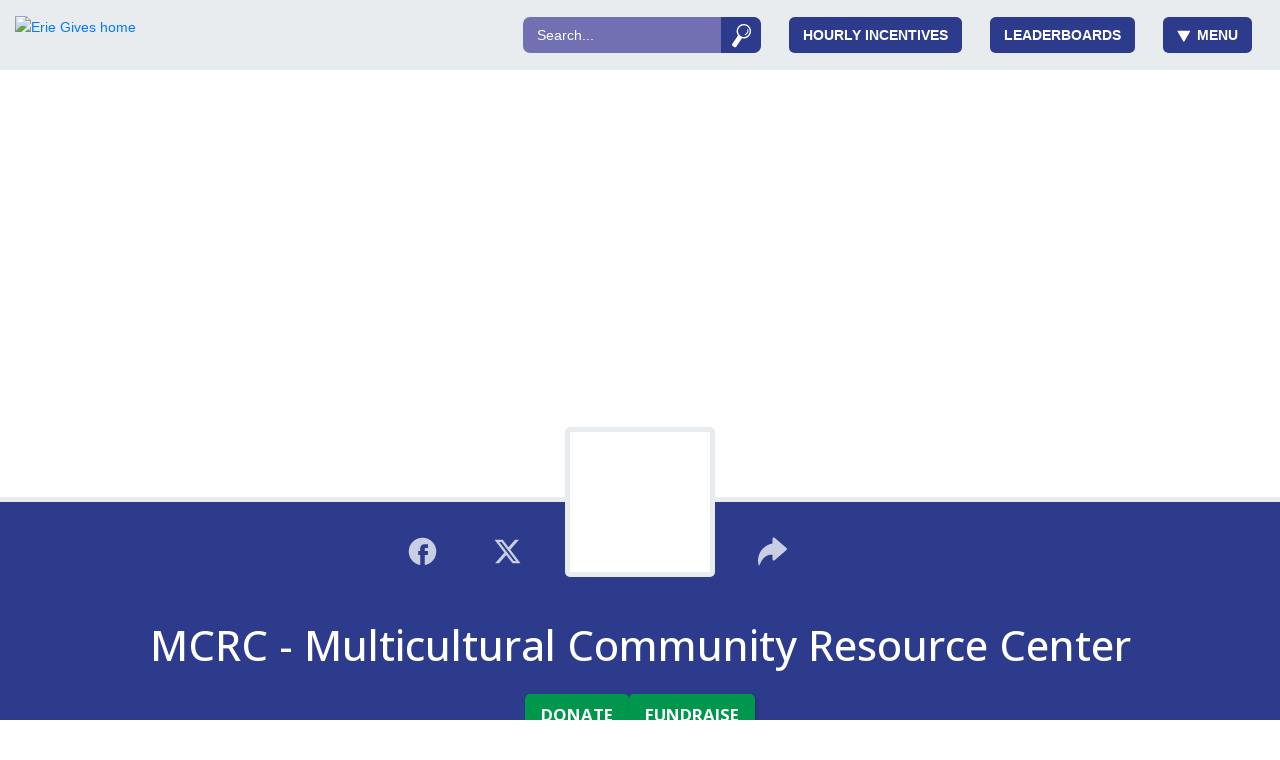

--- FILE ---
content_type: text/html; charset=utf-8
request_url: https://www.eriegives.org/organizations/mcrc-multicultural-community-resource-center
body_size: 144113
content:
<!DOCTYPE html><html lang="en"><head>
<script type="text/javascript">window.NREUM||(NREUM={});NREUM.info={"beacon":"bam.nr-data.net","errorBeacon":"bam.nr-data.net","licenseKey":"NRJS-d425f0910a8bf06179b","applicationID":"1681983858","transactionName":"cgtYR0ZbX1kEQUxZSlYFWFpOVUdcDl0QGUtZC0E=","queueTime":0,"applicationTime":256,"agent":""}</script>
<script type="text/javascript">(window.NREUM||(NREUM={})).init={privacy:{cookies_enabled:true},ajax:{deny_list:[]},session_trace:{sampling_rate:0.0,mode:"FIXED_RATE",enabled:true,error_sampling_rate:0.0},feature_flags:["soft_nav"],distributed_tracing:{enabled:true}};(window.NREUM||(NREUM={})).loader_config={agentID:"1835037377",accountID:"4269058",trustKey:"871777",xpid:"UAQBWFZWABABUllTDgkEXlEJ",licenseKey:"NRJS-d425f0910a8bf06179b",applicationID:"1681983858",browserID:"1835037377"};;/*! For license information please see nr-loader-spa-1.308.0.min.js.LICENSE.txt */
(()=>{var e,t,r={384:(e,t,r)=>{"use strict";r.d(t,{NT:()=>a,US:()=>u,Zm:()=>o,bQ:()=>d,dV:()=>c,pV:()=>l});var n=r(6154),i=r(1863),s=r(1910);const a={beacon:"bam.nr-data.net",errorBeacon:"bam.nr-data.net"};function o(){return n.gm.NREUM||(n.gm.NREUM={}),void 0===n.gm.newrelic&&(n.gm.newrelic=n.gm.NREUM),n.gm.NREUM}function c(){let e=o();return e.o||(e.o={ST:n.gm.setTimeout,SI:n.gm.setImmediate||n.gm.setInterval,CT:n.gm.clearTimeout,XHR:n.gm.XMLHttpRequest,REQ:n.gm.Request,EV:n.gm.Event,PR:n.gm.Promise,MO:n.gm.MutationObserver,FETCH:n.gm.fetch,WS:n.gm.WebSocket},(0,s.i)(...Object.values(e.o))),e}function d(e,t){let r=o();r.initializedAgents??={},t.initializedAt={ms:(0,i.t)(),date:new Date},r.initializedAgents[e]=t}function u(e,t){o()[e]=t}function l(){return function(){let e=o();const t=e.info||{};e.info={beacon:a.beacon,errorBeacon:a.errorBeacon,...t}}(),function(){let e=o();const t=e.init||{};e.init={...t}}(),c(),function(){let e=o();const t=e.loader_config||{};e.loader_config={...t}}(),o()}},782:(e,t,r)=>{"use strict";r.d(t,{T:()=>n});const n=r(860).K7.pageViewTiming},860:(e,t,r)=>{"use strict";r.d(t,{$J:()=>u,K7:()=>c,P3:()=>d,XX:()=>i,Yy:()=>o,df:()=>s,qY:()=>n,v4:()=>a});const n="events",i="jserrors",s="browser/blobs",a="rum",o="browser/logs",c={ajax:"ajax",genericEvents:"generic_events",jserrors:i,logging:"logging",metrics:"metrics",pageAction:"page_action",pageViewEvent:"page_view_event",pageViewTiming:"page_view_timing",sessionReplay:"session_replay",sessionTrace:"session_trace",softNav:"soft_navigations",spa:"spa"},d={[c.pageViewEvent]:1,[c.pageViewTiming]:2,[c.metrics]:3,[c.jserrors]:4,[c.spa]:5,[c.ajax]:6,[c.sessionTrace]:7,[c.softNav]:8,[c.sessionReplay]:9,[c.logging]:10,[c.genericEvents]:11},u={[c.pageViewEvent]:a,[c.pageViewTiming]:n,[c.ajax]:n,[c.spa]:n,[c.softNav]:n,[c.metrics]:i,[c.jserrors]:i,[c.sessionTrace]:s,[c.sessionReplay]:s,[c.logging]:o,[c.genericEvents]:"ins"}},944:(e,t,r)=>{"use strict";r.d(t,{R:()=>i});var n=r(3241);function i(e,t){"function"==typeof console.debug&&(console.debug("New Relic Warning: https://github.com/newrelic/newrelic-browser-agent/blob/main/docs/warning-codes.md#".concat(e),t),(0,n.W)({agentIdentifier:null,drained:null,type:"data",name:"warn",feature:"warn",data:{code:e,secondary:t}}))}},993:(e,t,r)=>{"use strict";r.d(t,{A$:()=>s,ET:()=>a,TZ:()=>o,p_:()=>i});var n=r(860);const i={ERROR:"ERROR",WARN:"WARN",INFO:"INFO",DEBUG:"DEBUG",TRACE:"TRACE"},s={OFF:0,ERROR:1,WARN:2,INFO:3,DEBUG:4,TRACE:5},a="log",o=n.K7.logging},1541:(e,t,r)=>{"use strict";r.d(t,{U:()=>i,f:()=>n});const n={MFE:"MFE",BA:"BA"};function i(e,t){if(2!==t?.harvestEndpointVersion)return{};const r=t.agentRef.runtime.appMetadata.agents[0].entityGuid;return e?{"source.id":e.id,"source.name":e.name,"source.type":e.type,"parent.id":e.parent?.id||r,"parent.type":e.parent?.type||n.BA}:{"entity.guid":r,appId:t.agentRef.info.applicationID}}},1687:(e,t,r)=>{"use strict";r.d(t,{Ak:()=>d,Ze:()=>h,x3:()=>u});var n=r(3241),i=r(7836),s=r(3606),a=r(860),o=r(2646);const c={};function d(e,t){const r={staged:!1,priority:a.P3[t]||0};l(e),c[e].get(t)||c[e].set(t,r)}function u(e,t){e&&c[e]&&(c[e].get(t)&&c[e].delete(t),p(e,t,!1),c[e].size&&f(e))}function l(e){if(!e)throw new Error("agentIdentifier required");c[e]||(c[e]=new Map)}function h(e="",t="feature",r=!1){if(l(e),!e||!c[e].get(t)||r)return p(e,t);c[e].get(t).staged=!0,f(e)}function f(e){const t=Array.from(c[e]);t.every(([e,t])=>t.staged)&&(t.sort((e,t)=>e[1].priority-t[1].priority),t.forEach(([t])=>{c[e].delete(t),p(e,t)}))}function p(e,t,r=!0){const a=e?i.ee.get(e):i.ee,c=s.i.handlers;if(!a.aborted&&a.backlog&&c){if((0,n.W)({agentIdentifier:e,type:"lifecycle",name:"drain",feature:t}),r){const e=a.backlog[t],r=c[t];if(r){for(let t=0;e&&t<e.length;++t)g(e[t],r);Object.entries(r).forEach(([e,t])=>{Object.values(t||{}).forEach(t=>{t[0]?.on&&t[0]?.context()instanceof o.y&&t[0].on(e,t[1])})})}}a.isolatedBacklog||delete c[t],a.backlog[t]=null,a.emit("drain-"+t,[])}}function g(e,t){var r=e[1];Object.values(t[r]||{}).forEach(t=>{var r=e[0];if(t[0]===r){var n=t[1],i=e[3],s=e[2];n.apply(i,s)}})}},1738:(e,t,r)=>{"use strict";r.d(t,{U:()=>f,Y:()=>h});var n=r(3241),i=r(9908),s=r(1863),a=r(944),o=r(5701),c=r(3969),d=r(8362),u=r(860),l=r(4261);function h(e,t,r,s){const h=s||r;!h||h[e]&&h[e]!==d.d.prototype[e]||(h[e]=function(){(0,i.p)(c.xV,["API/"+e+"/called"],void 0,u.K7.metrics,r.ee),(0,n.W)({agentIdentifier:r.agentIdentifier,drained:!!o.B?.[r.agentIdentifier],type:"data",name:"api",feature:l.Pl+e,data:{}});try{return t.apply(this,arguments)}catch(e){(0,a.R)(23,e)}})}function f(e,t,r,n,a){const o=e.info;null===r?delete o.jsAttributes[t]:o.jsAttributes[t]=r,(a||null===r)&&(0,i.p)(l.Pl+n,[(0,s.t)(),t,r],void 0,"session",e.ee)}},1741:(e,t,r)=>{"use strict";r.d(t,{W:()=>s});var n=r(944),i=r(4261);class s{#e(e,...t){if(this[e]!==s.prototype[e])return this[e](...t);(0,n.R)(35,e)}addPageAction(e,t){return this.#e(i.hG,e,t)}register(e){return this.#e(i.eY,e)}recordCustomEvent(e,t){return this.#e(i.fF,e,t)}setPageViewName(e,t){return this.#e(i.Fw,e,t)}setCustomAttribute(e,t,r){return this.#e(i.cD,e,t,r)}noticeError(e,t){return this.#e(i.o5,e,t)}setUserId(e,t=!1){return this.#e(i.Dl,e,t)}setApplicationVersion(e){return this.#e(i.nb,e)}setErrorHandler(e){return this.#e(i.bt,e)}addRelease(e,t){return this.#e(i.k6,e,t)}log(e,t){return this.#e(i.$9,e,t)}start(){return this.#e(i.d3)}finished(e){return this.#e(i.BL,e)}recordReplay(){return this.#e(i.CH)}pauseReplay(){return this.#e(i.Tb)}addToTrace(e){return this.#e(i.U2,e)}setCurrentRouteName(e){return this.#e(i.PA,e)}interaction(e){return this.#e(i.dT,e)}wrapLogger(e,t,r){return this.#e(i.Wb,e,t,r)}measure(e,t){return this.#e(i.V1,e,t)}consent(e){return this.#e(i.Pv,e)}}},1863:(e,t,r)=>{"use strict";function n(){return Math.floor(performance.now())}r.d(t,{t:()=>n})},1910:(e,t,r)=>{"use strict";r.d(t,{i:()=>s});var n=r(944);const i=new Map;function s(...e){return e.every(e=>{if(i.has(e))return i.get(e);const t="function"==typeof e?e.toString():"",r=t.includes("[native code]"),s=t.includes("nrWrapper");return r||s||(0,n.R)(64,e?.name||t),i.set(e,r),r})}},2555:(e,t,r)=>{"use strict";r.d(t,{D:()=>o,f:()=>a});var n=r(384),i=r(8122);const s={beacon:n.NT.beacon,errorBeacon:n.NT.errorBeacon,licenseKey:void 0,applicationID:void 0,sa:void 0,queueTime:void 0,applicationTime:void 0,ttGuid:void 0,user:void 0,account:void 0,product:void 0,extra:void 0,jsAttributes:{},userAttributes:void 0,atts:void 0,transactionName:void 0,tNamePlain:void 0};function a(e){try{return!!e.licenseKey&&!!e.errorBeacon&&!!e.applicationID}catch(e){return!1}}const o=e=>(0,i.a)(e,s)},2614:(e,t,r)=>{"use strict";r.d(t,{BB:()=>a,H3:()=>n,g:()=>d,iL:()=>c,tS:()=>o,uh:()=>i,wk:()=>s});const n="NRBA",i="SESSION",s=144e5,a=18e5,o={STARTED:"session-started",PAUSE:"session-pause",RESET:"session-reset",RESUME:"session-resume",UPDATE:"session-update"},c={SAME_TAB:"same-tab",CROSS_TAB:"cross-tab"},d={OFF:0,FULL:1,ERROR:2}},2646:(e,t,r)=>{"use strict";r.d(t,{y:()=>n});class n{constructor(e){this.contextId=e}}},2843:(e,t,r)=>{"use strict";r.d(t,{G:()=>s,u:()=>i});var n=r(3878);function i(e,t=!1,r,i){(0,n.DD)("visibilitychange",function(){if(t)return void("hidden"===document.visibilityState&&e());e(document.visibilityState)},r,i)}function s(e,t,r){(0,n.sp)("pagehide",e,t,r)}},3241:(e,t,r)=>{"use strict";r.d(t,{W:()=>s});var n=r(6154);const i="newrelic";function s(e={}){try{n.gm.dispatchEvent(new CustomEvent(i,{detail:e}))}catch(e){}}},3304:(e,t,r)=>{"use strict";r.d(t,{A:()=>s});var n=r(7836);const i=()=>{const e=new WeakSet;return(t,r)=>{if("object"==typeof r&&null!==r){if(e.has(r))return;e.add(r)}return r}};function s(e){try{return JSON.stringify(e,i())??""}catch(e){try{n.ee.emit("internal-error",[e])}catch(e){}return""}}},3333:(e,t,r)=>{"use strict";r.d(t,{$v:()=>u,TZ:()=>n,Xh:()=>c,Zp:()=>i,kd:()=>d,mq:()=>o,nf:()=>a,qN:()=>s});const n=r(860).K7.genericEvents,i=["auxclick","click","copy","keydown","paste","scrollend"],s=["focus","blur"],a=4,o=1e3,c=2e3,d=["PageAction","UserAction","BrowserPerformance"],u={RESOURCES:"experimental.resources",REGISTER:"register"}},3434:(e,t,r)=>{"use strict";r.d(t,{Jt:()=>s,YM:()=>d});var n=r(7836),i=r(5607);const s="nr@original:".concat(i.W),a=50;var o=Object.prototype.hasOwnProperty,c=!1;function d(e,t){return e||(e=n.ee),r.inPlace=function(e,t,n,i,s){n||(n="");const a="-"===n.charAt(0);for(let o=0;o<t.length;o++){const c=t[o],d=e[c];l(d)||(e[c]=r(d,a?c+n:n,i,c,s))}},r.flag=s,r;function r(t,r,n,c,d){return l(t)?t:(r||(r=""),nrWrapper[s]=t,function(e,t,r){if(Object.defineProperty&&Object.keys)try{return Object.keys(e).forEach(function(r){Object.defineProperty(t,r,{get:function(){return e[r]},set:function(t){return e[r]=t,t}})}),t}catch(e){u([e],r)}for(var n in e)o.call(e,n)&&(t[n]=e[n])}(t,nrWrapper,e),nrWrapper);function nrWrapper(){var s,o,l,h;let f;try{o=this,s=[...arguments],l="function"==typeof n?n(s,o):n||{}}catch(t){u([t,"",[s,o,c],l],e)}i(r+"start",[s,o,c],l,d);const p=performance.now();let g;try{return h=t.apply(o,s),g=performance.now(),h}catch(e){throw g=performance.now(),i(r+"err",[s,o,e],l,d),f=e,f}finally{const e=g-p,t={start:p,end:g,duration:e,isLongTask:e>=a,methodName:c,thrownError:f};t.isLongTask&&i("long-task",[t,o],l,d),i(r+"end",[s,o,h],l,d)}}}function i(r,n,i,s){if(!c||t){var a=c;c=!0;try{e.emit(r,n,i,t,s)}catch(t){u([t,r,n,i],e)}c=a}}}function u(e,t){t||(t=n.ee);try{t.emit("internal-error",e)}catch(e){}}function l(e){return!(e&&"function"==typeof e&&e.apply&&!e[s])}},3606:(e,t,r)=>{"use strict";r.d(t,{i:()=>s});var n=r(9908);s.on=a;var i=s.handlers={};function s(e,t,r,s){a(s||n.d,i,e,t,r)}function a(e,t,r,i,s){s||(s="feature"),e||(e=n.d);var a=t[s]=t[s]||{};(a[r]=a[r]||[]).push([e,i])}},3738:(e,t,r)=>{"use strict";r.d(t,{He:()=>i,Kp:()=>o,Lc:()=>d,Rz:()=>u,TZ:()=>n,bD:()=>s,d3:()=>a,jx:()=>l,sl:()=>h,uP:()=>c});const n=r(860).K7.sessionTrace,i="bstResource",s="resource",a="-start",o="-end",c="fn"+a,d="fn"+o,u="pushState",l=1e3,h=3e4},3785:(e,t,r)=>{"use strict";r.d(t,{R:()=>c,b:()=>d});var n=r(9908),i=r(1863),s=r(860),a=r(3969),o=r(993);function c(e,t,r={},c=o.p_.INFO,d=!0,u,l=(0,i.t)()){(0,n.p)(a.xV,["API/logging/".concat(c.toLowerCase(),"/called")],void 0,s.K7.metrics,e),(0,n.p)(o.ET,[l,t,r,c,d,u],void 0,s.K7.logging,e)}function d(e){return"string"==typeof e&&Object.values(o.p_).some(t=>t===e.toUpperCase().trim())}},3878:(e,t,r)=>{"use strict";function n(e,t){return{capture:e,passive:!1,signal:t}}function i(e,t,r=!1,i){window.addEventListener(e,t,n(r,i))}function s(e,t,r=!1,i){document.addEventListener(e,t,n(r,i))}r.d(t,{DD:()=>s,jT:()=>n,sp:()=>i})},3962:(e,t,r)=>{"use strict";r.d(t,{AM:()=>a,O2:()=>l,OV:()=>s,Qu:()=>h,TZ:()=>c,ih:()=>f,pP:()=>o,t1:()=>u,tC:()=>i,wD:()=>d});var n=r(860);const i=["click","keydown","submit"],s="popstate",a="api",o="initialPageLoad",c=n.K7.softNav,d=5e3,u=500,l={INITIAL_PAGE_LOAD:"",ROUTE_CHANGE:1,UNSPECIFIED:2},h={INTERACTION:1,AJAX:2,CUSTOM_END:3,CUSTOM_TRACER:4},f={IP:"in progress",PF:"pending finish",FIN:"finished",CAN:"cancelled"}},3969:(e,t,r)=>{"use strict";r.d(t,{TZ:()=>n,XG:()=>o,rs:()=>i,xV:()=>a,z_:()=>s});const n=r(860).K7.metrics,i="sm",s="cm",a="storeSupportabilityMetrics",o="storeEventMetrics"},4234:(e,t,r)=>{"use strict";r.d(t,{W:()=>s});var n=r(7836),i=r(1687);class s{constructor(e,t){this.agentIdentifier=e,this.ee=n.ee.get(e),this.featureName=t,this.blocked=!1}deregisterDrain(){(0,i.x3)(this.agentIdentifier,this.featureName)}}},4261:(e,t,r)=>{"use strict";r.d(t,{$9:()=>u,BL:()=>c,CH:()=>p,Dl:()=>R,Fw:()=>w,PA:()=>v,Pl:()=>n,Pv:()=>A,Tb:()=>h,U2:()=>a,V1:()=>E,Wb:()=>T,bt:()=>y,cD:()=>b,d3:()=>x,dT:()=>d,eY:()=>g,fF:()=>f,hG:()=>s,hw:()=>i,k6:()=>o,nb:()=>m,o5:()=>l});const n="api-",i=n+"ixn-",s="addPageAction",a="addToTrace",o="addRelease",c="finished",d="interaction",u="log",l="noticeError",h="pauseReplay",f="recordCustomEvent",p="recordReplay",g="register",m="setApplicationVersion",v="setCurrentRouteName",b="setCustomAttribute",y="setErrorHandler",w="setPageViewName",R="setUserId",x="start",T="wrapLogger",E="measure",A="consent"},5205:(e,t,r)=>{"use strict";r.d(t,{j:()=>S});var n=r(384),i=r(1741);var s=r(2555),a=r(3333);const o=e=>{if(!e||"string"!=typeof e)return!1;try{document.createDocumentFragment().querySelector(e)}catch{return!1}return!0};var c=r(2614),d=r(944),u=r(8122);const l="[data-nr-mask]",h=e=>(0,u.a)(e,(()=>{const e={feature_flags:[],experimental:{allow_registered_children:!1,resources:!1},mask_selector:"*",block_selector:"[data-nr-block]",mask_input_options:{color:!1,date:!1,"datetime-local":!1,email:!1,month:!1,number:!1,range:!1,search:!1,tel:!1,text:!1,time:!1,url:!1,week:!1,textarea:!1,select:!1,password:!0}};return{ajax:{deny_list:void 0,block_internal:!0,enabled:!0,autoStart:!0},api:{get allow_registered_children(){return e.feature_flags.includes(a.$v.REGISTER)||e.experimental.allow_registered_children},set allow_registered_children(t){e.experimental.allow_registered_children=t},duplicate_registered_data:!1},browser_consent_mode:{enabled:!1},distributed_tracing:{enabled:void 0,exclude_newrelic_header:void 0,cors_use_newrelic_header:void 0,cors_use_tracecontext_headers:void 0,allowed_origins:void 0},get feature_flags(){return e.feature_flags},set feature_flags(t){e.feature_flags=t},generic_events:{enabled:!0,autoStart:!0},harvest:{interval:30},jserrors:{enabled:!0,autoStart:!0},logging:{enabled:!0,autoStart:!0},metrics:{enabled:!0,autoStart:!0},obfuscate:void 0,page_action:{enabled:!0},page_view_event:{enabled:!0,autoStart:!0},page_view_timing:{enabled:!0,autoStart:!0},performance:{capture_marks:!1,capture_measures:!1,capture_detail:!0,resources:{get enabled(){return e.feature_flags.includes(a.$v.RESOURCES)||e.experimental.resources},set enabled(t){e.experimental.resources=t},asset_types:[],first_party_domains:[],ignore_newrelic:!0}},privacy:{cookies_enabled:!0},proxy:{assets:void 0,beacon:void 0},session:{expiresMs:c.wk,inactiveMs:c.BB},session_replay:{autoStart:!0,enabled:!1,preload:!1,sampling_rate:10,error_sampling_rate:100,collect_fonts:!1,inline_images:!1,fix_stylesheets:!0,mask_all_inputs:!0,get mask_text_selector(){return e.mask_selector},set mask_text_selector(t){o(t)?e.mask_selector="".concat(t,",").concat(l):""===t||null===t?e.mask_selector=l:(0,d.R)(5,t)},get block_class(){return"nr-block"},get ignore_class(){return"nr-ignore"},get mask_text_class(){return"nr-mask"},get block_selector(){return e.block_selector},set block_selector(t){o(t)?e.block_selector+=",".concat(t):""!==t&&(0,d.R)(6,t)},get mask_input_options(){return e.mask_input_options},set mask_input_options(t){t&&"object"==typeof t?e.mask_input_options={...t,password:!0}:(0,d.R)(7,t)}},session_trace:{enabled:!0,autoStart:!0},soft_navigations:{enabled:!0,autoStart:!0},spa:{enabled:!0,autoStart:!0},ssl:void 0,user_actions:{enabled:!0,elementAttributes:["id","className","tagName","type"]}}})());var f=r(6154),p=r(9324);let g=0;const m={buildEnv:p.F3,distMethod:p.Xs,version:p.xv,originTime:f.WN},v={consented:!1},b={appMetadata:{},get consented(){return this.session?.state?.consent||v.consented},set consented(e){v.consented=e},customTransaction:void 0,denyList:void 0,disabled:!1,harvester:void 0,isolatedBacklog:!1,isRecording:!1,loaderType:void 0,maxBytes:3e4,obfuscator:void 0,onerror:void 0,ptid:void 0,releaseIds:{},session:void 0,timeKeeper:void 0,registeredEntities:[],jsAttributesMetadata:{bytes:0},get harvestCount(){return++g}},y=e=>{const t=(0,u.a)(e,b),r=Object.keys(m).reduce((e,t)=>(e[t]={value:m[t],writable:!1,configurable:!0,enumerable:!0},e),{});return Object.defineProperties(t,r)};var w=r(5701);const R=e=>{const t=e.startsWith("http");e+="/",r.p=t?e:"https://"+e};var x=r(7836),T=r(3241);const E={accountID:void 0,trustKey:void 0,agentID:void 0,licenseKey:void 0,applicationID:void 0,xpid:void 0},A=e=>(0,u.a)(e,E),_=new Set;function S(e,t={},r,a){let{init:o,info:c,loader_config:d,runtime:u={},exposed:l=!0}=t;if(!c){const e=(0,n.pV)();o=e.init,c=e.info,d=e.loader_config}e.init=h(o||{}),e.loader_config=A(d||{}),c.jsAttributes??={},f.bv&&(c.jsAttributes.isWorker=!0),e.info=(0,s.D)(c);const p=e.init,g=[c.beacon,c.errorBeacon];_.has(e.agentIdentifier)||(p.proxy.assets&&(R(p.proxy.assets),g.push(p.proxy.assets)),p.proxy.beacon&&g.push(p.proxy.beacon),e.beacons=[...g],function(e){const t=(0,n.pV)();Object.getOwnPropertyNames(i.W.prototype).forEach(r=>{const n=i.W.prototype[r];if("function"!=typeof n||"constructor"===n)return;let s=t[r];e[r]&&!1!==e.exposed&&"micro-agent"!==e.runtime?.loaderType&&(t[r]=(...t)=>{const n=e[r](...t);return s?s(...t):n})})}(e),(0,n.US)("activatedFeatures",w.B)),u.denyList=[...p.ajax.deny_list||[],...p.ajax.block_internal?g:[]],u.ptid=e.agentIdentifier,u.loaderType=r,e.runtime=y(u),_.has(e.agentIdentifier)||(e.ee=x.ee.get(e.agentIdentifier),e.exposed=l,(0,T.W)({agentIdentifier:e.agentIdentifier,drained:!!w.B?.[e.agentIdentifier],type:"lifecycle",name:"initialize",feature:void 0,data:e.config})),_.add(e.agentIdentifier)}},5270:(e,t,r)=>{"use strict";r.d(t,{Aw:()=>a,SR:()=>s,rF:()=>o});var n=r(384),i=r(7767);function s(e){return!!(0,n.dV)().o.MO&&(0,i.V)(e)&&!0===e?.session_trace.enabled}function a(e){return!0===e?.session_replay.preload&&s(e)}function o(e,t){try{if("string"==typeof t?.type){if("password"===t.type.toLowerCase())return"*".repeat(e?.length||0);if(void 0!==t?.dataset?.nrUnmask||t?.classList?.contains("nr-unmask"))return e}}catch(e){}return"string"==typeof e?e.replace(/[\S]/g,"*"):"*".repeat(e?.length||0)}},5289:(e,t,r)=>{"use strict";r.d(t,{GG:()=>a,Qr:()=>c,sB:()=>o});var n=r(3878),i=r(6389);function s(){return"undefined"==typeof document||"complete"===document.readyState}function a(e,t){if(s())return e();const r=(0,i.J)(e),a=setInterval(()=>{s()&&(clearInterval(a),r())},500);(0,n.sp)("load",r,t)}function o(e){if(s())return e();(0,n.DD)("DOMContentLoaded",e)}function c(e){if(s())return e();(0,n.sp)("popstate",e)}},5607:(e,t,r)=>{"use strict";r.d(t,{W:()=>n});const n=(0,r(9566).bz)()},5701:(e,t,r)=>{"use strict";r.d(t,{B:()=>s,t:()=>a});var n=r(3241);const i=new Set,s={};function a(e,t){const r=t.agentIdentifier;s[r]??={},e&&"object"==typeof e&&(i.has(r)||(t.ee.emit("rumresp",[e]),s[r]=e,i.add(r),(0,n.W)({agentIdentifier:r,loaded:!0,drained:!0,type:"lifecycle",name:"load",feature:void 0,data:e})))}},6154:(e,t,r)=>{"use strict";r.d(t,{OF:()=>d,RI:()=>i,WN:()=>h,bv:()=>s,eN:()=>f,gm:()=>a,lR:()=>l,m:()=>c,mw:()=>o,sb:()=>u});var n=r(1863);const i="undefined"!=typeof window&&!!window.document,s="undefined"!=typeof WorkerGlobalScope&&("undefined"!=typeof self&&self instanceof WorkerGlobalScope&&self.navigator instanceof WorkerNavigator||"undefined"!=typeof globalThis&&globalThis instanceof WorkerGlobalScope&&globalThis.navigator instanceof WorkerNavigator),a=i?window:"undefined"!=typeof WorkerGlobalScope&&("undefined"!=typeof self&&self instanceof WorkerGlobalScope&&self||"undefined"!=typeof globalThis&&globalThis instanceof WorkerGlobalScope&&globalThis),o=Boolean("hidden"===a?.document?.visibilityState),c=""+a?.location,d=/iPad|iPhone|iPod/.test(a.navigator?.userAgent),u=d&&"undefined"==typeof SharedWorker,l=(()=>{const e=a.navigator?.userAgent?.match(/Firefox[/\s](\d+\.\d+)/);return Array.isArray(e)&&e.length>=2?+e[1]:0})(),h=Date.now()-(0,n.t)(),f=()=>"undefined"!=typeof PerformanceNavigationTiming&&a?.performance?.getEntriesByType("navigation")?.[0]?.responseStart},6344:(e,t,r)=>{"use strict";r.d(t,{BB:()=>u,Qb:()=>l,TZ:()=>i,Ug:()=>a,Vh:()=>s,_s:()=>o,bc:()=>d,yP:()=>c});var n=r(2614);const i=r(860).K7.sessionReplay,s="errorDuringReplay",a=.12,o={DomContentLoaded:0,Load:1,FullSnapshot:2,IncrementalSnapshot:3,Meta:4,Custom:5},c={[n.g.ERROR]:15e3,[n.g.FULL]:3e5,[n.g.OFF]:0},d={RESET:{message:"Session was reset",sm:"Reset"},IMPORT:{message:"Recorder failed to import",sm:"Import"},TOO_MANY:{message:"429: Too Many Requests",sm:"Too-Many"},TOO_BIG:{message:"Payload was too large",sm:"Too-Big"},CROSS_TAB:{message:"Session Entity was set to OFF on another tab",sm:"Cross-Tab"},ENTITLEMENTS:{message:"Session Replay is not allowed and will not be started",sm:"Entitlement"}},u=5e3,l={API:"api",RESUME:"resume",SWITCH_TO_FULL:"switchToFull",INITIALIZE:"initialize",PRELOAD:"preload"}},6389:(e,t,r)=>{"use strict";function n(e,t=500,r={}){const n=r?.leading||!1;let i;return(...r)=>{n&&void 0===i&&(e.apply(this,r),i=setTimeout(()=>{i=clearTimeout(i)},t)),n||(clearTimeout(i),i=setTimeout(()=>{e.apply(this,r)},t))}}function i(e){let t=!1;return(...r)=>{t||(t=!0,e.apply(this,r))}}r.d(t,{J:()=>i,s:()=>n})},6630:(e,t,r)=>{"use strict";r.d(t,{T:()=>n});const n=r(860).K7.pageViewEvent},6774:(e,t,r)=>{"use strict";r.d(t,{T:()=>n});const n=r(860).K7.jserrors},7295:(e,t,r)=>{"use strict";r.d(t,{Xv:()=>a,gX:()=>i,iW:()=>s});var n=[];function i(e){if(!e||s(e))return!1;if(0===n.length)return!0;if("*"===n[0].hostname)return!1;for(var t=0;t<n.length;t++){var r=n[t];if(r.hostname.test(e.hostname)&&r.pathname.test(e.pathname))return!1}return!0}function s(e){return void 0===e.hostname}function a(e){if(n=[],e&&e.length)for(var t=0;t<e.length;t++){let r=e[t];if(!r)continue;if("*"===r)return void(n=[{hostname:"*"}]);0===r.indexOf("http://")?r=r.substring(7):0===r.indexOf("https://")&&(r=r.substring(8));const i=r.indexOf("/");let s,a;i>0?(s=r.substring(0,i),a=r.substring(i)):(s=r,a="*");let[c]=s.split(":");n.push({hostname:o(c),pathname:o(a,!0)})}}function o(e,t=!1){const r=e.replace(/[.+?^${}()|[\]\\]/g,e=>"\\"+e).replace(/\*/g,".*?");return new RegExp((t?"^":"")+r+"$")}},7485:(e,t,r)=>{"use strict";r.d(t,{D:()=>i});var n=r(6154);function i(e){if(0===(e||"").indexOf("data:"))return{protocol:"data"};try{const t=new URL(e,location.href),r={port:t.port,hostname:t.hostname,pathname:t.pathname,search:t.search,protocol:t.protocol.slice(0,t.protocol.indexOf(":")),sameOrigin:t.protocol===n.gm?.location?.protocol&&t.host===n.gm?.location?.host};return r.port&&""!==r.port||("http:"===t.protocol&&(r.port="80"),"https:"===t.protocol&&(r.port="443")),r.pathname&&""!==r.pathname?r.pathname.startsWith("/")||(r.pathname="/".concat(r.pathname)):r.pathname="/",r}catch(e){return{}}}},7699:(e,t,r)=>{"use strict";r.d(t,{It:()=>s,KC:()=>o,No:()=>i,qh:()=>a});var n=r(860);const i=16e3,s=1e6,a="SESSION_ERROR",o={[n.K7.logging]:!0,[n.K7.genericEvents]:!1,[n.K7.jserrors]:!1,[n.K7.ajax]:!1}},7767:(e,t,r)=>{"use strict";r.d(t,{V:()=>i});var n=r(6154);const i=e=>n.RI&&!0===e?.privacy.cookies_enabled},7836:(e,t,r)=>{"use strict";r.d(t,{P:()=>o,ee:()=>c});var n=r(384),i=r(8990),s=r(2646),a=r(5607);const o="nr@context:".concat(a.W),c=function e(t,r){var n={},a={},u={},l=!1;try{l=16===r.length&&d.initializedAgents?.[r]?.runtime.isolatedBacklog}catch(e){}var h={on:p,addEventListener:p,removeEventListener:function(e,t){var r=n[e];if(!r)return;for(var i=0;i<r.length;i++)r[i]===t&&r.splice(i,1)},emit:function(e,r,n,i,s){!1!==s&&(s=!0);if(c.aborted&&!i)return;t&&s&&t.emit(e,r,n);var o=f(n);g(e).forEach(e=>{e.apply(o,r)});var d=v()[a[e]];d&&d.push([h,e,r,o]);return o},get:m,listeners:g,context:f,buffer:function(e,t){const r=v();if(t=t||"feature",h.aborted)return;Object.entries(e||{}).forEach(([e,n])=>{a[n]=t,t in r||(r[t]=[])})},abort:function(){h._aborted=!0,Object.keys(h.backlog).forEach(e=>{delete h.backlog[e]})},isBuffering:function(e){return!!v()[a[e]]},debugId:r,backlog:l?{}:t&&"object"==typeof t.backlog?t.backlog:{},isolatedBacklog:l};return Object.defineProperty(h,"aborted",{get:()=>{let e=h._aborted||!1;return e||(t&&(e=t.aborted),e)}}),h;function f(e){return e&&e instanceof s.y?e:e?(0,i.I)(e,o,()=>new s.y(o)):new s.y(o)}function p(e,t){n[e]=g(e).concat(t)}function g(e){return n[e]||[]}function m(t){return u[t]=u[t]||e(h,t)}function v(){return h.backlog}}(void 0,"globalEE"),d=(0,n.Zm)();d.ee||(d.ee=c)},8122:(e,t,r)=>{"use strict";r.d(t,{a:()=>i});var n=r(944);function i(e,t){try{if(!e||"object"!=typeof e)return(0,n.R)(3);if(!t||"object"!=typeof t)return(0,n.R)(4);const r=Object.create(Object.getPrototypeOf(t),Object.getOwnPropertyDescriptors(t)),s=0===Object.keys(r).length?e:r;for(let a in s)if(void 0!==e[a])try{if(null===e[a]){r[a]=null;continue}Array.isArray(e[a])&&Array.isArray(t[a])?r[a]=Array.from(new Set([...e[a],...t[a]])):"object"==typeof e[a]&&"object"==typeof t[a]?r[a]=i(e[a],t[a]):r[a]=e[a]}catch(e){r[a]||(0,n.R)(1,e)}return r}catch(e){(0,n.R)(2,e)}}},8139:(e,t,r)=>{"use strict";r.d(t,{u:()=>h});var n=r(7836),i=r(3434),s=r(8990),a=r(6154);const o={},c=a.gm.XMLHttpRequest,d="addEventListener",u="removeEventListener",l="nr@wrapped:".concat(n.P);function h(e){var t=function(e){return(e||n.ee).get("events")}(e);if(o[t.debugId]++)return t;o[t.debugId]=1;var r=(0,i.YM)(t,!0);function h(e){r.inPlace(e,[d,u],"-",p)}function p(e,t){return e[1]}return"getPrototypeOf"in Object&&(a.RI&&f(document,h),c&&f(c.prototype,h),f(a.gm,h)),t.on(d+"-start",function(e,t){var n=e[1];if(null!==n&&("function"==typeof n||"object"==typeof n)&&"newrelic"!==e[0]){var i=(0,s.I)(n,l,function(){var e={object:function(){if("function"!=typeof n.handleEvent)return;return n.handleEvent.apply(n,arguments)},function:n}[typeof n];return e?r(e,"fn-",null,e.name||"anonymous"):n});this.wrapped=e[1]=i}}),t.on(u+"-start",function(e){e[1]=this.wrapped||e[1]}),t}function f(e,t,...r){let n=e;for(;"object"==typeof n&&!Object.prototype.hasOwnProperty.call(n,d);)n=Object.getPrototypeOf(n);n&&t(n,...r)}},8362:(e,t,r)=>{"use strict";r.d(t,{d:()=>s});var n=r(9566),i=r(1741);class s extends i.W{agentIdentifier=(0,n.LA)(16)}},8374:(e,t,r)=>{r.nc=(()=>{try{return document?.currentScript?.nonce}catch(e){}return""})()},8990:(e,t,r)=>{"use strict";r.d(t,{I:()=>i});var n=Object.prototype.hasOwnProperty;function i(e,t,r){if(n.call(e,t))return e[t];var i=r();if(Object.defineProperty&&Object.keys)try{return Object.defineProperty(e,t,{value:i,writable:!0,enumerable:!1}),i}catch(e){}return e[t]=i,i}},9119:(e,t,r)=>{"use strict";r.d(t,{L:()=>s});var n=/([^?#]*)[^#]*(#[^?]*|$).*/,i=/([^?#]*)().*/;function s(e,t){return e?e.replace(t?n:i,"$1$2"):e}},9300:(e,t,r)=>{"use strict";r.d(t,{T:()=>n});const n=r(860).K7.ajax},9324:(e,t,r)=>{"use strict";r.d(t,{AJ:()=>a,F3:()=>i,Xs:()=>s,Yq:()=>o,xv:()=>n});const n="1.308.0",i="PROD",s="CDN",a="@newrelic/rrweb",o="1.0.1"},9566:(e,t,r)=>{"use strict";r.d(t,{LA:()=>o,ZF:()=>c,bz:()=>a,el:()=>d});var n=r(6154);const i="xxxxxxxx-xxxx-4xxx-yxxx-xxxxxxxxxxxx";function s(e,t){return e?15&e[t]:16*Math.random()|0}function a(){const e=n.gm?.crypto||n.gm?.msCrypto;let t,r=0;return e&&e.getRandomValues&&(t=e.getRandomValues(new Uint8Array(30))),i.split("").map(e=>"x"===e?s(t,r++).toString(16):"y"===e?(3&s()|8).toString(16):e).join("")}function o(e){const t=n.gm?.crypto||n.gm?.msCrypto;let r,i=0;t&&t.getRandomValues&&(r=t.getRandomValues(new Uint8Array(e)));const a=[];for(var o=0;o<e;o++)a.push(s(r,i++).toString(16));return a.join("")}function c(){return o(16)}function d(){return o(32)}},9908:(e,t,r)=>{"use strict";r.d(t,{d:()=>n,p:()=>i});var n=r(7836).ee.get("handle");function i(e,t,r,i,s){s?(s.buffer([e],i),s.emit(e,t,r)):(n.buffer([e],i),n.emit(e,t,r))}}},n={};function i(e){var t=n[e];if(void 0!==t)return t.exports;var s=n[e]={exports:{}};return r[e](s,s.exports,i),s.exports}i.m=r,i.d=(e,t)=>{for(var r in t)i.o(t,r)&&!i.o(e,r)&&Object.defineProperty(e,r,{enumerable:!0,get:t[r]})},i.f={},i.e=e=>Promise.all(Object.keys(i.f).reduce((t,r)=>(i.f[r](e,t),t),[])),i.u=e=>({212:"nr-spa-compressor",249:"nr-spa-recorder",478:"nr-spa"}[e]+"-1.308.0.min.js"),i.o=(e,t)=>Object.prototype.hasOwnProperty.call(e,t),e={},t="NRBA-1.308.0.PROD:",i.l=(r,n,s,a)=>{if(e[r])e[r].push(n);else{var o,c;if(void 0!==s)for(var d=document.getElementsByTagName("script"),u=0;u<d.length;u++){var l=d[u];if(l.getAttribute("src")==r||l.getAttribute("data-webpack")==t+s){o=l;break}}if(!o){c=!0;var h={478:"sha512-RSfSVnmHk59T/uIPbdSE0LPeqcEdF4/+XhfJdBuccH5rYMOEZDhFdtnh6X6nJk7hGpzHd9Ujhsy7lZEz/ORYCQ==",249:"sha512-ehJXhmntm85NSqW4MkhfQqmeKFulra3klDyY0OPDUE+sQ3GokHlPh1pmAzuNy//3j4ac6lzIbmXLvGQBMYmrkg==",212:"sha512-B9h4CR46ndKRgMBcK+j67uSR2RCnJfGefU+A7FrgR/k42ovXy5x/MAVFiSvFxuVeEk/pNLgvYGMp1cBSK/G6Fg=="};(o=document.createElement("script")).charset="utf-8",i.nc&&o.setAttribute("nonce",i.nc),o.setAttribute("data-webpack",t+s),o.src=r,0!==o.src.indexOf(window.location.origin+"/")&&(o.crossOrigin="anonymous"),h[a]&&(o.integrity=h[a])}e[r]=[n];var f=(t,n)=>{o.onerror=o.onload=null,clearTimeout(p);var i=e[r];if(delete e[r],o.parentNode&&o.parentNode.removeChild(o),i&&i.forEach(e=>e(n)),t)return t(n)},p=setTimeout(f.bind(null,void 0,{type:"timeout",target:o}),12e4);o.onerror=f.bind(null,o.onerror),o.onload=f.bind(null,o.onload),c&&document.head.appendChild(o)}},i.r=e=>{"undefined"!=typeof Symbol&&Symbol.toStringTag&&Object.defineProperty(e,Symbol.toStringTag,{value:"Module"}),Object.defineProperty(e,"__esModule",{value:!0})},i.p="https://js-agent.newrelic.com/",(()=>{var e={38:0,788:0};i.f.j=(t,r)=>{var n=i.o(e,t)?e[t]:void 0;if(0!==n)if(n)r.push(n[2]);else{var s=new Promise((r,i)=>n=e[t]=[r,i]);r.push(n[2]=s);var a=i.p+i.u(t),o=new Error;i.l(a,r=>{if(i.o(e,t)&&(0!==(n=e[t])&&(e[t]=void 0),n)){var s=r&&("load"===r.type?"missing":r.type),a=r&&r.target&&r.target.src;o.message="Loading chunk "+t+" failed: ("+s+": "+a+")",o.name="ChunkLoadError",o.type=s,o.request=a,n[1](o)}},"chunk-"+t,t)}};var t=(t,r)=>{var n,s,[a,o,c]=r,d=0;if(a.some(t=>0!==e[t])){for(n in o)i.o(o,n)&&(i.m[n]=o[n]);if(c)c(i)}for(t&&t(r);d<a.length;d++)s=a[d],i.o(e,s)&&e[s]&&e[s][0](),e[s]=0},r=self["webpackChunk:NRBA-1.308.0.PROD"]=self["webpackChunk:NRBA-1.308.0.PROD"]||[];r.forEach(t.bind(null,0)),r.push=t.bind(null,r.push.bind(r))})(),(()=>{"use strict";i(8374);var e=i(8362),t=i(860);const r=Object.values(t.K7);var n=i(5205);var s=i(9908),a=i(1863),o=i(4261),c=i(1738);var d=i(1687),u=i(4234),l=i(5289),h=i(6154),f=i(944),p=i(5270),g=i(7767),m=i(6389),v=i(7699);class b extends u.W{constructor(e,t){super(e.agentIdentifier,t),this.agentRef=e,this.abortHandler=void 0,this.featAggregate=void 0,this.loadedSuccessfully=void 0,this.onAggregateImported=new Promise(e=>{this.loadedSuccessfully=e}),this.deferred=Promise.resolve(),!1===e.init[this.featureName].autoStart?this.deferred=new Promise((t,r)=>{this.ee.on("manual-start-all",(0,m.J)(()=>{(0,d.Ak)(e.agentIdentifier,this.featureName),t()}))}):(0,d.Ak)(e.agentIdentifier,t)}importAggregator(e,t,r={}){if(this.featAggregate)return;const n=async()=>{let n;await this.deferred;try{if((0,g.V)(e.init)){const{setupAgentSession:t}=await i.e(478).then(i.bind(i,8766));n=t(e)}}catch(e){(0,f.R)(20,e),this.ee.emit("internal-error",[e]),(0,s.p)(v.qh,[e],void 0,this.featureName,this.ee)}try{if(!this.#t(this.featureName,n,e.init))return(0,d.Ze)(this.agentIdentifier,this.featureName),void this.loadedSuccessfully(!1);const{Aggregate:i}=await t();this.featAggregate=new i(e,r),e.runtime.harvester.initializedAggregates.push(this.featAggregate),this.loadedSuccessfully(!0)}catch(e){(0,f.R)(34,e),this.abortHandler?.(),(0,d.Ze)(this.agentIdentifier,this.featureName,!0),this.loadedSuccessfully(!1),this.ee&&this.ee.abort()}};h.RI?(0,l.GG)(()=>n(),!0):n()}#t(e,r,n){if(this.blocked)return!1;switch(e){case t.K7.sessionReplay:return(0,p.SR)(n)&&!!r;case t.K7.sessionTrace:return!!r;default:return!0}}}var y=i(6630),w=i(2614),R=i(3241);class x extends b{static featureName=y.T;constructor(e){var t;super(e,y.T),this.setupInspectionEvents(e.agentIdentifier),t=e,(0,c.Y)(o.Fw,function(e,r){"string"==typeof e&&("/"!==e.charAt(0)&&(e="/"+e),t.runtime.customTransaction=(r||"http://custom.transaction")+e,(0,s.p)(o.Pl+o.Fw,[(0,a.t)()],void 0,void 0,t.ee))},t),this.importAggregator(e,()=>i.e(478).then(i.bind(i,2467)))}setupInspectionEvents(e){const t=(t,r)=>{t&&(0,R.W)({agentIdentifier:e,timeStamp:t.timeStamp,loaded:"complete"===t.target.readyState,type:"window",name:r,data:t.target.location+""})};(0,l.sB)(e=>{t(e,"DOMContentLoaded")}),(0,l.GG)(e=>{t(e,"load")}),(0,l.Qr)(e=>{t(e,"navigate")}),this.ee.on(w.tS.UPDATE,(t,r)=>{(0,R.W)({agentIdentifier:e,type:"lifecycle",name:"session",data:r})})}}var T=i(384);class E extends e.d{constructor(e){var t;(super(),h.gm)?(this.features={},(0,T.bQ)(this.agentIdentifier,this),this.desiredFeatures=new Set(e.features||[]),this.desiredFeatures.add(x),(0,n.j)(this,e,e.loaderType||"agent"),t=this,(0,c.Y)(o.cD,function(e,r,n=!1){if("string"==typeof e){if(["string","number","boolean"].includes(typeof r)||null===r)return(0,c.U)(t,e,r,o.cD,n);(0,f.R)(40,typeof r)}else(0,f.R)(39,typeof e)},t),function(e){(0,c.Y)(o.Dl,function(t,r=!1){if("string"!=typeof t&&null!==t)return void(0,f.R)(41,typeof t);const n=e.info.jsAttributes["enduser.id"];r&&null!=n&&n!==t?(0,s.p)(o.Pl+"setUserIdAndResetSession",[t],void 0,"session",e.ee):(0,c.U)(e,"enduser.id",t,o.Dl,!0)},e)}(this),function(e){(0,c.Y)(o.nb,function(t){if("string"==typeof t||null===t)return(0,c.U)(e,"application.version",t,o.nb,!1);(0,f.R)(42,typeof t)},e)}(this),function(e){(0,c.Y)(o.d3,function(){e.ee.emit("manual-start-all")},e)}(this),function(e){(0,c.Y)(o.Pv,function(t=!0){if("boolean"==typeof t){if((0,s.p)(o.Pl+o.Pv,[t],void 0,"session",e.ee),e.runtime.consented=t,t){const t=e.features.page_view_event;t.onAggregateImported.then(e=>{const r=t.featAggregate;e&&!r.sentRum&&r.sendRum()})}}else(0,f.R)(65,typeof t)},e)}(this),this.run()):(0,f.R)(21)}get config(){return{info:this.info,init:this.init,loader_config:this.loader_config,runtime:this.runtime}}get api(){return this}run(){try{const e=function(e){const t={};return r.forEach(r=>{t[r]=!!e[r]?.enabled}),t}(this.init),n=[...this.desiredFeatures];n.sort((e,r)=>t.P3[e.featureName]-t.P3[r.featureName]),n.forEach(r=>{if(!e[r.featureName]&&r.featureName!==t.K7.pageViewEvent)return;if(r.featureName===t.K7.spa)return void(0,f.R)(67);const n=function(e){switch(e){case t.K7.ajax:return[t.K7.jserrors];case t.K7.sessionTrace:return[t.K7.ajax,t.K7.pageViewEvent];case t.K7.sessionReplay:return[t.K7.sessionTrace];case t.K7.pageViewTiming:return[t.K7.pageViewEvent];default:return[]}}(r.featureName).filter(e=>!(e in this.features));n.length>0&&(0,f.R)(36,{targetFeature:r.featureName,missingDependencies:n}),this.features[r.featureName]=new r(this)})}catch(e){(0,f.R)(22,e);for(const e in this.features)this.features[e].abortHandler?.();const t=(0,T.Zm)();delete t.initializedAgents[this.agentIdentifier]?.features,delete this.sharedAggregator;return t.ee.get(this.agentIdentifier).abort(),!1}}}var A=i(2843),_=i(782);class S extends b{static featureName=_.T;constructor(e){super(e,_.T),h.RI&&((0,A.u)(()=>(0,s.p)("docHidden",[(0,a.t)()],void 0,_.T,this.ee),!0),(0,A.G)(()=>(0,s.p)("winPagehide",[(0,a.t)()],void 0,_.T,this.ee)),this.importAggregator(e,()=>i.e(478).then(i.bind(i,9917))))}}var O=i(3969);class I extends b{static featureName=O.TZ;constructor(e){super(e,O.TZ),h.RI&&document.addEventListener("securitypolicyviolation",e=>{(0,s.p)(O.xV,["Generic/CSPViolation/Detected"],void 0,this.featureName,this.ee)}),this.importAggregator(e,()=>i.e(478).then(i.bind(i,6555)))}}var N=i(6774),P=i(3878),k=i(3304);class D{constructor(e,t,r,n,i){this.name="UncaughtError",this.message="string"==typeof e?e:(0,k.A)(e),this.sourceURL=t,this.line=r,this.column=n,this.__newrelic=i}}function C(e){return M(e)?e:new D(void 0!==e?.message?e.message:e,e?.filename||e?.sourceURL,e?.lineno||e?.line,e?.colno||e?.col,e?.__newrelic,e?.cause)}function j(e){const t="Unhandled Promise Rejection: ";if(!e?.reason)return;if(M(e.reason)){try{e.reason.message.startsWith(t)||(e.reason.message=t+e.reason.message)}catch(e){}return C(e.reason)}const r=C(e.reason);return(r.message||"").startsWith(t)||(r.message=t+r.message),r}function L(e){if(e.error instanceof SyntaxError&&!/:\d+$/.test(e.error.stack?.trim())){const t=new D(e.message,e.filename,e.lineno,e.colno,e.error.__newrelic,e.cause);return t.name=SyntaxError.name,t}return M(e.error)?e.error:C(e)}function M(e){return e instanceof Error&&!!e.stack}function H(e,r,n,i,o=(0,a.t)()){"string"==typeof e&&(e=new Error(e)),(0,s.p)("err",[e,o,!1,r,n.runtime.isRecording,void 0,i],void 0,t.K7.jserrors,n.ee),(0,s.p)("uaErr",[],void 0,t.K7.genericEvents,n.ee)}var B=i(1541),K=i(993),W=i(3785);function U(e,{customAttributes:t={},level:r=K.p_.INFO}={},n,i,s=(0,a.t)()){(0,W.R)(n.ee,e,t,r,!1,i,s)}function F(e,r,n,i,c=(0,a.t)()){(0,s.p)(o.Pl+o.hG,[c,e,r,i],void 0,t.K7.genericEvents,n.ee)}function V(e,r,n,i,c=(0,a.t)()){const{start:d,end:u,customAttributes:l}=r||{},h={customAttributes:l||{}};if("object"!=typeof h.customAttributes||"string"!=typeof e||0===e.length)return void(0,f.R)(57);const p=(e,t)=>null==e?t:"number"==typeof e?e:e instanceof PerformanceMark?e.startTime:Number.NaN;if(h.start=p(d,0),h.end=p(u,c),Number.isNaN(h.start)||Number.isNaN(h.end))(0,f.R)(57);else{if(h.duration=h.end-h.start,!(h.duration<0))return(0,s.p)(o.Pl+o.V1,[h,e,i],void 0,t.K7.genericEvents,n.ee),h;(0,f.R)(58)}}function G(e,r={},n,i,c=(0,a.t)()){(0,s.p)(o.Pl+o.fF,[c,e,r,i],void 0,t.K7.genericEvents,n.ee)}function z(e){(0,c.Y)(o.eY,function(t){return Y(e,t)},e)}function Y(e,r,n){(0,f.R)(54,"newrelic.register"),r||={},r.type=B.f.MFE,r.licenseKey||=e.info.licenseKey,r.blocked=!1,r.parent=n||{},Array.isArray(r.tags)||(r.tags=[]);const i={};r.tags.forEach(e=>{"name"!==e&&"id"!==e&&(i["source.".concat(e)]=!0)}),r.isolated??=!0;let o=()=>{};const c=e.runtime.registeredEntities;if(!r.isolated){const e=c.find(({metadata:{target:{id:e}}})=>e===r.id&&!r.isolated);if(e)return e}const d=e=>{r.blocked=!0,o=e};function u(e){return"string"==typeof e&&!!e.trim()&&e.trim().length<501||"number"==typeof e}e.init.api.allow_registered_children||d((0,m.J)(()=>(0,f.R)(55))),u(r.id)&&u(r.name)||d((0,m.J)(()=>(0,f.R)(48,r)));const l={addPageAction:(t,n={})=>g(F,[t,{...i,...n},e],r),deregister:()=>{d((0,m.J)(()=>(0,f.R)(68)))},log:(t,n={})=>g(U,[t,{...n,customAttributes:{...i,...n.customAttributes||{}}},e],r),measure:(t,n={})=>g(V,[t,{...n,customAttributes:{...i,...n.customAttributes||{}}},e],r),noticeError:(t,n={})=>g(H,[t,{...i,...n},e],r),register:(t={})=>g(Y,[e,t],l.metadata.target),recordCustomEvent:(t,n={})=>g(G,[t,{...i,...n},e],r),setApplicationVersion:e=>p("application.version",e),setCustomAttribute:(e,t)=>p(e,t),setUserId:e=>p("enduser.id",e),metadata:{customAttributes:i,target:r}},h=()=>(r.blocked&&o(),r.blocked);h()||c.push(l);const p=(e,t)=>{h()||(i[e]=t)},g=(r,n,i)=>{if(h())return;const o=(0,a.t)();(0,s.p)(O.xV,["API/register/".concat(r.name,"/called")],void 0,t.K7.metrics,e.ee);try{if(e.init.api.duplicate_registered_data&&"register"!==r.name){let e=n;if(n[1]instanceof Object){const t={"child.id":i.id,"child.type":i.type};e="customAttributes"in n[1]?[n[0],{...n[1],customAttributes:{...n[1].customAttributes,...t}},...n.slice(2)]:[n[0],{...n[1],...t},...n.slice(2)]}r(...e,void 0,o)}return r(...n,i,o)}catch(e){(0,f.R)(50,e)}};return l}class Z extends b{static featureName=N.T;constructor(e){var t;super(e,N.T),t=e,(0,c.Y)(o.o5,(e,r)=>H(e,r,t),t),function(e){(0,c.Y)(o.bt,function(t){e.runtime.onerror=t},e)}(e),function(e){let t=0;(0,c.Y)(o.k6,function(e,r){++t>10||(this.runtime.releaseIds[e.slice(-200)]=(""+r).slice(-200))},e)}(e),z(e);try{this.removeOnAbort=new AbortController}catch(e){}this.ee.on("internal-error",(t,r)=>{this.abortHandler&&(0,s.p)("ierr",[C(t),(0,a.t)(),!0,{},e.runtime.isRecording,r],void 0,this.featureName,this.ee)}),h.gm.addEventListener("unhandledrejection",t=>{this.abortHandler&&(0,s.p)("err",[j(t),(0,a.t)(),!1,{unhandledPromiseRejection:1},e.runtime.isRecording],void 0,this.featureName,this.ee)},(0,P.jT)(!1,this.removeOnAbort?.signal)),h.gm.addEventListener("error",t=>{this.abortHandler&&(0,s.p)("err",[L(t),(0,a.t)(),!1,{},e.runtime.isRecording],void 0,this.featureName,this.ee)},(0,P.jT)(!1,this.removeOnAbort?.signal)),this.abortHandler=this.#r,this.importAggregator(e,()=>i.e(478).then(i.bind(i,2176)))}#r(){this.removeOnAbort?.abort(),this.abortHandler=void 0}}var q=i(8990);let X=1;function J(e){const t=typeof e;return!e||"object"!==t&&"function"!==t?-1:e===h.gm?0:(0,q.I)(e,"nr@id",function(){return X++})}function Q(e){if("string"==typeof e&&e.length)return e.length;if("object"==typeof e){if("undefined"!=typeof ArrayBuffer&&e instanceof ArrayBuffer&&e.byteLength)return e.byteLength;if("undefined"!=typeof Blob&&e instanceof Blob&&e.size)return e.size;if(!("undefined"!=typeof FormData&&e instanceof FormData))try{return(0,k.A)(e).length}catch(e){return}}}var ee=i(8139),te=i(7836),re=i(3434);const ne={},ie=["open","send"];function se(e){var t=e||te.ee;const r=function(e){return(e||te.ee).get("xhr")}(t);if(void 0===h.gm.XMLHttpRequest)return r;if(ne[r.debugId]++)return r;ne[r.debugId]=1,(0,ee.u)(t);var n=(0,re.YM)(r),i=h.gm.XMLHttpRequest,s=h.gm.MutationObserver,a=h.gm.Promise,o=h.gm.setInterval,c="readystatechange",d=["onload","onerror","onabort","onloadstart","onloadend","onprogress","ontimeout"],u=[],l=h.gm.XMLHttpRequest=function(e){const t=new i(e),s=r.context(t);try{r.emit("new-xhr",[t],s),t.addEventListener(c,(a=s,function(){var e=this;e.readyState>3&&!a.resolved&&(a.resolved=!0,r.emit("xhr-resolved",[],e)),n.inPlace(e,d,"fn-",y)}),(0,P.jT)(!1))}catch(e){(0,f.R)(15,e);try{r.emit("internal-error",[e])}catch(e){}}var a;return t};function p(e,t){n.inPlace(t,["onreadystatechange"],"fn-",y)}if(function(e,t){for(var r in e)t[r]=e[r]}(i,l),l.prototype=i.prototype,n.inPlace(l.prototype,ie,"-xhr-",y),r.on("send-xhr-start",function(e,t){p(e,t),function(e){u.push(e),s&&(g?g.then(b):o?o(b):(m=-m,v.data=m))}(t)}),r.on("open-xhr-start",p),s){var g=a&&a.resolve();if(!o&&!a){var m=1,v=document.createTextNode(m);new s(b).observe(v,{characterData:!0})}}else t.on("fn-end",function(e){e[0]&&e[0].type===c||b()});function b(){for(var e=0;e<u.length;e++)p(0,u[e]);u.length&&(u=[])}function y(e,t){return t}return r}var ae="fetch-",oe=ae+"body-",ce=["arrayBuffer","blob","json","text","formData"],de=h.gm.Request,ue=h.gm.Response,le="prototype";const he={};function fe(e){const t=function(e){return(e||te.ee).get("fetch")}(e);if(!(de&&ue&&h.gm.fetch))return t;if(he[t.debugId]++)return t;function r(e,r,n){var i=e[r];"function"==typeof i&&(e[r]=function(){var e,r=[...arguments],s={};t.emit(n+"before-start",[r],s),s[te.P]&&s[te.P].dt&&(e=s[te.P].dt);var a=i.apply(this,r);return t.emit(n+"start",[r,e],a),a.then(function(e){return t.emit(n+"end",[null,e],a),e},function(e){throw t.emit(n+"end",[e],a),e})})}return he[t.debugId]=1,ce.forEach(e=>{r(de[le],e,oe),r(ue[le],e,oe)}),r(h.gm,"fetch",ae),t.on(ae+"end",function(e,r){var n=this;if(r){var i=r.headers.get("content-length");null!==i&&(n.rxSize=i),t.emit(ae+"done",[null,r],n)}else t.emit(ae+"done",[e],n)}),t}var pe=i(7485),ge=i(9566);class me{constructor(e){this.agentRef=e}generateTracePayload(e){const t=this.agentRef.loader_config;if(!this.shouldGenerateTrace(e)||!t)return null;var r=(t.accountID||"").toString()||null,n=(t.agentID||"").toString()||null,i=(t.trustKey||"").toString()||null;if(!r||!n)return null;var s=(0,ge.ZF)(),a=(0,ge.el)(),o=Date.now(),c={spanId:s,traceId:a,timestamp:o};return(e.sameOrigin||this.isAllowedOrigin(e)&&this.useTraceContextHeadersForCors())&&(c.traceContextParentHeader=this.generateTraceContextParentHeader(s,a),c.traceContextStateHeader=this.generateTraceContextStateHeader(s,o,r,n,i)),(e.sameOrigin&&!this.excludeNewrelicHeader()||!e.sameOrigin&&this.isAllowedOrigin(e)&&this.useNewrelicHeaderForCors())&&(c.newrelicHeader=this.generateTraceHeader(s,a,o,r,n,i)),c}generateTraceContextParentHeader(e,t){return"00-"+t+"-"+e+"-01"}generateTraceContextStateHeader(e,t,r,n,i){return i+"@nr=0-1-"+r+"-"+n+"-"+e+"----"+t}generateTraceHeader(e,t,r,n,i,s){if(!("function"==typeof h.gm?.btoa))return null;var a={v:[0,1],d:{ty:"Browser",ac:n,ap:i,id:e,tr:t,ti:r}};return s&&n!==s&&(a.d.tk=s),btoa((0,k.A)(a))}shouldGenerateTrace(e){return this.agentRef.init?.distributed_tracing?.enabled&&this.isAllowedOrigin(e)}isAllowedOrigin(e){var t=!1;const r=this.agentRef.init?.distributed_tracing;if(e.sameOrigin)t=!0;else if(r?.allowed_origins instanceof Array)for(var n=0;n<r.allowed_origins.length;n++){var i=(0,pe.D)(r.allowed_origins[n]);if(e.hostname===i.hostname&&e.protocol===i.protocol&&e.port===i.port){t=!0;break}}return t}excludeNewrelicHeader(){var e=this.agentRef.init?.distributed_tracing;return!!e&&!!e.exclude_newrelic_header}useNewrelicHeaderForCors(){var e=this.agentRef.init?.distributed_tracing;return!!e&&!1!==e.cors_use_newrelic_header}useTraceContextHeadersForCors(){var e=this.agentRef.init?.distributed_tracing;return!!e&&!!e.cors_use_tracecontext_headers}}var ve=i(9300),be=i(7295);function ye(e){return"string"==typeof e?e:e instanceof(0,T.dV)().o.REQ?e.url:h.gm?.URL&&e instanceof URL?e.href:void 0}var we=["load","error","abort","timeout"],Re=we.length,xe=(0,T.dV)().o.REQ,Te=(0,T.dV)().o.XHR;const Ee="X-NewRelic-App-Data";class Ae extends b{static featureName=ve.T;constructor(e){super(e,ve.T),this.dt=new me(e),this.handler=(e,t,r,n)=>(0,s.p)(e,t,r,n,this.ee);try{const e={xmlhttprequest:"xhr",fetch:"fetch",beacon:"beacon"};h.gm?.performance?.getEntriesByType("resource").forEach(r=>{if(r.initiatorType in e&&0!==r.responseStatus){const n={status:r.responseStatus},i={rxSize:r.transferSize,duration:Math.floor(r.duration),cbTime:0};_e(n,r.name),this.handler("xhr",[n,i,r.startTime,r.responseEnd,e[r.initiatorType]],void 0,t.K7.ajax)}})}catch(e){}fe(this.ee),se(this.ee),function(e,r,n,i){function o(e){var t=this;t.totalCbs=0,t.called=0,t.cbTime=0,t.end=T,t.ended=!1,t.xhrGuids={},t.lastSize=null,t.loadCaptureCalled=!1,t.params=this.params||{},t.metrics=this.metrics||{},t.latestLongtaskEnd=0,e.addEventListener("load",function(r){E(t,e)},(0,P.jT)(!1)),h.lR||e.addEventListener("progress",function(e){t.lastSize=e.loaded},(0,P.jT)(!1))}function c(e){this.params={method:e[0]},_e(this,e[1]),this.metrics={}}function d(t,r){e.loader_config.xpid&&this.sameOrigin&&r.setRequestHeader("X-NewRelic-ID",e.loader_config.xpid);var n=i.generateTracePayload(this.parsedOrigin);if(n){var s=!1;n.newrelicHeader&&(r.setRequestHeader("newrelic",n.newrelicHeader),s=!0),n.traceContextParentHeader&&(r.setRequestHeader("traceparent",n.traceContextParentHeader),n.traceContextStateHeader&&r.setRequestHeader("tracestate",n.traceContextStateHeader),s=!0),s&&(this.dt=n)}}function u(e,t){var n=this.metrics,i=e[0],s=this;if(n&&i){var o=Q(i);o&&(n.txSize=o)}this.startTime=(0,a.t)(),this.body=i,this.listener=function(e){try{"abort"!==e.type||s.loadCaptureCalled||(s.params.aborted=!0),("load"!==e.type||s.called===s.totalCbs&&(s.onloadCalled||"function"!=typeof t.onload)&&"function"==typeof s.end)&&s.end(t)}catch(e){try{r.emit("internal-error",[e])}catch(e){}}};for(var c=0;c<Re;c++)t.addEventListener(we[c],this.listener,(0,P.jT)(!1))}function l(e,t,r){this.cbTime+=e,t?this.onloadCalled=!0:this.called+=1,this.called!==this.totalCbs||!this.onloadCalled&&"function"==typeof r.onload||"function"!=typeof this.end||this.end(r)}function f(e,t){var r=""+J(e)+!!t;this.xhrGuids&&!this.xhrGuids[r]&&(this.xhrGuids[r]=!0,this.totalCbs+=1)}function p(e,t){var r=""+J(e)+!!t;this.xhrGuids&&this.xhrGuids[r]&&(delete this.xhrGuids[r],this.totalCbs-=1)}function g(){this.endTime=(0,a.t)()}function m(e,t){t instanceof Te&&"load"===e[0]&&r.emit("xhr-load-added",[e[1],e[2]],t)}function v(e,t){t instanceof Te&&"load"===e[0]&&r.emit("xhr-load-removed",[e[1],e[2]],t)}function b(e,t,r){t instanceof Te&&("onload"===r&&(this.onload=!0),("load"===(e[0]&&e[0].type)||this.onload)&&(this.xhrCbStart=(0,a.t)()))}function y(e,t){this.xhrCbStart&&r.emit("xhr-cb-time",[(0,a.t)()-this.xhrCbStart,this.onload,t],t)}function w(e){var t,r=e[1]||{};if("string"==typeof e[0]?0===(t=e[0]).length&&h.RI&&(t=""+h.gm.location.href):e[0]&&e[0].url?t=e[0].url:h.gm?.URL&&e[0]&&e[0]instanceof URL?t=e[0].href:"function"==typeof e[0].toString&&(t=e[0].toString()),"string"==typeof t&&0!==t.length){t&&(this.parsedOrigin=(0,pe.D)(t),this.sameOrigin=this.parsedOrigin.sameOrigin);var n=i.generateTracePayload(this.parsedOrigin);if(n&&(n.newrelicHeader||n.traceContextParentHeader))if(e[0]&&e[0].headers)o(e[0].headers,n)&&(this.dt=n);else{var s={};for(var a in r)s[a]=r[a];s.headers=new Headers(r.headers||{}),o(s.headers,n)&&(this.dt=n),e.length>1?e[1]=s:e.push(s)}}function o(e,t){var r=!1;return t.newrelicHeader&&(e.set("newrelic",t.newrelicHeader),r=!0),t.traceContextParentHeader&&(e.set("traceparent",t.traceContextParentHeader),t.traceContextStateHeader&&e.set("tracestate",t.traceContextStateHeader),r=!0),r}}function R(e,t){this.params={},this.metrics={},this.startTime=(0,a.t)(),this.dt=t,e.length>=1&&(this.target=e[0]),e.length>=2&&(this.opts=e[1]);var r=this.opts||{},n=this.target;_e(this,ye(n));var i=(""+(n&&n instanceof xe&&n.method||r.method||"GET")).toUpperCase();this.params.method=i,this.body=r.body,this.txSize=Q(r.body)||0}function x(e,r){if(this.endTime=(0,a.t)(),this.params||(this.params={}),(0,be.iW)(this.params))return;let i;this.params.status=r?r.status:0,"string"==typeof this.rxSize&&this.rxSize.length>0&&(i=+this.rxSize);const s={txSize:this.txSize,rxSize:i,duration:(0,a.t)()-this.startTime};n("xhr",[this.params,s,this.startTime,this.endTime,"fetch"],this,t.K7.ajax)}function T(e){const r=this.params,i=this.metrics;if(!this.ended){this.ended=!0;for(let t=0;t<Re;t++)e.removeEventListener(we[t],this.listener,!1);r.aborted||(0,be.iW)(r)||(i.duration=(0,a.t)()-this.startTime,this.loadCaptureCalled||4!==e.readyState?null==r.status&&(r.status=0):E(this,e),i.cbTime=this.cbTime,n("xhr",[r,i,this.startTime,this.endTime,"xhr"],this,t.K7.ajax))}}function E(e,n){e.params.status=n.status;var i=function(e,t){var r=e.responseType;return"json"===r&&null!==t?t:"arraybuffer"===r||"blob"===r||"json"===r?Q(e.response):"text"===r||""===r||void 0===r?Q(e.responseText):void 0}(n,e.lastSize);if(i&&(e.metrics.rxSize=i),e.sameOrigin&&n.getAllResponseHeaders().indexOf(Ee)>=0){var a=n.getResponseHeader(Ee);a&&((0,s.p)(O.rs,["Ajax/CrossApplicationTracing/Header/Seen"],void 0,t.K7.metrics,r),e.params.cat=a.split(", ").pop())}e.loadCaptureCalled=!0}r.on("new-xhr",o),r.on("open-xhr-start",c),r.on("open-xhr-end",d),r.on("send-xhr-start",u),r.on("xhr-cb-time",l),r.on("xhr-load-added",f),r.on("xhr-load-removed",p),r.on("xhr-resolved",g),r.on("addEventListener-end",m),r.on("removeEventListener-end",v),r.on("fn-end",y),r.on("fetch-before-start",w),r.on("fetch-start",R),r.on("fn-start",b),r.on("fetch-done",x)}(e,this.ee,this.handler,this.dt),this.importAggregator(e,()=>i.e(478).then(i.bind(i,3845)))}}function _e(e,t){var r=(0,pe.D)(t),n=e.params||e;n.hostname=r.hostname,n.port=r.port,n.protocol=r.protocol,n.host=r.hostname+":"+r.port,n.pathname=r.pathname,e.parsedOrigin=r,e.sameOrigin=r.sameOrigin}const Se={},Oe=["pushState","replaceState"];function Ie(e){const t=function(e){return(e||te.ee).get("history")}(e);return!h.RI||Se[t.debugId]++||(Se[t.debugId]=1,(0,re.YM)(t).inPlace(window.history,Oe,"-")),t}var Ne=i(3738);function Pe(e){(0,c.Y)(o.BL,function(r=Date.now()){const n=r-h.WN;n<0&&(0,f.R)(62,r),(0,s.p)(O.XG,[o.BL,{time:n}],void 0,t.K7.metrics,e.ee),e.addToTrace({name:o.BL,start:r,origin:"nr"}),(0,s.p)(o.Pl+o.hG,[n,o.BL],void 0,t.K7.genericEvents,e.ee)},e)}const{He:ke,bD:De,d3:Ce,Kp:je,TZ:Le,Lc:Me,uP:He,Rz:Be}=Ne;class Ke extends b{static featureName=Le;constructor(e){var r;super(e,Le),r=e,(0,c.Y)(o.U2,function(e){if(!(e&&"object"==typeof e&&e.name&&e.start))return;const n={n:e.name,s:e.start-h.WN,e:(e.end||e.start)-h.WN,o:e.origin||"",t:"api"};n.s<0||n.e<0||n.e<n.s?(0,f.R)(61,{start:n.s,end:n.e}):(0,s.p)("bstApi",[n],void 0,t.K7.sessionTrace,r.ee)},r),Pe(e);if(!(0,g.V)(e.init))return void this.deregisterDrain();const n=this.ee;let d;Ie(n),this.eventsEE=(0,ee.u)(n),this.eventsEE.on(He,function(e,t){this.bstStart=(0,a.t)()}),this.eventsEE.on(Me,function(e,r){(0,s.p)("bst",[e[0],r,this.bstStart,(0,a.t)()],void 0,t.K7.sessionTrace,n)}),n.on(Be+Ce,function(e){this.time=(0,a.t)(),this.startPath=location.pathname+location.hash}),n.on(Be+je,function(e){(0,s.p)("bstHist",[location.pathname+location.hash,this.startPath,this.time],void 0,t.K7.sessionTrace,n)});try{d=new PerformanceObserver(e=>{const r=e.getEntries();(0,s.p)(ke,[r],void 0,t.K7.sessionTrace,n)}),d.observe({type:De,buffered:!0})}catch(e){}this.importAggregator(e,()=>i.e(478).then(i.bind(i,6974)),{resourceObserver:d})}}var We=i(6344);class Ue extends b{static featureName=We.TZ;#n;recorder;constructor(e){var r;let n;super(e,We.TZ),r=e,(0,c.Y)(o.CH,function(){(0,s.p)(o.CH,[],void 0,t.K7.sessionReplay,r.ee)},r),function(e){(0,c.Y)(o.Tb,function(){(0,s.p)(o.Tb,[],void 0,t.K7.sessionReplay,e.ee)},e)}(e);try{n=JSON.parse(localStorage.getItem("".concat(w.H3,"_").concat(w.uh)))}catch(e){}(0,p.SR)(e.init)&&this.ee.on(o.CH,()=>this.#i()),this.#s(n)&&this.importRecorder().then(e=>{e.startRecording(We.Qb.PRELOAD,n?.sessionReplayMode)}),this.importAggregator(this.agentRef,()=>i.e(478).then(i.bind(i,6167)),this),this.ee.on("err",e=>{this.blocked||this.agentRef.runtime.isRecording&&(this.errorNoticed=!0,(0,s.p)(We.Vh,[e],void 0,this.featureName,this.ee))})}#s(e){return e&&(e.sessionReplayMode===w.g.FULL||e.sessionReplayMode===w.g.ERROR)||(0,p.Aw)(this.agentRef.init)}importRecorder(){return this.recorder?Promise.resolve(this.recorder):(this.#n??=Promise.all([i.e(478),i.e(249)]).then(i.bind(i,4866)).then(({Recorder:e})=>(this.recorder=new e(this),this.recorder)).catch(e=>{throw this.ee.emit("internal-error",[e]),this.blocked=!0,e}),this.#n)}#i(){this.blocked||(this.featAggregate?this.featAggregate.mode!==w.g.FULL&&this.featAggregate.initializeRecording(w.g.FULL,!0,We.Qb.API):this.importRecorder().then(()=>{this.recorder.startRecording(We.Qb.API,w.g.FULL)}))}}var Fe=i(3962);class Ve extends b{static featureName=Fe.TZ;constructor(e){if(super(e,Fe.TZ),function(e){const r=e.ee.get("tracer");function n(){}(0,c.Y)(o.dT,function(e){return(new n).get("object"==typeof e?e:{})},e);const i=n.prototype={createTracer:function(n,i){var o={},c=this,d="function"==typeof i;return(0,s.p)(O.xV,["API/createTracer/called"],void 0,t.K7.metrics,e.ee),function(){if(r.emit((d?"":"no-")+"fn-start",[(0,a.t)(),c,d],o),d)try{return i.apply(this,arguments)}catch(e){const t="string"==typeof e?new Error(e):e;throw r.emit("fn-err",[arguments,this,t],o),t}finally{r.emit("fn-end",[(0,a.t)()],o)}}}};["actionText","setName","setAttribute","save","ignore","onEnd","getContext","end","get"].forEach(r=>{c.Y.apply(this,[r,function(){return(0,s.p)(o.hw+r,[performance.now(),...arguments],this,t.K7.softNav,e.ee),this},e,i])}),(0,c.Y)(o.PA,function(){(0,s.p)(o.hw+"routeName",[performance.now(),...arguments],void 0,t.K7.softNav,e.ee)},e)}(e),!h.RI||!(0,T.dV)().o.MO)return;const r=Ie(this.ee);try{this.removeOnAbort=new AbortController}catch(e){}Fe.tC.forEach(e=>{(0,P.sp)(e,e=>{l(e)},!0,this.removeOnAbort?.signal)});const n=()=>(0,s.p)("newURL",[(0,a.t)(),""+window.location],void 0,this.featureName,this.ee);r.on("pushState-end",n),r.on("replaceState-end",n),(0,P.sp)(Fe.OV,e=>{l(e),(0,s.p)("newURL",[e.timeStamp,""+window.location],void 0,this.featureName,this.ee)},!0,this.removeOnAbort?.signal);let d=!1;const u=new((0,T.dV)().o.MO)((e,t)=>{d||(d=!0,requestAnimationFrame(()=>{(0,s.p)("newDom",[(0,a.t)()],void 0,this.featureName,this.ee),d=!1}))}),l=(0,m.s)(e=>{"loading"!==document.readyState&&((0,s.p)("newUIEvent",[e],void 0,this.featureName,this.ee),u.observe(document.body,{attributes:!0,childList:!0,subtree:!0,characterData:!0}))},100,{leading:!0});this.abortHandler=function(){this.removeOnAbort?.abort(),u.disconnect(),this.abortHandler=void 0},this.importAggregator(e,()=>i.e(478).then(i.bind(i,4393)),{domObserver:u})}}var Ge=i(3333),ze=i(9119);const Ye={},Ze=new Set;function qe(e){return"string"==typeof e?{type:"string",size:(new TextEncoder).encode(e).length}:e instanceof ArrayBuffer?{type:"ArrayBuffer",size:e.byteLength}:e instanceof Blob?{type:"Blob",size:e.size}:e instanceof DataView?{type:"DataView",size:e.byteLength}:ArrayBuffer.isView(e)?{type:"TypedArray",size:e.byteLength}:{type:"unknown",size:0}}class Xe{constructor(e,t){this.timestamp=(0,a.t)(),this.currentUrl=(0,ze.L)(window.location.href),this.socketId=(0,ge.LA)(8),this.requestedUrl=(0,ze.L)(e),this.requestedProtocols=Array.isArray(t)?t.join(","):t||"",this.openedAt=void 0,this.protocol=void 0,this.extensions=void 0,this.binaryType=void 0,this.messageOrigin=void 0,this.messageCount=0,this.messageBytes=0,this.messageBytesMin=0,this.messageBytesMax=0,this.messageTypes=void 0,this.sendCount=0,this.sendBytes=0,this.sendBytesMin=0,this.sendBytesMax=0,this.sendTypes=void 0,this.closedAt=void 0,this.closeCode=void 0,this.closeReason="unknown",this.closeWasClean=void 0,this.connectedDuration=0,this.hasErrors=void 0}}class $e extends b{static featureName=Ge.TZ;constructor(e){super(e,Ge.TZ);const r=e.init.feature_flags.includes("websockets"),n=[e.init.page_action.enabled,e.init.performance.capture_marks,e.init.performance.capture_measures,e.init.performance.resources.enabled,e.init.user_actions.enabled,r];var d;let u,l;if(d=e,(0,c.Y)(o.hG,(e,t)=>F(e,t,d),d),function(e){(0,c.Y)(o.fF,(t,r)=>G(t,r,e),e)}(e),Pe(e),z(e),function(e){(0,c.Y)(o.V1,(t,r)=>V(t,r,e),e)}(e),r&&(l=function(e){if(!(0,T.dV)().o.WS)return e;const t=e.get("websockets");if(Ye[t.debugId]++)return t;Ye[t.debugId]=1,(0,A.G)(()=>{const e=(0,a.t)();Ze.forEach(r=>{r.nrData.closedAt=e,r.nrData.closeCode=1001,r.nrData.closeReason="Page navigating away",r.nrData.closeWasClean=!1,r.nrData.openedAt&&(r.nrData.connectedDuration=e-r.nrData.openedAt),t.emit("ws",[r.nrData],r)})});class r extends WebSocket{static name="WebSocket";static toString(){return"function WebSocket() { [native code] }"}toString(){return"[object WebSocket]"}get[Symbol.toStringTag](){return r.name}#a(e){(e.__newrelic??={}).socketId=this.nrData.socketId,this.nrData.hasErrors??=!0}constructor(...e){super(...e),this.nrData=new Xe(e[0],e[1]),this.addEventListener("open",()=>{this.nrData.openedAt=(0,a.t)(),["protocol","extensions","binaryType"].forEach(e=>{this.nrData[e]=this[e]}),Ze.add(this)}),this.addEventListener("message",e=>{const{type:t,size:r}=qe(e.data);this.nrData.messageOrigin??=(0,ze.L)(e.origin),this.nrData.messageCount++,this.nrData.messageBytes+=r,this.nrData.messageBytesMin=Math.min(this.nrData.messageBytesMin||1/0,r),this.nrData.messageBytesMax=Math.max(this.nrData.messageBytesMax,r),(this.nrData.messageTypes??"").includes(t)||(this.nrData.messageTypes=this.nrData.messageTypes?"".concat(this.nrData.messageTypes,",").concat(t):t)}),this.addEventListener("close",e=>{this.nrData.closedAt=(0,a.t)(),this.nrData.closeCode=e.code,e.reason&&(this.nrData.closeReason=e.reason),this.nrData.closeWasClean=e.wasClean,this.nrData.connectedDuration=this.nrData.closedAt-this.nrData.openedAt,Ze.delete(this),t.emit("ws",[this.nrData],this)})}addEventListener(e,t,...r){const n=this,i="function"==typeof t?function(...e){try{return t.apply(this,e)}catch(e){throw n.#a(e),e}}:t?.handleEvent?{handleEvent:function(...e){try{return t.handleEvent.apply(t,e)}catch(e){throw n.#a(e),e}}}:t;return super.addEventListener(e,i,...r)}send(e){if(this.readyState===WebSocket.OPEN){const{type:t,size:r}=qe(e);this.nrData.sendCount++,this.nrData.sendBytes+=r,this.nrData.sendBytesMin=Math.min(this.nrData.sendBytesMin||1/0,r),this.nrData.sendBytesMax=Math.max(this.nrData.sendBytesMax,r),(this.nrData.sendTypes??"").includes(t)||(this.nrData.sendTypes=this.nrData.sendTypes?"".concat(this.nrData.sendTypes,",").concat(t):t)}try{return super.send(e)}catch(e){throw this.#a(e),e}}close(...e){try{super.close(...e)}catch(e){throw this.#a(e),e}}}return h.gm.WebSocket=r,t}(this.ee)),h.RI){if(fe(this.ee),se(this.ee),u=Ie(this.ee),e.init.user_actions.enabled){function f(t){const r=(0,pe.D)(t);return e.beacons.includes(r.hostname+":"+r.port)}function p(){u.emit("navChange")}Ge.Zp.forEach(e=>(0,P.sp)(e,e=>(0,s.p)("ua",[e],void 0,this.featureName,this.ee),!0)),Ge.qN.forEach(e=>{const t=(0,m.s)(e=>{(0,s.p)("ua",[e],void 0,this.featureName,this.ee)},500,{leading:!0});(0,P.sp)(e,t)}),h.gm.addEventListener("error",()=>{(0,s.p)("uaErr",[],void 0,t.K7.genericEvents,this.ee)},(0,P.jT)(!1,this.removeOnAbort?.signal)),this.ee.on("open-xhr-start",(e,r)=>{f(e[1])||r.addEventListener("readystatechange",()=>{2===r.readyState&&(0,s.p)("uaXhr",[],void 0,t.K7.genericEvents,this.ee)})}),this.ee.on("fetch-start",e=>{e.length>=1&&!f(ye(e[0]))&&(0,s.p)("uaXhr",[],void 0,t.K7.genericEvents,this.ee)}),u.on("pushState-end",p),u.on("replaceState-end",p),window.addEventListener("hashchange",p,(0,P.jT)(!0,this.removeOnAbort?.signal)),window.addEventListener("popstate",p,(0,P.jT)(!0,this.removeOnAbort?.signal))}if(e.init.performance.resources.enabled&&h.gm.PerformanceObserver?.supportedEntryTypes.includes("resource")){new PerformanceObserver(e=>{e.getEntries().forEach(e=>{(0,s.p)("browserPerformance.resource",[e],void 0,this.featureName,this.ee)})}).observe({type:"resource",buffered:!0})}}r&&l.on("ws",e=>{(0,s.p)("ws-complete",[e],void 0,this.featureName,this.ee)});try{this.removeOnAbort=new AbortController}catch(g){}this.abortHandler=()=>{this.removeOnAbort?.abort(),this.abortHandler=void 0},n.some(e=>e)?this.importAggregator(e,()=>i.e(478).then(i.bind(i,8019))):this.deregisterDrain()}}var Je=i(2646);const Qe=new Map;function et(e,t,r,n,i=!0){if("object"!=typeof t||!t||"string"!=typeof r||!r||"function"!=typeof t[r])return(0,f.R)(29);const s=function(e){return(e||te.ee).get("logger")}(e),a=(0,re.YM)(s),o=new Je.y(te.P);o.level=n.level,o.customAttributes=n.customAttributes,o.autoCaptured=i;const c=t[r]?.[re.Jt]||t[r];return Qe.set(c,o),a.inPlace(t,[r],"wrap-logger-",()=>Qe.get(c)),s}var tt=i(1910);class rt extends b{static featureName=K.TZ;constructor(e){var t;super(e,K.TZ),t=e,(0,c.Y)(o.$9,(e,r)=>U(e,r,t),t),function(e){(0,c.Y)(o.Wb,(t,r,{customAttributes:n={},level:i=K.p_.INFO}={})=>{et(e.ee,t,r,{customAttributes:n,level:i},!1)},e)}(e),z(e);const r=this.ee;["log","error","warn","info","debug","trace"].forEach(e=>{(0,tt.i)(h.gm.console[e]),et(r,h.gm.console,e,{level:"log"===e?"info":e})}),this.ee.on("wrap-logger-end",function([e]){const{level:t,customAttributes:n,autoCaptured:i}=this;(0,W.R)(r,e,n,t,i)}),this.importAggregator(e,()=>i.e(478).then(i.bind(i,5288)))}}new E({features:[Ae,x,S,Ke,Ue,I,Z,$e,rt,Ve],loaderType:"spa"})})()})();</script><title>Give to MCRC - Multicultural Community Resource Center | Erie Gives</title>
<meta name="keywords" content="day of giving">
<meta property="og:title" content="Support MCRC - Multicultural Community Resource Center | Erie Gives">
<meta property="og:description" content="
  I’m ready to support MCRC - Multicultural Community Resource Center on August 12, 2025 during Erie Gives.
  Learn more about MCRC - Multicultural Community Resource Center and all the other nonprofits
  participating in Erie Gives.
">
<meta property="og:url" content="https://www.eriegives.org/organizations/mcrc-multicultural-community-resource-center">
<meta property="og:image" content="https://user-content.givegab.com/uploads/group/logo/510121/5c342fb5c1098fde8804cfa183c281329ba7a008.png">
<meta property="og:type" content="profile">
<meta name="twitter:card" content="summary_large_image">
<meta name="twitter:description" content="
  I’m ready to support MCRC - Multicultural Community Resource Center on August 12, 2025 during Erie Gives.
  Learn more about MCRC - Multicultural Community Resource Center and all the other nonprofits
  participating in Erie Gives.
">
<meta name="twitter:image" content="https://user-content.givegab.com/uploads/group/logo/510121/5c342fb5c1098fde8804cfa183c281329ba7a008.png">
<meta name="twitter:title" content="Support MCRC - Multicultural Community Resource Center | Erie Gives"><link href="https://fonts.googleapis.com/css2?family=Open+Sans:wght@300..800&amp;family=Roboto+Slab&amp;display=swap" rel="stylesheet" /><link rel="stylesheet" media="all" href="/assets/application-94928baf8803119d1daf6381b96b933dd53692758a1ddadc154dc0268138e472.css" /><style>:root {
  --glow-supporting-color-opaque: rgba(0,150,76, 0.6);
}

.gg-branding-lead {
  color: #2C3B8C;
}

.gg-branding-supporting {
  color: #00964C;
}

.gg-branding-backdrop {
  color: #7170B3;
}

.gg-branding-white {
  color: #ffffff;
}

.gg-branding-lead-bg {
  background-color: #2C3B8C;
}

.gg-branding-supporting-bg {
  background-color: #00964C;
}

.gg-branding-backdrop-bg {
  background-color: #7170B3;
}

.gg-branding-white-bg {
  background-color: #ffffff;
}

.translucent-lead-bg-80 {
  background-color: rgba(44,59,140, .80);
}

.translucent-lead-bg-40 {
  background-color: rgba(44,59,140, .40);
}

.translucent-supporting-bg-80 {
  background-color: rgba(0,150,76, .80);
}

.translucent-backdrop-bg-80 {
  background-color: rgba(113,112,179, .80);
}

.gg-branding-lead-link {
  color: #2C3B8C;
}

.gg-branding-lead-link:hover,
.gg-branding-lead-link:focus,
.gg-branding-lead-link:active {
  color: #2C3B8C;
  opacity: 0.8;
}

.gg-branding-lead-link:active {
  opacity: 1;
}

.gg-branding-supporting-link {
  color: #00964C;
}

.gg-branding-supporting-link:hover,
.gg-branding-supporting-link:focus,
.gg-branding-supporting-link:active {
  color: #00964C;
  opacity: 0.8;
}

.gg-branding-supporting-link:active {
  opacity: 1;
}

.gg-branding-backdrop-link {
  color: #7170B3;
}

.gg-branding-backdrop-link:hover,
.gg-branding-backdrop-link:focus,
.gg-branding-backdrop-link:active {
  color: #7170B3;
  opacity: 0.8;
}

.gg-branding-backdrop-link:active {
  opacity: 1;
}

.gg-branding-white-link,
.gg-branding-white-link:hover,
.gg-branding-white-link:focus,
.gg-branding-white-link:active,
.gg-branding-white-link a {
  color: #ffffff;
}

.gg-branding-lead-border {
  border-color: #2C3B8C;
}

.gg-branding-lead-btn {
  background-color: #2C3B8C;
}

.gg-branding-supporting-btn {
  background-color: #00964C;
}

.menu-btn-shadow,
.menu-btn-shadow:hover,
.menu-btn-shadow:active,
.menu-btn-shadow:focus {
  box-shadow: 0 2px #2C3B8C;
}

.menu-btn-shadow:focus-visible {
  outline: 2px solid Highlight;
}

.menu-btn-shadow:hover:after,
.menu-btn-shadow:focus:after {
  border-bottom-left-radius: 0 !important;
  border-bottom-right-radius: 0 !important;
  box-shadow: 0 2px rgba(255, 255, 255, 0.1);
}

.menu-btn-shadow:active:after {
  box-shadow: 0 2px rgba(255, 255, 255, 0.2);
}

.gift-basket-checkout:hover,
.gift-basket-checkout:focus {
  color: #2C3B8C;
  filter: brightness(120%);
}

.gift-basket-checkout:active {
  color: #2C3B8C;
  filter: brightness(100%);
}

.nav-pills .nav-link:hover,
.nav-pills .nav-link:focus,
.nav-pills .nav-link:active,
.nav-pills .nav-link.active {
  background-color: #2C3B8C;
  color: white;
}</style><style>:root {
  --branding-lead-color: #2C3B8C;
  --branding-supporting-color: #00964C;
  --branding-backdrop-color: #7170B3;

  --lead-red: 44;
  --lead-green: 59;
  --lead-blue: 140;
  --lead-color: rgb(
    var(--lead-red),
    var(--lead-green),
    var(--lead-blue)
  );

  --lead-accessible-color: calc(
    (
      (
        (
          (var(--lead-red) * 299) +
          (var(--lead-green) * 587) +
          (var(--lead-blue) * 114)
        ) / 1000
      ) - 128
    ) * -1000
  );

  --lead-accessible-rgb: rgb(
    var(--lead-accessible-color),
    var(--lead-accessible-color),
    var(--lead-accessible-color)
  );



  --supporting-red: 0;
  --supporting-green: 150;
  --supporting-blue: 76;
  --supporting-color: rgb(
    var(--supporting-red),
    var(--supporting-green),
    var(--supporting-blue)
  );

  --supporting-accessible-color: calc(
    (
      (
        (
          (var(--supporting-red) * 299) +
          (var(--supporting-green) * 587) +
          (var(--supporting-blue) * 114)
        ) / 1000
      ) - 128
    ) * -1000
  );

  --supporting-accessible-rgb: rgb(
    var(--supporting-accessible-color),
    var(--supporting-accessible-color),
    var(--supporting-accessible-color)
  );



  --backdrop-red: 113;
  --backdrop-green: 112;
  --backdrop-blue: 179;
  --backdrop-color: rgb(
    var(--backdrop-red),
    var(--backdrop-green),
    var(--backdrop-blue)
  );

  --backdrop-accessible-color: calc(
    (
      (
        (
          (var(--backdrop-red) * 299) +
          (var(--backdrop-green) * 587) +
          (var(--backdrop-blue) * 114)
        ) / 1000
      ) - 128
    ) * -1000
  );

  --backdrop-accessible-rgb: rgb(
    var(--backdrop-accessible-color),
    var(--backdrop-accessible-color),
    var(--backdrop-accessible-color)
  );
}

.accessible-lead-color {
  color: var(--lead-accessible-rgb);
}

.accessible-supporting-color {
  color: var(--supporting-accessible-rgb);
}

.accessible-backdrop-color {
  color: var(--backdrop-accessible-rgb);
}</style><style>.gg-branding-primary-bg {
  background-image: url(https://gg-day-of-giving.s3.amazonaws.com/erie2025/app/images/img-bg-primary-sm.jpg);
  background-size: cover;
}

@media screen and (min-width: 576px) {
  .gg-branding-primary-bg {
    background-image: url(https://gg-day-of-giving.s3.amazonaws.com/erie2025/app/images/img-bg-primary-lg.jpg);
  }
}

.gg-branding-secondary-bg {
  background-image: url(https://gg-day-of-giving.s3.amazonaws.com/erie2025/app/images/img-bg-secondary-sm.jpg);
  background-size: cover;
}

@media screen and (min-width: 576px) {
  .gg-branding-secondary-bg {
    background-image: url(https://gg-day-of-giving.s3.amazonaws.com/erie2025/app/images/img-bg-secondary-lg.jpg);
  }
}

.gg-branding-tertiary-bg {
  background-image: url(https://gg-day-of-giving.s3.amazonaws.com/erie2025/app/images/img-bg-tertiary-sm.jpg);
  background-size: cover;
}

@media screen and (min-width: 576px) {
  .gg-branding-tertiary-bg {
    background-image: url(https://gg-day-of-giving.s3.amazonaws.com/erie2025/app/images/img-bg-tertiary-lg.jpg);
  }
}</style><style>:root {
  --branding-body-font-name: Verdana, Arial, sans-serif;
  --branding-heading-font-name: "Roboto Slab", Georgia, Times, serif;
}</style><style>.hero-tagline, .dog-date-text, .countdown-heading, .countdown,
.pause-animation,
.pause-animation:hover,
.pause-animation:focus,
.pause-animation:active {
  color: #ffffff;
}

#profile-stats .number {
  color: white;
}

.stats-bar .announcement {
  color: #00abff;
}</style><script async="true" src="https://www.googletagmanager.com/gtag/js?id=G-K7LCL9FV4M"></script><script>window.dataLayer = window.dataLayer || [];
function gtag(){dataLayer.push(arguments);}
gtag('js', new Date());

gtag('config', 'G-K7LCL9FV4M');</script><script src="https://www.google.com/recaptcha/api.js?render=6Leou4kUAAAAAE5jEzYWytjLQd3txZSFPorN9dBz"></script><script>window.intercomSettings = {
  api_base: 'https://api-iam.intercom.io',
  app_id: 'll38intr',
  'Contact Source': 'GiveGab'
};
(function(){var w=window;var ic=w.Intercom;if(typeof ic==="function"){ic('reattach_activator');ic('update',w.intercomSettings);}else{var d=document;var i=function(){i.c(arguments);};i.q=[];i.c=function(args){i.q.push(args);};w.Intercom=i;var l=function(){var s=d.createElement('script');s.type='text/javascript';s.async=true;s.src='https://widget.intercom.io/widget/ll38intr';var x=d.getElementsByTagName('script')[0];x.parentNode.insertBefore(s,x);};if(document.readyState==='complete'){l();}else if(w.attachEvent){w.attachEvent('onload',l);}else{w.addEventListener('load',l,false);}}})();</script><meta name="csrf-param" content="authenticity_token" />
<meta name="csrf-token" content="3ndXwL-l8RPiKuliTk8_2F_oyFkzehjuKYrTZCsilPnxllo3UkcSqTYu0x0xY-OnnwEcOYEQEiNtgUK-ZzMTNw" /><meta content="381453691336677" property="fb:app_id" /><meta content="width=device-width, initial-scale=1, shrink-to-fit=no" name="viewport" /><link href="https://gg-day-of-giving.s3.amazonaws.com/erie2025/app/images/apple-touch-icon.png" rel="apple-touch-icon" type="image/png" /><link href="https://gg-day-of-giving.s3.amazonaws.com/erie2025/app/images/favicon.png" rel="shortcut icon" type="image/x-icon" /><link href="https://gg-day-of-giving.s3.amazonaws.com/erie2025/custom/css/custom-styles.css?2025-05-29" rel="stylesheet" /></head><body class="breed-erie dog-erie2025 success controller-organizations"><style>#ie-browser-notice {
  position: fixed;
  top: 0;
  height: 175px;
  width: 100%;
  background: white;
  z-index: 10000;
  padding: 1rem;
  text-align: center;
}

#ie-browser-notice a {
  border-radius: 20px;
  background: #5ab400;
  margin: .5rem;
}</style><script>if (window.document.documentMode) {
  var ieElement = document.createElement("div");
  ieElement.id = "ie-browser-notice";
  ieElement.innerHTML = "<h3>Your web browser (Internet Explorer) is out of date.</h3>" + 
    "<p>Please update your browser for more security, speed and the best experience on this site.</p>" +
    "<a class='btn' href='https://browser-update.org/update.html'>Update browser</a>";
  document.body.appendChild(ieElement);
  document.body.style.paddingTop = "175px";
}</script><div id="fb-root"></div><a class="skip-to-content" href="#main-container">Skip to main content</a><header><div class="desktop-header d-none d-sm-flex"><a class="logo-link" href="/"><img alt="Erie Gives home" src="https://gg-day-of-giving.s3.amazonaws.com/erie2025/app/images/day-of-giving-logo-horizontal.svg" /></a><ul class="header-items-container"><li class="header-item header-search"><form action="/search" autocomplete="off" method="get" role="search"><input aria-label="Search" class="gg-branding-backdrop-bg gg-branding-white" name="query" placeholder="Search..." type="search" /><button aria-label="Submit" class="gg-branding-lead-bg gg-branding-white" type="submit"><svg alt="search" class="icon-sprite"><use xlink:href="https://www.eriegives.org/assets/sprite-616e9f408d864adc530c75f4be701367f78e4133d6da7f9a9bbe08a5c65719f5.svg#search"></use></svg></button></form></li><li class="d-none d-md-block"><a class="btn header-item gg-branding-lead-btn" href="/prizes">Hourly Incentives</a></li><li class="d-none d-md-block"><a class="btn header-item gg-branding-lead-btn" href="/leaderboards">Leaderboards</a></li><li class="menu-button header-item btn gg-branding-lead-btn" data-target=".header-dropdown-menu" data-toggle="collapse" tabindex="0"><svg alt="" class="icon-sprite"><use xlink:href="https://www.eriegives.org/assets/sprite-616e9f408d864adc530c75f4be701367f78e4133d6da7f9a9bbe08a5c65719f5.svg#menu-down-arrow"></use></svg>Menu<ul class="header-dropdown-menu gg-branding-lead-bg collapse fadein"><li><a class="gg-branding-white-link" href="/">Home</a></li><li><a class="gg-branding-white-link" href="/prizes">Hourly Incentives</a></li><li><a class="gg-branding-white-link" href="/leaderboards">Leaderboards</a></li><li><a class="gg-branding-white-link" href="/fundraisers">Fundraisers</a></li><li><a class="gg-branding-white-link" href="/info/2025-all-nonprofits">All Nonprofits</a></li><li><a class="gg-branding-white-link" href="/info/downloads">Downloads</a></li><li><a class="gg-branding-white-link" href="/info/faq">FAQ</a></li><li><a class="gg-branding-white-link" href="/info/key-dates">Key Dates</a></li><li><a class="gg-branding-white-link" href="/info/nonprofit-toolkit">Nonprofit Toolkit</a></li><li><a class="gg-branding-white-link" href="/info/terms-of-service">Terms of Service</a></li><li><a class="gg-branding-white-link" href="/info/trainings">Trainings</a></li><li><a class="gg-branding-white-link" href="/info/ways-to-give">Ways to Give</a></li><li><a class="gg-branding-white-link login-link" href="https://www.givegab.com/giving_days/erie2025/login">Log In</a></li></ul></li></ul></div><div class="mobile-header d-flex d-sm-none"><div class="hamburger-menu" data-target=".header-dropdown-mobile" data-toggle="collapse"><svg alt="" class="icon-sprite"><use xlink:href="https://www.eriegives.org/assets/sprite-616e9f408d864adc530c75f4be701367f78e4133d6da7f9a9bbe08a5c65719f5.svg#hamburger-menu"></use></svg></div><div class="mobile-header-items-right gift-basket-container"><div class="header-item mobile-header-search"><svg alt="" class="icon-sprite"><use xlink:href="https://www.eriegives.org/assets/sprite-616e9f408d864adc530c75f4be701367f78e4133d6da7f9a9bbe08a5c65719f5.svg#search"></use></svg></div></div></div><div class="dropdowns-container"><div class="header-search" style="display: none;"><form action="/search" autocomplete="off" method="get" role="search"><input aria-label="Search" class="gg-branding-backdrop-bg gg-branding-white" name="query" placeholder="Search..." type="search" /><button aria-label="Submit" class="gg-branding-lead-bg gg-branding-white" type="submit">Submit</button></form></div><ul class="header-dropdown-mobile collapse fadein"><li><a class="gg-branding-lead-link" href="/">Home</a></li><li><a class="gg-branding-lead-link" href="/prizes">Hourly Incentives</a></li><li><a class="gg-branding-lead-link" href="/leaderboards">Leaderboards</a></li><li><a class="gg-branding-lead-link" href="/fundraisers">Fundraisers</a></li><li><a class="gg-branding-lead-link" href="/info/2025-all-nonprofits">All Nonprofits</a></li><li><a class="gg-branding-lead-link" href="/info/downloads">Downloads</a></li><li><a class="gg-branding-lead-link" href="/info/faq">FAQ</a></li><li><a class="gg-branding-lead-link" href="/info/key-dates">Key Dates</a></li><li><a class="gg-branding-lead-link" href="/info/nonprofit-toolkit">Nonprofit Toolkit</a></li><li><a class="gg-branding-lead-link" href="/info/terms-of-service">Terms of Service</a></li><li><a class="gg-branding-lead-link" href="/info/trainings">Trainings</a></li><li><a class="gg-branding-lead-link" href="/info/ways-to-give">Ways to Give</a></li><li><a class="gg-branding-lead-link login-link" href="https://www.givegab.com/giving_days/erie2025/login">Log In</a></li></ul></div></header><div class="header-spacer"></div><main id="main-container" role="main"><div class="profile-container"><org-profile :org="org"></org-profile></div><div class="giftbasket-full modal fade" role="dialog" tabindex="-1"><div class="modal-dialog" role="document"><div class="modal-content"><div class="modal-header"><h4 class="modal-title">Your gift basket is full!</h4><button aria-label="Close" class="close" data-dismiss="modal" type="button"><span alt="" aria-hidden="true">&times;</span></button></div><div class="modal-body"><p>You’ve reached the limit of 10 donations. Proceed to checkout or stay on this page.</p></div><div class="modal-footer"><a class="btn gg-branding-lead-btn" href="/donate">Checkout</a><button class="btn gg-branding-supporting-btn" data-dismiss="modal" type="button">Stay</button></div></div></div></div><script id="org-profile-template" type="x-template"><div id="group-profile"><div class="profile-sections"><template v-for="group in activeProfileComponents"><div class="container-xl" v-if="group.contained"><div class="row" v-for="row in group.rows"><component :is="&#39;profile-&#39; + section" :key="section" @profile-section-rendered="updateLinks" v-bind="sectionProps(section)" v-for="section in row"></component></div></div><template v-else=""><template v-for="row in group.rows"><component :is="&#39;profile-&#39; + section" :key="section" @profile-section-rendered="updateLinks" v-bind="sectionProps(section)" v-for="section in row"></component></template></template></template></div></div></script><script id="profile-causes-template" type="x-template"><section id="profile-causes" v-if="showSection"><div class="d-flex flex-column align-items-center"><h2 class="gg-branding-supporting text-center mb-4">Causes</h2><a :href="searchUrlBase + cause.id" :key="cause.id" class="gg-branding-lead-link" v-for="cause in causes"><h3>{{ cause.name }}</h3></a></div></section></script><script id="profile-contact-austin-template" type="x-template"><section class="text-center" id="profile-contact-austin"><h2 class="mb-4 gg-branding-supporting">Contact Information</h2><div v-if="website"><a :href="website" target="_blank">{{website}}</a></div><div v-if="contact.email"><a :href="&#39;mailto:&#39; + contact.email">{{contact.email}}</a></div><div class="margin-top" v-if="address">Address: {{address.address1}}, {{address.city}}, {{address.state}} {{address.postal_code}}</div><div v-if="contact.phone">Phone Number: {{contact.phone}}</div><div>EIN: {{ein}}</div></section></script><script id="profile-contact-info-template" type="x-template"><section class="col-12 order-2 col-md-5 col-lg-4" id="profile-contact-info"><h2 class="mb-4 text-center gg-branding-supporting">Contact</h2><h4 class="gg-branding-lead">{{orgName}}</h4><p>{{address.address1}} {{address.address2}}<br />{{address.city}}, {{address.state}} {{address.postal_code}}</p><p><template v-if="contact.name">{{contact.name}}<br /></template><template v-if="contact.email"><a :href="&#39;mailto:&#39; + contact.email" class="gg-branding-lead-link">{{contact.email}}</a><br /></template><template v-if="contact.phone">Phone: {{contact.phone}}<br /></template><a :href="website" class="gg-branding-lead-link text-break" target="_blank">{{website}}</a></p><button class="print-profile d-block btn btn-lg gg-branding-lead-btn mx-auto" onclick="window.print()" v-if="custom(&#39;print_profile_button&#39;)">Print Profile</button></section></script><script id="profile-custom-data-template" type="x-template"><div class="dog-custom-data"><div class="d-flex" id="customPropertiesTabs" v-if="showSection"><div class="gg-branding-supporting-bg w-100 d-none d-sm-block"><div class="container-xl"><div class="row"><ul class="nav nav-fill w-100 px-1 px-sm-3 gg-branding-supporting-bg d-flex"><li class="nav-item"><a :aria-selected="activeTab === &#39;profile&#39;" :class="{active: activeTab === &#39;profile&#39;}" @click="updateActiveTab(&#39;profile&#39;)" aria-controls="profile" class="nav-link gg-branding-white-link" data-toggle="tab" href="#profile" id="profile-tab" role="tab">Summary</a></li><li class="nav-item" v-for="category in customFields"><a :aria-controls="_.kebabCase(category.name)" :aria-selected="activeTab === _.kebabCase(category.name)" :class="{active: activeTab === _.kebabCase(category.name)}" :href="&#39;#&#39; + _.kebabCase(category.name)" :id="_.kebabCase(category.name) + &#39;-tab&#39;" @click="updateActiveTab(category.name)" class="nav-link gg-branding-white-link" data-toggle="tab" role="tab">{{category.name}}</a></li></ul></div></div></div><select class="custom-select d-inline-block d-sm-none my-2 mx-5" id="tab-select" v-model="activeTab"><option value="profile">Summary</option><option :value="_.kebabCase(category.name)" v-for="category in customFields">{{category.name}}</option></select></div><div class="container-xl" v-show="onDataTab"><div class="tab-content row" id="customPropertiesTabContent"><div :class="activeTab === &#39;profile&#39; ? &#39;show active&#39; : &#39;&#39;" aria-labelledby="profile-tab" class="tab-pane col-12 fade" id="profile" role="tabpanel"></div><html-partial :html="categoriesHtml"></html-partial><profile-contact-info :address="org.address" :contact="org.contact" :org-name="org.name" :website="org.website" v-if="onDataTab"></profile-contact-info></div></div></div></script><script id="profile-document-template" type="x-template"><section class="text-center" id="profile-document" v-if="showSection"><h2 class="gg-branding-supporting mb-4">{{settings.heading}}</h2><p>{{settings.description}}</p><a :href="document.file_url" class="btn gg-branding-lead-btn" target="_blank">View Document</a></section></script><script id="profile-donation-levels-template" type="x-template"><section class="my-4" id="donation-levels" v-if="showSection"><div class="row justify-content-center"><div class="col-6 col-sm-4 py-3 donation-level" v-for="lvl in levels"><a :href="baseUrl + &#39;&amp;amount=&#39; + lvl.amount + &#39;&amp;dtn_lvl_id=&#39; + lvl.id" class="dark-gray-link"><img :src="lvl.image_url" alt="" class="mb-2" /><span class="lvl-amount gg-branding-supporting">{{ lvl.amount | centsToDollars('auto', true) }}</span><p class="font-italic mw-100">{{ lvl.description }}</p></a></div></div><a :href="baseUrl" class="btn btn-lg gg-branding-lead-btn my-2 mx-auto">Choose your own amount</a><hr class="w-100 mt-5 mb-0" /></section></script><script id="profile-fundraisers-template" type="x-template"><section id="profile-fundraisers" v-if="showSection"><h2 class="gg-branding-supporting text-center mb-4">Fundraisers</h2><div :key="p2p.id" class="fundraiser-listing mb-2" v-for="(p2p, i) in fundraisers"><div class="d-flex justify-content-between"><div class="d-flex"><div class="rank-bubble mr-2 gg-branding-lead-bg">{{ i + 1 }}</div><div class="text-xl"><a :href="&#39;/p2p/&#39; + p2p.id + &#39;/&#39; + p2p.user_slug" class="dark-gray-link">{{ p2p.title }}</a></div></div><div class="gg-branding-supporting text-xl">{{ p2p.stats.total_amount_raised | centsToDollars(false, true) }}</div></div></div><p class="text-center" v-if="showLoadMore"><button @click="loadMore" class="btn btn-sm gg-branding-lead-btn">See More Fundraisers</button></p></section></script><script id="profile-header-template" type="x-template"><div class="profile-header-container w-100"><section :style="coverPhotoBackgroundStyle" aria-hidden="true" class="profile-cover-photo" v-if="!custom(&#39;hero_everywhere&#39;)"></section><section class="gg-branding-lead-bg text-center container-fluid" id="profile-header"><div class="row"><div class="col"><div class="sharing-links row gg-branding-white-link mb-4"><div class="col d-flex justify-content-around justify-content-md-end"><a :data-url="shareUrl" aria-label="Facebook" class="fb-share-url" data-toggle="tooltip" href="#" title="Connect with Facebook to share"><svg alt="" class="icon-sprite"><use xlink:href="https://www.eriegives.org/assets/sprite-616e9f408d864adc530c75f4be701367f78e4133d6da7f9a9bbe08a5c65719f5.svg#facebook"></use></svg></a><a :href="&#39;https://www.twitter.com/intent/tweet?text=&#39; + twitterData.text + &#39;&amp;url=&#39; + twitterData.share_url" aria-label="Share on X" class="x-share-url" data-toggle="tooltip" target="_blank" title="Share on X" v-if="!isType(&#39;business&#39;)"><svg alt="" class="icon-sprite"><use xlink:href="https://www.eriegives.org/assets/sprite-616e9f408d864adc530c75f4be701367f78e4133d6da7f9a9bbe08a5c65719f5.svg#twitter"></use></svg></a></div><img :src="logo" alt="" class="org-logo" v-if="logo" /><div class="col d-flex justify-content-around justify-content-md-start"><a @click.prevent="addToBasket" aria-label="Add to Gift Basket" class="add-to-basket" data-toggle="tooltip" href="#" title="Add to Gift Basket" v-if="showGiftBasket"><svg alt="" class="icon-sprite"><use xlink:href="https://www.eriegives.org/assets/sprite-616e9f408d864adc530c75f4be701367f78e4133d6da7f9a9bbe08a5c65719f5.svg#giftbask_addto"></use></svg></a><a @click.prevent="showSharingModal" aria-label="Share URL" class="sharing-modal-toggle" data-toggle="tooltip" href="#" title="Share URL"><svg alt="" class="icon-sprite"><use xlink:href="https://www.eriegives.org/assets/sprite-616e9f408d864adc530c75f4be701367f78e4133d6da7f9a9bbe08a5c65719f5.svg#share"></use></svg></a></div></div><h1 class="gg-branding-white mb-4" v-if="isType(&#39;fundraiser&#39;)"><span>{{ userCampaign.title }} is a fundraiser for</span><br /><span v-if="userCampaign.free_agent">{{ userCampaign.fundable_name }}</span><a :href="userCampaign.fundable_path" class="gg-branding-white-link" v-else="">{{ userCampaign.fundable_name }}</a><span :data-content="`Registration ID: ${charitableId}`" class="info-icon ml-2" data-placement="bottom" data-trigger="focus hover" rel="popover" tabindex="0" v-if="charitableId"><svg alt="" class="icon-sprite"><use xlink:href="https://www.eriegives.org/assets/sprite-616e9f408d864adc530c75f4be701367f78e4133d6da7f9a9bbe08a5c65719f5.svg#info-2"></use></svg></span></h1><h1 class="gg-branding-white mb-4" v-else="">{{ profileTitle }}<span :data-content="`Registration ID: ${charitableId}`" class="info-icon ml-2" data-placement="bottom" data-trigger="focus hover" rel="popover" tabindex="0" v-if="isType(&#39;group&#39;) &amp;&amp; charitableId"><svg alt="" class="icon-sprite"><use xlink:href="https://www.eriegives.org/assets/sprite-616e9f408d864adc530c75f4be701367f78e4133d6da7f9a9bbe08a5c65719f5.svg#info-2"></use></svg></span></h1><p class="gg-branding-white mt-n4 mb-4" v-if="isType(&#39;campaign&#39;)">at<a :href="&#39;/organizations/&#39; + campaign.group.slug" class="gg-branding-white-link ml-1">{{ campaign.group.name }}</a><span :data-content="`Registration ID: ${charitableId}`" class="info-icon ml-1" data-placement="bottom" data-trigger="focus hover" rel="popover" tabindex="0" v-if="charitableId"><svg alt="" class="icon-sprite"><use xlink:href="https://www.eriegives.org/assets/sprite-616e9f408d864adc530c75f4be701367f78e4133d6da7f9a9bbe08a5c65719f5.svg#info-2"></use></svg></span></p><div class="profile-actions mb-4"><div class="d-flex justify-content-center cta-actions" v-if="isType(&#39;business&#39;)"><a class="btn btn-lg gg-branding-supporting-btn m-2" href="/search">Browse Nonprofits</a></div><div class="cta-actions-wrapper"><div class="d-flex cta-actions"><a :href="donatePath" class="btn btn-lg gg-branding-supporting-btn">Donate</a><button @click="openFundraiserModal" class="btn btn-lg gg-branding-supporting-btn create-fundraiser" v-if="showFundraiseButton">Fundraise</button></div><div class="gg-branding-white-link what-is-this-link what-is-this-link-desktop" v-if="showFundItemsButton &amp;&amp; isType(&quot;group&quot;) &amp;&amp; dog.amazon_business_enabled"><div class="d-flex align-items-start gap-1"><img @click.prevent="showDonateItemsInfo = true" alt="" class="mr-2" height="16" src="https://www.eriegives.org/assets/info-circle-7fcaa22991854d1262cf4773466628cea434ef3fd6de13c8ef5160311f6fbd0e.svg" width="16" /><span>Choose "Donate Items" to donate the items to nonprofits at special Amazon prices.</span></div></div></div></div><div class="d-inline-block mb-4" v-if="showStatusSticker"><profile-sticker :campaign="campaign"></profile-sticker></div></div></div></section><sharing-modal :url="shareUrl"></sharing-modal></div></script><script src="https://assets.juicer.io/embed.js" type="text/javascript"></script><link href="https://assets.juicer.io/embed.css" media="all" rel="stylesheet" type="text/css" /><script id="profile-juicer-feed-template" type="x-template"><section id="profile-juicer-feed" v-if="showSection"><ul :data-feed-id="juicerId" class="juicer-feed" data-per="6"></ul></section></script><script id="profile-section-links-template" type="x-template"><div class="col-12"><nav class="nav justify-content-around mb-4 d-none d-sm-flex" id="section-links" v-if="sectionLinks.length &gt; 1"><a :class="{active: link.active}" :href="&#39;#profile-&#39; + link.name" :key="link.title" class="nav-link gg-branding-lead-link" v-for="link in sectionLinks" v-scroll-to="{ el: &#39;#profile-&#39; + link.name, offset: -70 }">{{ link.title }}</a></nav></div></script><script id="profile-matches-template" type="x-template"><section id="profile-matches" v-if="showSection"><h2 class="gg-branding-supporting text-center mb-4">{{ custom('match_copy').profile_header }}<span :data-content="popover" class="small popover-wrapper" data-placement="bottom" data-trigger="focus hover" rel="popover" tabindex="0" v-if="popover &amp;&amp; !onBusFundProfile"><svg alt="" class="icon-sprite gg-branding-supporting info-icon"><use xlink:href="https://www.eriegives.org/assets/sprite-616e9f408d864adc530c75f4be701367f78e4133d6da7f9a9bbe08a5c65719f5.svg#info-2"></use></svg></span></h2><div class="profile-matches-container"><div :key="match.id" class="col-12 py-3" v-for="match in matches"><div class="profile-match mx-auto d-flex flex-column justify-content-between h-100"><div class="profile-match-body mb-3"><div class="d-flex"><div class="profile-match-logo mr-3" v-if="match.image_url"><a :href="match.sponsor_url" target="_blank" v-if="match.sponsor_url &amp;&amp; !match.anonymous"><img :src="match.image_url" alt="" class="img-fluid mb-2" /></a><img :src="match.image_url" alt="" class="img-fluid mb-2" v-else="" /></div><h3><template v-if="match.anonymous">{{ match.name }}</template><a :href="match.sponsor_url" class="dark-gray-link" target="_blank" v-else-if="match.sponsor_url">{{ match.sponsor_name }}: {{ match.name }}</a><template v-else="">{{ match.sponsor_name }}: {{ match.name }}</template></h3></div><div>{{ match.description }}</div></div><div class="profile-match-progress"><progress-bar :label="progressBarLabel(match)" :percent-complete="match.progress_percent" :show-percent="false" class="mb-3"></progress-bar><template v-if="match.match_type === &#39;dollar_match&#39;"><div class="dollar-match-amounts"><div><strong class="gg-branding-supporting">{{ match.total_amount | centsToDollars(true, true) }} </strong>{{ custom('match_copy').match_progress_term || 'Match' }}</div><div><template v-if="match.amount_remaining"><strong class="gg-branding-supporting">{{ match.amount_remaining | centsToDollars(true, true) }} </strong>Remaining</template><strong class="gg-branding-supporting" v-else="">Completed</strong></div></div></template><template v-else=""><div class="text-center"><template v-if="match.dollars_needed"><strong class="gg-branding-supporting">{{ match.dollars_needed | formatDollars('auto',true) }} </strong>more unlocks </template><template v-else-if="match.donors_needed"><strong class="gg-branding-supporting">{{ match.donors_needed }} </strong>more {{ match.donors_needed | pluralize('donor', 'donors') }} unlocks </template><template v-else-if="match.donations_needed"><strong class="gg-branding-supporting">{{ match.donations_needed }} </strong>more {{ match.donations_needed | pluralize(donationNoun, `${donationNoun}s`) }} unlocks </template><strong class="gg-branding-supporting">{{ match.total_amount | centsToDollars(true,true) }} <template v-if="match.progress_percent &gt;= 100">unlocked!</template></strong></div></template></div></div></div></div><p class="text-center" v-if="!onBusFundProfile"><a :href="viewAllUrl" class="btn btn-sm gg-branding-lead-btn">{{custom('match_copy').profile_see_more || "See More Matches"}}</a></p></section></script><script id="profile-mobilize-volunteer-events-template" type="x-template"><section id="profile-mobilize-volunteer-events" v-if="showSection"><h2 class="gg-branding-supporting text-center mb-4">Volunteer Opportunities</h2><div class="flex-grid"><a :href="eventLink(event)" class="card-wrapper dark-gray-link grid-item p-0" v-for="event in filteredEvents"><div class="card h-100"><img :src="eventImage(event)" class="m-0 event-image" /><div class="card-body flex flex-column justify-content-between"><div class="info w-100"><div class="event-time">{{displayTime(event)}}</div><h3>{{truncate(event.title, 32)}}</h3><div class="location mb-2">{{displayLocation(event)}}</div><div class="timeslots font-italic text-sm" v-if="!slotsFilled(event)">Spots Available</div></div><a class="btn gg-branding-lead-btn flex mt-3 mb-4"><span class="flex">See details & times</span><span class="flex ml-2"><svg alt="" class="icon-sprite"><use xlink:href="https://www.eriegives.org/assets/sprite-616e9f408d864adc530c75f4be701367f78e4133d6da7f9a9bbe08a5c65719f5.svg#right-arrow"></use></svg></span></a></div></div></a></div></section></script><script id="profile-rankings-template" type="x-template"><div class="mt-n3 pb-3 px-3 d-flex flex-column flex-sm-row flex-wrap justify-content-center align-items-center gg-branding-supporting-bg gg-branding-white" id="profile-rankings" v-if="showSection"><div :class="i &gt; 0 ? &#39;ml-sm-4 mt-2 mt-sm-0&#39; : &#39;&#39;" class="profile-ranking text-xl" v-for="(rank, i) in rankings">{{ rank.name }}: <span class="font-weight-bold text-nowrap">{{ rank.rank }}<span :class="rank.iconClass" class="change-icon" v-html="rank.changeIcon" v-if="rank.changeIcon"></span></span></div></div></script><script id="profile-recent-donors-template" type="x-template"><section id="profile-recent-donors" v-if="showSection"><h2 class="gg-branding-supporting text-center mb-4">Recent Donors</h2><div :key="dtn.id" class="donor-listing mb-2" v-for="dtn in donations"><div class="flex justify-content-between"><div class="text-xl">{{ dtn.public_name }}</div><div class="gg-branding-supporting text-xl" v-if="!dtn.hide_amount">{{ dtn.intended_donation | centsToDollars('auto', true) }}</div></div><div class="matched-by pl-2" v-if="custom(&#39;include_recent_donor_matches&#39;) &amp;&amp; dtn.matched_amount &gt; 0"><span class="pr-2">➕</span>Matched <span v-if="!dtn.hide_amount">with {{ dtn.matched_amount | centsToDollars('auto', true) }}</span></div><p class="ml-3 font-italic" v-if="dtn.message">{{ dtn.message }}</p></div><p class="text-center" v-if="collection.length === params.per_page"><button @click="loadMore" class="btn btn-sm gg-branding-lead-btn show-more-donations">See More Donations</button></p></section></script><script id="profile-recent-donors-double-template" type="x-template"><section id="profile-recent-donors-double" v-if="showSection"><h2 class="gg-branding-supporting text-center mb-4">Recent Donors</h2><div class="row mb-4"><div :key="dtn.id" class="col-md-6 mx-auto" v-for="dtn in donations"><div class="donor-listing mb-2"><div class="flex justify-content-between"><div class="text-xl">{{ dtn.public_name }}</div><div class="gg-branding-supporting text-xl" v-if="!dtn.hide_amount">{{ dtn.intended_donation | centsToDollars('auto', true) }}</div></div><div class="matched-by pl-2" v-if="custom(&#39;include_recent_donor_matches&#39;) &amp;&amp; dtn.matched_amount &gt; 0"><span class="pr-2">➕</span>Matched <span v-if="!dtn.hide_amount">with {{ dtn.matched_amount | centsToDollars('auto', true) }}</span></div><p class="ml-3 font-italic" v-if="dtn.message">{{ dtn.message }}</p></div></div></div><p class="text-center" v-if="collection.length === params.per_page"><button @click="loadMore" class="btn btn-sm gg-branding-lead-btn show-more-donations">See More Donations</button></p></section></script><script id="profile-related-dog-causes-template" type="x-template"><section class="related-causes" id="profile-related-dog-causes" v-if="showSection"><h2 class="gg-branding-supporting text-center mb-4">Related Causes</h2><div class="row"><div :key="cause.id" class="col-lg-4 col-md-6" v-for="cause in causes"><a :href="&#39;/causes/&#39; + cause.slug"><div :class="&#39;cause-&#39; + cause.id + &#39;-bg&#39;" class="cause my-3"><div class="cause-name gg-branding-lead-bg">{{ cause.name }}</div></div></a><div v-html="causeBackgroundCss(cause)"></div></div></div></section></script><script id="profile-secondary-donate-button-template" type="x-template"><section><div class="d-flex justify-content-center mb-4 d-md-none"><a :href="donatePath" class="btn btn-lg gg-branding-supporting-btn">{{ custom('donate_text') }}</a></div></section></script><script id="profile-stats-template" type="x-template"><section class="gg-branding-supporting-bg py-4" id="profile-stats" v-if="showSection"><div class="container"><div class="row"><div class="col"><progress-bar :background-color="dog.lead_color" :percent-complete="percent_raised" class="mb-3 mx-auto" v-if="goal"></progress-bar><div class="d-flex flex-wrap justify-content-center align-items-center gg-branding-white"><div class="profile-stat" v-if="total_amount_raised != null"><div class="number">{{ total_amount_raised | centsToDollars(true, true) }}</div> <span>Raised</span></div><div class="profile-stat" v-if="goal != null"><div class="number">{{ goal | centsToDollars(true, true) }}</div> <span>Goal</span></div><div class="profile-stat" v-if="total_donors_count != null"><div class="number">{{ total_donors_count }}</div> <span>Donors</span></div><div class="profile-stat" v-if="total_donations_count != null"><div class="number">{{ total_donations_count }}</div> <span>Gifts</span></div><div class="profile-stat" v-if="fundraiser_total_amount_raised != null"><div class="number">{{ fundraiser_total_amount_raised | centsToDollars(true, true) }}</div> <span class="text-capitalize">fundraiser Dollars Raised</span></div><div class="profile-stat" v-if="fundraiser_total_donors_count != null"><div class="number">{{ fundraiser_total_donors_count }}</div> <span class="text-capitalize">fundraiser Donors</span></div><span class="text-2xl" v-if="isPrizeWinner"><a class="gg-branding-white-link" href="/prizes"><svg alt="" class="icon-sprite"><use xlink:href="https://www.eriegives.org/assets/sprite-616e9f408d864adc530c75f4be701367f78e4133d6da7f9a9bbe08a5c65719f5.svg#award"></use></svg></a></span></div></div></div></div></section></script><script id="profile-sticker-template" type="x-template"><div id="profile-sticker"><div :data-content="hoverMessage" class="status-sticker gg-branding-white mr-auto" data-placement="bottom" data-trigger="focus hover" rel="popover" tabindex="0"><span v-if="sticker == &#39;in-progress&#39;"><svg alt="" class="icon-sprite mr-1 gg-branding-supporting"><use xlink:href="https://www.eriegives.org/assets/sprite-616e9f408d864adc530c75f4be701367f78e4133d6da7f9a9bbe08a5c65719f5.svg#in-progress"></use></svg></span><span v-else-if="sticker == &#39;approved-check&#39;"><svg alt="" class="icon-sprite mr-1 gg-branding-supporting"><use xlink:href="https://www.eriegives.org/assets/sprite-616e9f408d864adc530c75f4be701367f78e4133d6da7f9a9bbe08a5c65719f5.svg#approved-check"></use></svg></span><span v-else-if="sticker == &#39;expired-x&#39;"><svg alt="" class="icon-sprite mr-1 gg-branding-supporting"><use xlink:href="https://www.eriegives.org/assets/sprite-616e9f408d864adc530c75f4be701367f78e4133d6da7f9a9bbe08a5c65719f5.svg#expired-x"></use></svg></span>{{ stickerCopy }}{{ eventDate }}</div></div></script><script id="profile-story-template" type="x-template"><section id="profile-story" v-if="showSection"><h2 class="gg-branding-supporting text-center mb-4" v-if="profileType !== &#39;business&#39;">Our Story</h2><div class="video-container embed-responsive embed-responsive-16by9" v-html="video" v-if="video"></div><div v-html="story"></div></section></script><script id="profile-support-areas-template" type="x-template"><section id="profile-support-areas" v-if="showSection"><h2 class="gg-branding-supporting text-center mb-4">{{ custom('support_area_heading') }}</h2><div class="row"><div :key="area.id" class="col-md-6 col-lg-4 py-3" v-for="area in supportAreas"><div class="profile-campaign mx-auto d-flex flex-column justify-content-between h-100"><h3 class="text-center"><a :href="&#39;/campaigns/&#39; + area.slug" class="dark-gray-link">{{ area.title }}</a><span :data-content="`Registration ID: ${area.group.charitable_id}`" class="info-icon ml-2" data-placement="bottom" data-trigger="focus hover" rel="popover" tabindex="0" v-if="area.group.charitable_id"><svg alt="" class="icon-sprite"><use xlink:href="https://www.eriegives.org/assets/sprite-616e9f408d864adc530c75f4be701367f78e4133d6da7f9a9bbe08a5c65719f5.svg#info-2"></use></svg></span></h3><div class="d-flex justify-content-center align-items-end"><a :href="&#39;/campaigns/&#39; + area.slug" class="campaign-image mr-3"><img :alt="`View ${area.title} profile`" :src="area.story_image_url" class="img-fluid" v-if="area.has_profile" /><img :alt="`Donate to ${area.title}`" :src="area.story_image_url" class="img-fluid" v-else="" /></a><a :href="&#39;/donate?campaign_id=&#39; + area.id" class="btn gg-branding-lead-btn">{{ custom('donate_text') }}</a></div></div></div></div><p class="text-center call-to-action" v-if="showMoreSupportAreas"><a :href="&#39;/campaigns?group_id=&#39; + orgId" class="gg-branding-lead-link">See More</a></p></section></script><script id="profile-support-area-leaderboard-template" type="x-template"><section class="support-area-lb-container" id="profile-support-area-leaderboard" v-if="showSection"><h2 class="gg-branding-lead text-center">{{leaderboard.title}}</h2><h3 class="text-center" v-if="leaderboard.parameters.subtitle">{{leaderboard.parameters.subtitle}}</h3><table class="table table-borderless"><tbody><tr v-for="(sa, i) in results"><td class="pr-0">{{i+1}}.</td><td class="pl-1"><a :href="`/campaigns/${sa.measurable.slug}`" class="gg-branding-lead-link">{{sa.measurable.title}}</a></td><td v-for="(value, columnType, columnIndex) in sa.leaderboard_columns">{{formatLeaderboardValue(columnType, value, columnIndex)}}</td></tr></tbody></table></section></script><script id="profile-volunteer-opportunities-template" type="x-template"><section id="profile-volunteer-opportunities" v-if="showSection"><div class="d-flex flex-column align-items-center"><h2 class="gg-branding-supporting text-center mb-4">Volunteer Opportunities</h2><div :key="opp.id" class="volunteer-opp text-center" v-for="opp in limitedOpps"><a :href="opp.web_url" class="gg-branding-lead-link" target="_blank"><h3 class="mb-0">{{ opp.name }}</h3></a><p class="mb-0">{{ oppDate(opp) }}</p></div><a :href="allOppsUrl" class="btn btn-sm gg-branding-lead-btn mt-3" target="_blank" v-if="opps.length &gt; 5">View all Opportunities</a></div></section></script><script id="profile-volunteermatch-results-template" type="x-template"><section id="profile-volunteermatch-results" v-if="showSection"><h2 class="gg-branding-supporting text-center mb-4">VolunteerMatch Opportunities</h2><div :key="result.id" class="opps-listing" v-for="result in limitedResults"><a :href="url(result)" class="opp-thumbnail" v-if="result.imageUrl"><img :src="result.imageUrl" alt="" /></a><div><h3><a :href="url(result)" target="_blank">{{ result.title }}</a></h3><p>{{ location(result) }} (Date Posted: {{ result.datePosted }})</p></div></div><a :href="limitedResults[0].parentOrg.url" target="_blank" v-if="numberOfResults &gt; 5">View all VolunteerMatch opportunities</a></section></script><script id="progress-bar-template" type="x-template"><div class="progress"><div :aria-label="label" :aria-valuenow="percentComplete" :style="barStyle" aria-valuemax="100" aria-valuemin="0" class="progress-bar" role="progressbar"><template v-if="showPercent">{{percentComplete}}%</template></div></div></script><script id="sharing-modal-template" type="x-template"><div aria-hidden="true" aria-labelledby="share-url" class="sharing-modal modal fade" id="sharing-modal" role="dialog" tabindex="-1"><div class="modal-dialog" role="document"><div class="modal-content"><div class="modal-header"><h4 class="modal-title" id="share-url">Share URL</h4><button aria-label="Close" class="close" data-dismiss="modal" type="button"><span alt="" aria-hidden="true">&times;</span></button></div><div class="modal-body"><label for="share-url">Share this link:</label><input :value="fullUrl" class="form-control select-text" id="share-url" type="text" /></div></div></div></div></script><script id="in-kind-items-selector-template" type="x-template"><div class="in-kind-items-selector"><div class="alert alert-info" v-if="!hasItems">This organization hasn't set up an in-kind donation list yet.</div><div aria-label="Available items for donation" class="row" role="list" v-else=""><div :key="item.asin" class="col-12 col-sm-6 col-md-6 col-xl-4 mb-4" role="listitem" v-for="item in itemsList"><div :class="{ &#39;border-primary&#39;: item.quantity &gt; 0 }" class="card h-100 product-card"><div class="card-img-top position-relative"><img :alt="item.title" :src="item.image_url" class="img-fluid w-100" loading="lazy" /><div class="badge badge-success position-absolute top-0 right-0 m-2" v-if="item.quantity &gt; 0">✓</div></div><div class="card-body d-flex flex-column"><div class="item-description mb-3"><h6 class="card-title font-weight-bold mb-2">{{ item.title }}</h6></div><div class="item-price mb-3"><div class="d-flex justify-content-end align-items-center"><div class="price-container"><span class="list-price text-muted mr-2" data-placement="top" data-toggle="tooltip" data-trigger="hover" title="Regular price (before Amazon Business discount)" v-if="item.list_price">{{ formatPrice(item.list_price) }}</span><span :aria-label="`Price: ${formatPrice(item.price)}`" class="price h5 mb-0 text-primary font-weight-bold">{{ formatPrice(item.price) }}</span></div></div></div><div class="mt-auto"><div class="add-to-cart-section" v-if="!item.quantity"><button :aria-label="`Add ${item.title} to donation`" @click.stop="selectItem(item.asin)" class="btn btn-primary btn-sm rounded-pill w-100" type="button">Add</button></div><div class="quantity-controls" v-else=""><div class="d-flex justify-content-between align-items-center"><button :aria-label="`Decrease quantity of ${item.title}`" @click.stop="decrement(item.asin)" class="btn btn-primary btn-sm rounded-circle" type="button">−</button><div :aria-label="`Current quantity: ${item.quantity}`" class="quantity-display text-center font-weight-bold">{{ item.quantity }}</div><button :aria-label="`Increase quantity of ${item.title}`" @click.stop="increment(item.asin)" class="btn btn-primary btn-sm rounded-circle" type="button">+</button></div></div></div></div></div></div></div></div></script><script id="drawer-template" type="x-template"><div :aria-labelledby="title ? &#39;drawer-title&#39; : null" :aria-modal="true" :class="drawerClasses" @click="handleBackdropClick" @keydown="handleTabKey" class="drawer modal fade" role="dialog" tabindex="-1"><div :class="contentClasses" class="drawer-content"><div class="drawer-header" v-if="title || $slots.header"><slot name="header"><h4 :id="title ? &#39;drawer-title&#39; : null" class="drawer-title" v-if="title">{{ title }}</h4><button @click="close" aria-label="Close drawer" class="drawer-close" type="button">×</button></slot></div><div class="drawer-body"><div class="drawer-body-content"><slot name="body"><slot></slot></slot></div></div><div class="drawer-footer" v-if="$slots.footer"><slot name="footer"></slot></div></div></div></script></main><footer class="gg-branding-backdrop-bg gg-branding-white"><div class="container"><div class="footer"><div class="flexbox-container"><div class="flex-item"><ul class="list-unstyled"><li><a class="gg-branding-white-link" href="/">Home</a></li><li><a class="gg-branding-white-link" href="/leaderboards">Leaderboards</a></li><li><a class="gg-branding-white-link" href="/prizes">Hourly Incentives</a></li><li><a class="gg-branding-white-link" href="/info/faq">FAQ</a></li><li><a class="gg-branding-white-link" href="/info/nonprofit-toolkit">Nonprofit Toolkit</a></li><li><a class="gg-branding-white-link" href="/info/terms-of-service">Terms of Service</a></li></ul></div><div class="flex-item footer-social"><ul class="list-unstyled"><li><a aria-label="Follow eriecommunityfoundation on Facebook" class="link-with-icon gg-branding-white-link" href="https://www.facebook.com/eriecommunityfoundation" target="_blank"><svg alt="" class="icon-sprite"><use xlink:href="https://www.eriegives.org/assets/sprite-616e9f408d864adc530c75f4be701367f78e4133d6da7f9a9bbe08a5c65719f5.svg#facebook"></use></svg>Follow us on Facebook</a></li><li><a aria-label="Follow eriecommunityfoundation on Instagram" class="link-with-icon gg-branding-white-link" href="https://www.instagram.com/eriecommunityfoundation" target="_blank"><svg alt="" class="icon-sprite"><use xlink:href="https://www.eriegives.org/assets/sprite-616e9f408d864adc530c75f4be701367f78e4133d6da7f9a9bbe08a5c65719f5.svg#instagram"></use></svg>Follow us on Instagram</a></li></ul></div><div class="flex-item contact-info text-break"><h3 class="gg-branding-lead">Erie Gives</h3><div class="gg-branding-white-link"><p>A project of the <a href="https://www.eriecommunityfoundation.org/">The Erie Community Foundation</a><br> and our generous community partners.
<br />814.454.0843</p></div></div></div><div class="made">Powered by <a class="gg-branding-lead-link" href="https://www.bonterratech.com" target="_blank">Bonterra</a></div></div></div></footer><script src="/assets/vendor-c76015fa734e501a6861bee5ca31767ca9e3705c96f7c16621e24aa5ff64865b.js" data-turbolinks-track="false"></script><script src="https://cdnjs.cloudflare.com/ajax/libs/vue/2.6.11/vue.min.js"></script><script src="https://cdnjs.cloudflare.com/ajax/libs/vuex/3.6.2/vuex.min.js"></script><script>window.app = {
  algolia: {
    appId: 'HK0J3OMZVI',
    apiKey: '41af1541373ca7dbab447ed74d2ed4aa',
    indexName: 'giving_day_structure',
  },
  customizations: {"currency":"usd","fallback_heading":{"single_fallback":"Not finding what you're looking for? Give to:","multiple_fallbacks":"Not finding what you're looking for? Give to:"},"search_custom_fields":[],"donation_form_bottom_partial":false,"org_profile_sections":[{"rows":[["header"],["stats"]],"contained":false},{"rows":[["donation-levels"],["section-links"],["story"],["matches"],["support-areas"],["fundraisers","recent-donors"],["volunteer-opportunities"],["mobilize-volunteer-events"],["secondary-donate-button"]],"contained":true}],"business_fundraiser_included_stats":["percent_raised","percent_employees","total_amount_raised","dollar_goal","donor_goal","total_donors_count"],"umbrella_search_centrally_routed_orgs":false,"random_search_header":"Choose your favorite cause(s) to support!","search_dog_pack_causes":null,"search_page_view_all_btn":false,"always_show_search":true,"live_app_video_url":null,"show_dog_causes_after_donation":false,"show_p2p_dropdown":true,"hide_daf_fund_number":false,"search_heading":"Choose your favorite cause(s) to support!","prizes_landing_copy":null,"sortable_lb_contestant_header":false,"donor_prefix":false,"donation_search_label":null,"bus_fund_copy":{"index":{"header":"Business Fundraisers","no_match":"No business names match your search."},"profile":{"raised":"Raised","percent":"Employee participation","donor_goal":"Donor Goal","num_donors":"Employee Donors","percent_donors":"Goal Progress"},"multigive":{"prompt":"Are you an employee of one of these businesses?","confirmation":"Your donation will count towards employee giving for","dropdown_text":"Employer"}},"use_dog_causes":false,"google_tag_manager":false,"validate_phone_presence":false,"search_view_all_by_default":true,"tie_profile_recent_donor_to_stats":false,"donation_scroller":false,"donation_form_first_name_label":"First Name","donation_form_last_name_label":"Last Name","business_profile_sections":[{"rows":[["header"],["business-stats"]],"contained":false},{"rows":[["section-links"],["story"],["matches","recent-donors"]],"contained":true}],"mobile_header_logo":false,"tabbed_leaderboards":true,"custom_donation_slugs":[],"landing_hero_cta":false,"show_profile_prize_icon":false,"disable_umbrella_search_for_donations":false,"ineligible_profile_copy":null,"faf_donation_prompt":"","enterprise_donation_form_enabled":false,"vip_message":{"heading":"You can add header text here","show_image":"true","left_column":"Here is another area that you can have text. Words, words, words! Words, words, words! Words, words, words! Words, words, words! Words, words, words! Words, words, words! Words, words, words! Words, words, words! Words, words, words! Words, words, words! ","sub_heading":"This is a subheading you can customize","right_column":"Words, words, words! Words, words, words! Words, words, words! Words, words, words! Words, words, words! Words, words, words! Words, words, words! "},"head_html":null,"cause_hero_banner":false,"double_dropdown_primary_results_count":null,"meta_tags":false,"thank_you":false,"profile_logo_override":null,"gg_live_enabled":false,"leaderboard_percent_decimal_places":0,"tls_verification_tag":"kGnrLNcR0xYEbNbIrWaCShj6GQ-k1pyDgF2zI8_fuP","hide_negative_percents_on_leaderboards":false,"prizes_page_heading":null,"current_matches_only":true,"highlighted_campaigns_on_landing":3,"donor_email_suggested_domains":[],"footer_partial":false,"enterprise_donation_form_url":null,"donations_closed_message":null,"search":null,"daf_minimum":0,"support_area_heading":"Special Projects","random_orgs_header":null,"donor_message_suppressed":false,"include_recent_donor_matches":false,"prizes_won_copy":null,"fundraisers_hero_heading":null,"landing_leaderboard_custom_link":null,"stats_in_header":false,"profile_juicer_feed":{},"invalid_email_regex":null,"survey_choice_filters":[],"use_algolia_search":true,"match_copy":{"index_text":null,"index_header":"Donation Matches and Challenges","profile_header":"Matches","profile_popover":null,"index_no_results":null,"profile_see_more":null,"match_progress_term":null},"sitewide_stats":false,"address_autocomplete_enabled":true,"always_show_profile_stats":false,"fallback_message_required":true,"donor_message_placeholder":false,"donor_message_opened":false,"fallback_message_placeholder":"Add specific fund information","campaign_select_limit":300,"donor_middle_name":false,"search_subheading":"\u003cp\u003ePLEASE NOTE:  You can give to only 10 nonprofits when giving online; however, you can log in multiple times.\u003c/p\u003e","reveal_fundable_name_in_p2p_lbs":false,"super_anon_message_target":null,"hide_amount_default":false,"donate_text":"Donate","header_search_placeholder":"Search...","registration_link_copy":null,"external_stylesheets":["https://gg-day-of-giving.s3.amazonaws.com/erie2025/custom/css/custom-styles.css?2025-05-29"],"fundraiser_select_limit":300,"allow_multiple_gifts_to_group":false,"fee_hover_copy":"GiveGab retains a 2.5% campaign management fee from all online donations. Credit Card processing fees are an additional 2.5% + $0.30 for all major credit cards (Visa, MasterCard, American Express, and Discover). Donors have the option to cover the fees giving more to their favorite cause.","causes_index_subheader":null,"use_custom_css":false,"show_business_fundraisers_in_menu":true,"text_to_give_number":null,"donation_step_ladder":true,"show_gg_branding":true,"fundraisers_hero_subheading":null,"display_name_label":"Name to display (optional):","new_header":false,"search_result_placeholder":null,"prizes_subheader":null,"reveal_hide_amount_checkbox":true,"early_giving_thank_you":false,"header_partial":false,"org_profile_support_area_lbs":[],"google_analytics":null,"hide_back_to_top_btn":false,"display_name_suppressed":false,"calendar_description":null,"survey_choice_checkboxes":[],"leaderboards_page_disclaimer":null,"confetti_celebration_settings":{"type":"total_amount_raised","message":"Every dollar raised fuels local nonprofits and proves the power of collective giving. Thank you for your generosity thus far—let’s keep it going! ","seconds":5,"interval":1000000},"leaderboard_selector_options":null,"fundraisers_results_heading":null,"footer_heading":null,"leaderboards_index_custom_heading":null,"support_area_profile_sections":[{"rows":[["header"],["stats"]],"contained":false},{"rows":[["donation-levels"],["section-links"],["story"],["matches"],["fundraisers","recent-donors"],["secondary-donate-button"]],"contained":true}],"sitewide_redirect_url":null,"menu_links":null,"path_redirects":{},"participate_search_header":null,"profile_stats_color":null,"landing_hero_text_color":"#ffffff","cms_page_additional_attributes":[],"top_level_stats_color":"#00abff","cms_page_additional_tags":[],"header_logo":false,"allow_scripts_on_landing_page":false,"participate_search_subheader":null,"profile_nav_highlighting":false,"gg_tip_suggested_levels":[5,10,15],"hero_everywhere":false,"show_dog_matches_first":false,"default_country":"United States","fundraisers_list_heading":null,"disable_search_page_fallback":false,"highlighted_campaigns_heading":{"plural":"Featured Community Initiatives","singular":"Featured Community Initiative"},"recurring_checkbox_copy":"Make this a recurring gift.","reveal_anonymous_checkbox":true,"gg_tip_heading":"Tip GiveGab","recurring_donations_default":false,"anonymous_default":false,"super_anonymous_default":false,"gg_tip_description":"GiveGab, [DoG Name]'s technology partner, has a 0% platform fee for nonprofits and relies on the generosity of donors to operate our platform.","international_enabled":false,"survey_partial":false,"search_exporter":false,"spritesheet_path":"sprite.svg","leaderboards_index_custom_hero":false,"leaderboard_filter_killswitch":false,"suppress_business_fundraiser_matches_on_index":false,"saved_payment_methods":null,"sub_funds_enabled":false,"reveal_location_in_lbs":false,"leaderboards_bottom_partial":false,"public_group_document":{},"show_next_hourly_challenge":false,"show_dog_causes_on_profiles":false,"hide_cents_on_leaderboards":false,"payment_step_heading":"Enter Your Payment Information","scroller_exclusions":[],"fundraiser_sign_up_info":null,"featured_lb":null,"new_donor_popover":"This information helps us determine our current reach and improves our efforts to continue spreading our impact to new communities. Thank you!","group_profile_with_params":null,"search_killswitch_redirect":"/donate","early_give_enabled":false,"volunteermatch_opportunities":false,"leaderboard_selector_header":null,"disable_lazy_loading":false,"post_day_allow_org_redirect":false,"chart_colors":[],"google_translate":false,"volunteer_opportunity_filter":false,"random_sponsors":null,"fundraiser_profile_sections":[{"rows":[["header"],["stats"]],"contained":false},{"rows":[["fundraiser-story"],["donation-levels"],["section-links"],["story"],["recent-donors"],["secondary-donate-button"]],"contained":true}],"header_menu_buttons":[],"footer_image":null,"hide_donation_search_result_logos":false,"advanced_search":false,"payment_info_step_copy":false,"print_profile_button":false,"disable_search_suggestions":false,"super_anonymous_help_copy":null,"heading_donation":null,"sub_fund_dropdown_label":"Select a sub fund","intercom_app_id":null,"disable_intercom":false,"landing_search_subheading":null,"hide_log_in":false,"header_logo_url":"/","leaderboards_dog_id":null,"alpha_search_label":"Partner","umbrella_stats":false,"org_profile_support_area_limit":3,"custom_pages_dog_id":null,"fundraisers_search_heading":null,"profile_status_sticker":null,"match_search_filter":false,"use_deprecated_search_page":false,"fee_copy":"What's with these fees?","hide_unsearchable_no_profile_support_areas":false,"multigive_double_dropdown":false,"thank_you_redirects":{},"displayed_stats":{"overall":["total_amount_raised","num_receiving_orgs","total_donations_count"],"organizations":["total_amount_raised","goal","total_donations_count"],"support_areas":["total_amount_raised","goal","total_donations_count"],"p2p_fundraisers":["total_amount_raised","goal","total_donations_count"]},"landing_recent_donations_content":null,"landing_leaderboard_content":null,"landing_map_content":null,"thermometer_stats_settings":null,"prize_page_partial":false,"donate_cash_button_text":"Give Cash","donate_in_kind_button_text":"Donate Items","fee_term":"Fees"},
  defaultSearchRadius: 50,
  dog: {"alpha_dog_id":null,"backdrop_color":"#7170B3","business_fundraisers_enabled":false,"business_cover_photo_url":"https://www.givegab.com/images/fallback/cover-photo-3.jpg","body_font_name":null,"body_font_url":null,"centrally_routed":true,"dog_date":"2025-08-12T00:00:00.000-04:00","everyday_giving":false,"expanded_title":"Erie Gives (2025)","heading_font_name":null,"heading_font_url":null,"id":2574,"lead_color":"#2C3B8C","logo_url":"https://user-content.givegab.com/uploads/dog/logo/2574/6d99f8c29745f1430456305c3d090ff6feed021b.png","name":"erie2025","supporting_color":"#00964C","title":"Erie Gives","to_dog_time_zone":"2025-08-12T00:00:00.000-04:00","tzoffset":4,"url":"https://www.eriegives.org","allow_donors_to_cover_fees":false,"always_collect_donor_data":true,"amazon_business_enabled":false,"ask_new_donor_question":false,"bus_fund_registration_header":null,"bus_fund_self_registration_enabled":false,"charitable_id_enabled":false,"dedications_enabled":false,"dog_breed_only_registration_enabled":false,"donation_levels_enabled":true,"donations_enabled":false,"e_cards_enabled":false,"faf_enabled":false,"fallback_enabled":false,"frozen_stats":{},"gift_basket_enabled":true,"groups_approval_required":true,"header_search_enabled":true,"landing_page":"success","landing_page_date":"August 12","leaderboards_include_offline":true,"length_of_day":24,"min_donation_cents":2500,"p2ps_enabled":true,"paypal_account_id":"","payment_methods":"credit_card, stripe_payment_request","philanthropy_hub":false,"precheck_cover_fees":false,"rate_stripe_bss_pts":0,"recurring_donations_enabled":false,"registration_links_enabled":false,"reveal_countdown":true,"reveal_leaderboards":true,"reveal_matches_page":false,"show_days_on_giving_countdown":false,"show_prizes":true,"single_org":false,"stats_enabled":true,"success_redirect_url":null,"support_areas_enabled":true,"gg_tip_model_enabled":false,"totally_anonymous_enabled":true,"daf_confirmation_message":"","daf_foundations":[],"daf_legal_copy":"","dtn_thx_msg":"\u003cb\u003eTHANK YOU for making an impact during Erie Gives 2025! This year marks 15 years of collective giving, and you were a part of it. You were inspired to make a gift, engaged with your community, and empowered our regional nonprofits to continue their work in making our community a richer and more vibrant place for all. \u003c/b\u003e\r\n\r\n\u003cb\u003eThank you for giving today and taking advantage of the Bonus Bucks pro-rated matching pool and $0 online fees—made possible by the generous support of numerous community partners, all listed at \u003ca href=\"https://www.eriegives.org\" target=\"_blank\"\u003eErieGives.org\u003c/a\u003e.\u003c/b\u003e\r\n\r\n\u003cbr\u003e\u003cbr\u003e\r\n\r\nPlease retain this donation receipt for your taxes.\r\n\r\n\u003cbr\u003e\u003cbr\u003e\r\n\r\nYour tax-deductible gift will be recorded as a contribution to The Erie Community Foundation. Print this email as the official receipt for your tax records. Remember, if you work for a business that matches your gifts, please turn in your paperwork to your employer. That extra step will impact our nonprofit community and the lives of many.\r\n\r\n\u003cbr\u003e\u003cbr\u003e\r\n\r\nIf you have any questions about this gift or are interested in establishing an endowment to support your favorite causes forever, call us at 814.454.0843. \r\n\r\n\u003cbr\u003e\u003cbr\u003e\r\n\r\nUntil then, thank you for making Erie Gives 2025 a success!\r\n\r\n\u003cbr\u003e\u003cbr\u003e\r\n\r\nSincerely,  \r\n\u003cbr\u003e  \r\nThe Erie Community Foundation Team","dtn_thx_video_link":"","footer_contact_copy":"A project of the \u003ca href=\"https://www.eriecommunityfoundation.org/\"\u003eThe Erie Community Foundation\u003c/a\u003e\u003cbr\u003e and our generous community partners.\r\n814.454.0843","open_graph_description":"Join me and give back!","prize_page_copy":"To add to the excitement of Erie Gives, every hour, like clockwork, a nonprofit is drawn at random to receive a $500 grant compliments of our corporate sponsors!","site_description":"This Day of Giving is all about giving back to your community.","site_keywords":"day of giving","tth_campaign_id":null,"tth_search_btn_text":null,"tth_search_custom_btn_path":null,"tth_search_paragraph":null,"tth_search_title":null,"tth_tagline":null,"dog_breed":{"id":768,"cause_search_enabled":true,"display_name":"Erie Gives","donation_noun":"donation","donations_dog_id":2574,"facebook_app_id":"236229868035143","facebook_page":"eriecommunityfoundation","facebook_pixel_id":"","fundraiser_label_set":{"singular":"fundraiser","plural":"fundraisers","verb":"fundraise","article":"a"},"fundraiser_search_enabled":true,"general_search_placeholder":"Search","google_analytics_4_tag_id":"G-K7LCL9FV4M","google_analytics_tracking_id":"UA-43286337-76","google_verification_code":null,"hashtag":"#eriegives2025","instagram_page":"eriecommunityfoundation","location_search_enabled":true,"location_search_placeholder":"Location (e.g. Erie, PA)","name":"erie","org_label_set":{"singular":"nonprofit","plural":"nonprofits","article":"a"},"prize_label":"Hourly Incentives","registerable_dog_id":null,"search_region":"Pennsylvania","support_area_search_enabled":true,"tagboard_slug":"","twitter_page":"","university":false},"readable_date":"August 12, 2025","start_of_day":"08/12/2025 00:00:00","end_of_day":"08/13/2025 00:00:00","countdown_offset":5,"timezone":"America/New_York"},
  dogBreed: {"id":768,"cause_search_enabled":true,"display_name":"Erie Gives","donation_noun":"donation","donations_dog_id":2574,"facebook_app_id":"236229868035143","facebook_page":"eriecommunityfoundation","facebook_pixel_id":"","fundraiser_label_set":{"singular":"fundraiser","plural":"fundraisers","verb":"fundraise","article":"a"},"fundraiser_search_enabled":true,"general_search_placeholder":"Search","google_analytics_4_tag_id":"G-K7LCL9FV4M","google_analytics_tracking_id":"UA-43286337-76","google_verification_code":null,"hashtag":"#eriegives2025","instagram_page":"eriecommunityfoundation","location_search_enabled":true,"location_search_placeholder":"Location (e.g. Erie, PA)","name":"erie","org_label_set":{"singular":"nonprofit","plural":"nonprofits","article":"a"},"prize_label":"Hourly Incentives","registerable_dog_id":null,"search_region":"Pennsylvania","support_area_search_enabled":true,"tagboard_slug":"","twitter_page":"","university":false},
  dtnHoneypotEnabled: true,
  emailRegex: new RegExp(/^((([a-z]|\d|[!#\$%&'\*\+\-\/=\?\^_`{\|}~]|[\u00A0-\uD7FF\uF900-\uFDCF\uFDF0-\uFFEF])+(\.([a-z]|\d|[!#\$%&'\*\+\-\/=\?\^_`{\|}~]|[\u00A0-\uD7FF\uF900-\uFDCF\uFDF0-\uFFEF])+)*)|((\x22)((((\x20|\x09)*(\x0d\x0a))?(\x20|\x09)+)?(([\x01-\x08\x0b\x0c\x0e-\x1f\x7f]|\x21|[\x23-\x5b]|[\x5d-\x7e]|[\u00A0-\uD7FF\uF900-\uFDCF\uFDF0-\uFFEF])|(\\([\x01-\x09\x0b\x0c\x0d-\x7f]|[\u00A0-\uD7FF\uF900-\uFDCF\uFDF0-\uFFEF]))))*(((\x20|\x09)*(\x0d\x0a))?(\x20|\x09)+)?(\x22)))@((([a-z]|\d|[\u00A0-\uD7FF\uF900-\uFDCF\uFDF0-\uFFEF])|(([a-z]|\d|[\u00A0-\uD7FF\uF900-\uFDCF\uFDF0-\uFFEF])([a-z]|\d|-|\.|_|~|[\u00A0-\uD7FF\uF900-\uFDCF\uFDF0-\uFFEF])*([a-z]|\d|[\u00A0-\uD7FF\uF900-\uFDCF\uFDF0-\uFFEF])))\.)+(([a-z]|[\u00A0-\uD7FF\uF900-\uFDCF\uFDF0-\uFFEF])|(([a-z]|[\u00A0-\uD7FF\uF900-\uFDCF\uFDF0-\uFFEF])([a-z]|\d|-|\.|_|~|[\u00A0-\uD7FF\uF900-\uFDCF\uFDF0-\uFFEF])*([a-z]|[\u00A0-\uD7FF\uF900-\uFDCF\uFDF0-\uFFEF])))\.?$/i),
  ggApiUrl: 'https://api.givegab.com/',
  ggStatsApiUrl: 'https://stats-api.givegab.com/',
  ggWebUrl: 'https://www.givegab.com',
  giftBasketActive: false && storageAvailable(),
  images: {
    dogLogo: 'https://gg-day-of-giving.s3.amazonaws.com/erie2025/app/images/day-of-giving-logo-dark.svg',
    error: 'https://www.eriegives.org/assets/error-e4538d89f857938c7fff3cea23766e7906a2e99cae5a95950b8cb4b2af1782a4.svg',
    noSearchResults: 'https://www.eriegives.org/assets/no-search-results-5ea9a72c81f2d3ea64697c8b2d73a21be8aa54d26877efeca83a7bf901274e2c.svg',
    recentGift: 'https://www.eriegives.org/assets/recent-gift-f2e86f4aba105afb057ae2afa1797357ae69ad77bf9d3e0e84242aff6e3da365.svg',
    security: 'https://www.eriegives.org/assets/security-bfc196ac053528452e189561232f657f05e89ef0a5dc96a9c497237cb7133ab4.svg',
    sprite: 'https://www.eriegives.org/assets/sprite-616e9f408d864adc530c75f4be701367f78e4133d6da7f9a9bbe08a5c65719f5.svg'
  },
  landingSuccess: true,
  leaderboardApiUrl: 'https://lb-api.givegab.com/',
  matchIndexCacheTime: 60,
  maxLeaderboardResults: 905,
  multigiveLimit: 10,
  paymentMethods: 'credit_card, stripe_payment_request'.replace(/\s+/g, '').split(','),
  plaidMinimumAmount: 10000,
  productionEnv: true,
  realTimeStatsEnabled: true,
  recaptchaV3PublicKey: '6Leou4kUAAAAAE5jEzYWytjLQd3txZSFPorN9dBz',
  skipRecaptcha: false,
  stripeApiKey: 'pk_live_gd8tQSzs33aahyz5p4ULMsGu',
  pusher: {
    key: 'c1ee89e9ab6f4fbf567c',
    cluster: 'us2'
  }
};
function storageAvailable () {
  try {
    window.sessionStorage.setItem('test', {a: 'b'});
    window.sessionStorage.removeItem('test');
    return true;
  } catch (e) { return false; }
};</script><script src="/assets/application-6ce91f31c82eccebffaad4071c4e4b4a324d1c49efd37bd44a4e239b54f11f82.js" data-turbolinks-track="false"></script><script src="https://cdn.jsdelivr.net/npm/vue-scrollto"></script><script>$(function () {
  if ('' === 'true') { app.storage.set('leader', 'true'); }
  var org = new app.Group({"id":510121,"charitable_id":null,"description":null,"donatable":true,"ein":"251271293","logo":"https://user-content.givegab.com/uploads/group/logo/510121/5c342fb5c1098fde8804cfa183c281329ba7a008.png","logo_url":"https://user-content.givegab.com/uploads/group/logo/510121/5c342fb5c1098fde8804cfa183c281329ba7a008.png","name":"MCRC - Multicultural Community Resource Center","slug":"mcrc-multicultural-community-resource-center","group_dog":{"id":180398,"approval_status":"approved","expiration_date":null,"last_submitted_at":null,"visible":true,"donatable":true},"mobilize_org_id":null,"registered_for_dog":true,"website":"http://www.mcrcerie.org","who_we_are":null,"campaign":{"allow_p2p_campaigns":true,"collect_donor_address":false,"cover_photo_url":"https://user-content.givegab.com/uploads/campaign/cover_photo/243426/e74a3399f8ed1cf44310c6e6fedd8aa68c73194e.png","end_date":"2025-08-13T00:00:00.000-04:00","fundraise_link":"https://www.givegab.com/user_campaigns/new?campaign_id=243426","goal":null,"has_profile":true,"publication_status":"draft","search_keywords":"","start_date":"2025-08-12T00:00:00.000-04:00","story":"\u003ch2 style=\"border:0px;font:inherit;margin:0px;padding:0px;vertical-align:baseline;color:inherit;\"\u003e\u003cb\u003e\u003cfont color=\"#0000ff\"\u003eThis Erie Gives Day, Help Us Keep the Welcome Going\u003c/font\u003e\u003c/b\u003e\u003c/h2\u003e\u003cdiv style=\"border:0px;font:inherit;margin:0px;padding:0px;vertical-align:baseline;color:inherit;\"\u003e\u003cbr\u003e\u003c/div\u003e\u003cdiv style=\"border:0px;font:inherit;margin:0px;padding:0px;vertical-align:baseline;color:inherit;\"\u003eAcross the globe, more than 120 million people have been forcibly displaced due to war, persecution, violence, and human rights violations. Of those, over 43 million are refugees—individuals who cannot safely return to their home countries.\u003c/div\u003e\u003cdiv style=\"border:0px;font:inherit;margin:0px;padding:0px;vertical-align:baseline;color:inherit;\"\u003e\u003cbr\u003e\u003c/div\u003e\u003cdiv style=\"border:0px;font:inherit;margin:0px;padding:0px;vertical-align:baseline;color:inherit;\"\u003eHere in the U.S., refugee resettlement remains paused under the current Administration. At the same time, there is growing concern over potential funding cuts to essential refugee services.\u003c/div\u003e\u003cdiv style=\"border:0px;font:inherit;margin:0px;padding:0px;vertical-align:baseline;color:inherit;\"\u003e\u003cbr\u003e\u003c/div\u003e\u003cdiv style=\"border:0px;font:inherit;margin:0px;padding:0px;vertical-align:baseline;color:inherit;\"\u003eAnd yet, refugees continue to arrive in Erie—not through formal airport welcomes, but as individuals and families relocating on their own or referred by other agencies, seeking safety, stability, and support.\u003c/div\u003e\u003cdiv style=\"border:0px;font:inherit;margin:0px;padding:0px;vertical-align:baseline;color:inherit;\"\u003e\u003cbr\u003e\u003c/div\u003e\u003cdiv style=\"border:0px;font:inherit;margin:0px;padding:0px;vertical-align:baseline;color:inherit;\"\u003eThat’s where MCRC steps in.\u003c/div\u003e\u003cdiv style=\"border:0px;font:inherit;margin:0px;padding:0px;vertical-align:baseline;color:inherit;\"\u003e\u003cbr\u003e\u003c/div\u003e\u003cdiv style=\"border:0px;font:inherit;margin:0px;padding:0px;vertical-align:baseline;color:inherit;\"\u003eFor nearly 50 years, MCRC has stood beside refugees, immigrants, and New Americans, not just meeting immediate needs, but walking with families as they rebuild their lives. We call it the long welcome—a commitment to supporting our neighbors through housing, education, employment, citizenship, and community.\u003c/div\u003e\u003cdiv style=\"border:0px;font:inherit;margin:0px;padding:0px;vertical-align:baseline;color:inherit;\"\u003e\u003cbr\u003e\u003c/div\u003e\u003cdiv style=\"border:0px;font:inherit;margin:0px;padding:0px;vertical-align:baseline;color:inherit;\"\u003eEven as federal policy shifts, our mission continues to grow:\u003c/div\u003e\u003cdiv style=\"border:0px;font:inherit;margin:0px;padding:0px;vertical-align:baseline;color:inherit;\"\u003e\u003cspan class=\"x_Apple-tab-span\" style=\"border:0px;font:inherit;margin:0px;padding:0px;vertical-align:baseline;color:inherit;white-space:pre;\"\u003e\u003c/span\u003e•\u003cspan class=\"x_Apple-tab-span\" style=\"border:0px;font:inherit;margin:0px;padding:0px;vertical-align:baseline;color:inherit;white-space:pre;\"\u003e \u003c/span\u003eWe help families stabilize and thrive after arriving in Erie\u003c/div\u003e\u003cdiv style=\"border:0px;font:inherit;margin:0px;padding:0px;vertical-align:baseline;color:inherit;\"\u003e\u003cspan class=\"x_Apple-tab-span\" style=\"border:0px;font:inherit;margin:0px;padding:0px;vertical-align:baseline;color:inherit;white-space:pre;\"\u003e\u003c/span\u003e•\u003cspan class=\"x_Apple-tab-span\" style=\"border:0px;font:inherit;margin:0px;padding:0px;vertical-align:baseline;color:inherit;white-space:pre;\"\u003e \u003c/span\u003eWe provide legal, social, and educational support to those navigating complex systems\u003c/div\u003e\u003cdiv style=\"border:0px;font:inherit;margin:0px;padding:0px;vertical-align:baseline;color:inherit;\"\u003e\u003cspan class=\"x_Apple-tab-span\" style=\"border:0px;font:inherit;margin:0px;padding:0px;vertical-align:baseline;color:inherit;white-space:pre;\"\u003e\u003c/span\u003e•\u003cspan class=\"x_Apple-tab-span\" style=\"border:0px;font:inherit;margin:0px;padding:0px;vertical-align:baseline;color:inherit;white-space:pre;\"\u003e \u003c/span\u003eWe expand access to employment opportunities, training, and inclusion\u003c/div\u003e\u003cdiv style=\"border:0px;font:inherit;margin:0px;padding:0px;vertical-align:baseline;color:inherit;\"\u003e\u003cspan class=\"x_Apple-tab-span\" style=\"border:0px;font:inherit;margin:0px;padding:0px;vertical-align:baseline;color:inherit;white-space:pre;\"\u003e\u003c/span\u003e•\u003cspan class=\"x_Apple-tab-span\" style=\"border:0px;font:inherit;margin:0px;padding:0px;vertical-align:baseline;color:inherit;white-space:pre;\"\u003e \u003c/span\u003eWe advocate for dignity, justice, and belonging—especially when national attention fades\u003c/div\u003e\u003cdiv style=\"border:0px;font:inherit;margin:0px;padding:0px;vertical-align:baseline;color:inherit;\"\u003e\u003cbr\u003e\u003c/div\u003e\u003cdiv style=\"border:0px;font:inherit;margin:0px;padding:0px;vertical-align:baseline;color:inherit;\"\u003eRefugees are not statistics—they are neighbors, workers, students, and parents whose resilience strengthens our city’s economic and cultural fabric.\u003c/div\u003e\u003cdiv style=\"border:0px;font:inherit;margin:0px;padding:0px;vertical-align:baseline;color:inherit;\"\u003e\u003cbr\u003e\u003c/div\u003e\u003cdiv style=\"border:0px;font:inherit;margin:0px;padding:0px;vertical-align:baseline;color:inherit;\"\u003eBut this work depends on your support.\u003c/div\u003e\u003cdiv style=\"border:0px;font:inherit;margin:0px;padding:0px;vertical-align:baseline;color:inherit;\"\u003e\u003cbr style=\"color:rgb(0, 0, 0);font-family:\u0026quot;Segoe UI\u0026quot;, \u0026quot;Segoe UI Web (West European)\u0026quot;, -apple-system, BlinkMacSystemFont, Roboto, \u0026quot;Helvetica Neue\u0026quot;, sans-serif;font-size:15px;font-style:normal;font-weight:400;letter-spacing:normal;text-align:start;text-indent:0px;white-space:normal;background-color:rgb(255, 255, 255);\"\u003e\u003cbr\u003e\u003c/div\u003e","story_image_url":"https://www.givegab.com/images/fallback/story-image-default.png","tagline":null,"url":"https://www.givegab.com/campaigns/erie-gives-a880e8dc-b9b8-4d35-90bd-56ed123bbb6e","video_embed_code":"\u003ciframe src=\"https://www.youtube.com/embed/4TK6LS6ATkM\" allowfullscreen=\"true\" style=\"border: 0;\"\u003e\u003c/iframe\u003e","id":243426,"dog_campaign":true,"dog_id":2574,"group_id":510121,"highlight":false,"slug":"erie-gives-a880e8dc-b9b8-4d35-90bd-56ed123bbb6e","title":"Erie Gives","group":{"id":510121,"charitable_id":null,"donatable":true,"logo_url":"https://user-content.givegab.com/uploads/group/logo/510121/5c342fb5c1098fde8804cfa183c281329ba7a008.png","name":"MCRC - Multicultural Community Resource Center","slug":"mcrc-multicultural-community-resource-center"}},"causes":[{"id":5197,"name":"International Migration, Refugee Issues","order":39},{"id":63,"name":"Youth","order":20},{"id":70,"name":"Education","order":35}]});
  org.set({
    opps: [{"id":30222,"description":"Co-sponsorship is a model of resettlement where a community group partners with a local resettlement agency to provide specific services and financial support to a newly arrived refugee family. This type of volunteer commitment is incredibly important to the work of welcome. Co-sponsors bring an essential level of commitment, continuity, and care for the refugees they serve and significantly multiply and extend the services refugees receive. Co-sponsors are overseen by our Co-Sponsorship Manager who provides each co-sponsor team with in-depth training prior to working with a family and continued support throughout their service period.","image":"https://user-content.givegab.com/uploads/opp/image/30222/9508ea7ba0ad85192ee6fa98852e65b494c23910.png","name":"Co-Sponsorship Volunteer","web_url":"https://www.givegab.com/nonprofits/mcrc-multicultural-community-resource-center/opportunities/co-sponsorship-volunteer","date_type":"ongoing","start_time":null,"end_time":null}],
    support_areas: [],
    support_area_lb: null,
    showMoreSupportAreas: false,
    volunteermatch_results: null
  });
  if (app.dog.philanthropy_hub) { org.set({custom_fields: null }) }
  if (app.custom('profile_logo_override')) { org.set('logo', app.custom('profile_logo_override')); }
  new Vue({
    el: '.profile-container',
    store: app.createProfileStore(),
    data: { org: org.toJSON() }
  })

  if(window.parent != window) {
    $('body > *').css('pointer-events', 'none');
    $('#customPropertiesTabs').css('pointer-events', 'all');
  }
});</script><script>$(function () {
  $('.header-dropdown-menu').on('show.bs.collapse', function() {
    $('.menu-button').addClass('flat-bottom-radius menu-btn-shadow');
  }).on('hidden.bs.collapse', function() {
    $('.menu-button').removeClass('flat-bottom-radius menu-btn-shadow');
  });

  $("body").click(function(e) {
    $('.header-dropdown-menu.collapse, .header-dropdown-mobile.collapse').collapse('hide');
  });

  $('.menu-button').keyup(function(e) {
    if (e.keyCode == 9) {
      $('.header-dropdown-menu').collapse('show');
    }
  });
  $('.mobile-header-search').click(function() {
    $(".dropdowns-container .header-search").slideToggle('fast');
  });
  if (app.giftBasketActive && location.pathname != '/donate') {
    new Vue({ el: '#cart-modal' });
  }
});</script><script>$(function () {
  Backbone.history.start({ pushState: true });
  if ('') {
    app.setCookie('referralId', '');
  }
});
app.setTrafficSourceCookies();
if (typeof ga !== 'undefined') {
  ga('send', 'pageview');
}</script><script>window.fbAsyncInit = function() {
  FB.init({
    appId      : "381453691336677",
    cookie     : true,
    xfbml      : false,
    version    : 'v7.0'
  });
  FB.AppEvents.logPageView();
};

(function(d, s, id){
  var js, fjs = d.getElementsByTagName(s)[0];
  if (d.getElementById(id)) {return;}
  js = d.createElement(s); js.id = id;
  js.src = "https://connect.facebook.net/en_US/sdk.js";
  fjs.parentNode.insertBefore(js, fjs);
}(document, 'script', 'facebook-jssdk'));</script></body></html>

--- FILE ---
content_type: text/html; charset=utf-8
request_url: https://www.google.com/recaptcha/api2/anchor?ar=1&k=6Leou4kUAAAAAE5jEzYWytjLQd3txZSFPorN9dBz&co=aHR0cHM6Ly93d3cuZXJpZWdpdmVzLm9yZzo0NDM.&hl=en&v=N67nZn4AqZkNcbeMu4prBgzg&size=invisible&anchor-ms=20000&execute-ms=30000&cb=6tnp2elxsst7
body_size: 49063
content:
<!DOCTYPE HTML><html dir="ltr" lang="en"><head><meta http-equiv="Content-Type" content="text/html; charset=UTF-8">
<meta http-equiv="X-UA-Compatible" content="IE=edge">
<title>reCAPTCHA</title>
<style type="text/css">
/* cyrillic-ext */
@font-face {
  font-family: 'Roboto';
  font-style: normal;
  font-weight: 400;
  font-stretch: 100%;
  src: url(//fonts.gstatic.com/s/roboto/v48/KFO7CnqEu92Fr1ME7kSn66aGLdTylUAMa3GUBHMdazTgWw.woff2) format('woff2');
  unicode-range: U+0460-052F, U+1C80-1C8A, U+20B4, U+2DE0-2DFF, U+A640-A69F, U+FE2E-FE2F;
}
/* cyrillic */
@font-face {
  font-family: 'Roboto';
  font-style: normal;
  font-weight: 400;
  font-stretch: 100%;
  src: url(//fonts.gstatic.com/s/roboto/v48/KFO7CnqEu92Fr1ME7kSn66aGLdTylUAMa3iUBHMdazTgWw.woff2) format('woff2');
  unicode-range: U+0301, U+0400-045F, U+0490-0491, U+04B0-04B1, U+2116;
}
/* greek-ext */
@font-face {
  font-family: 'Roboto';
  font-style: normal;
  font-weight: 400;
  font-stretch: 100%;
  src: url(//fonts.gstatic.com/s/roboto/v48/KFO7CnqEu92Fr1ME7kSn66aGLdTylUAMa3CUBHMdazTgWw.woff2) format('woff2');
  unicode-range: U+1F00-1FFF;
}
/* greek */
@font-face {
  font-family: 'Roboto';
  font-style: normal;
  font-weight: 400;
  font-stretch: 100%;
  src: url(//fonts.gstatic.com/s/roboto/v48/KFO7CnqEu92Fr1ME7kSn66aGLdTylUAMa3-UBHMdazTgWw.woff2) format('woff2');
  unicode-range: U+0370-0377, U+037A-037F, U+0384-038A, U+038C, U+038E-03A1, U+03A3-03FF;
}
/* math */
@font-face {
  font-family: 'Roboto';
  font-style: normal;
  font-weight: 400;
  font-stretch: 100%;
  src: url(//fonts.gstatic.com/s/roboto/v48/KFO7CnqEu92Fr1ME7kSn66aGLdTylUAMawCUBHMdazTgWw.woff2) format('woff2');
  unicode-range: U+0302-0303, U+0305, U+0307-0308, U+0310, U+0312, U+0315, U+031A, U+0326-0327, U+032C, U+032F-0330, U+0332-0333, U+0338, U+033A, U+0346, U+034D, U+0391-03A1, U+03A3-03A9, U+03B1-03C9, U+03D1, U+03D5-03D6, U+03F0-03F1, U+03F4-03F5, U+2016-2017, U+2034-2038, U+203C, U+2040, U+2043, U+2047, U+2050, U+2057, U+205F, U+2070-2071, U+2074-208E, U+2090-209C, U+20D0-20DC, U+20E1, U+20E5-20EF, U+2100-2112, U+2114-2115, U+2117-2121, U+2123-214F, U+2190, U+2192, U+2194-21AE, U+21B0-21E5, U+21F1-21F2, U+21F4-2211, U+2213-2214, U+2216-22FF, U+2308-230B, U+2310, U+2319, U+231C-2321, U+2336-237A, U+237C, U+2395, U+239B-23B7, U+23D0, U+23DC-23E1, U+2474-2475, U+25AF, U+25B3, U+25B7, U+25BD, U+25C1, U+25CA, U+25CC, U+25FB, U+266D-266F, U+27C0-27FF, U+2900-2AFF, U+2B0E-2B11, U+2B30-2B4C, U+2BFE, U+3030, U+FF5B, U+FF5D, U+1D400-1D7FF, U+1EE00-1EEFF;
}
/* symbols */
@font-face {
  font-family: 'Roboto';
  font-style: normal;
  font-weight: 400;
  font-stretch: 100%;
  src: url(//fonts.gstatic.com/s/roboto/v48/KFO7CnqEu92Fr1ME7kSn66aGLdTylUAMaxKUBHMdazTgWw.woff2) format('woff2');
  unicode-range: U+0001-000C, U+000E-001F, U+007F-009F, U+20DD-20E0, U+20E2-20E4, U+2150-218F, U+2190, U+2192, U+2194-2199, U+21AF, U+21E6-21F0, U+21F3, U+2218-2219, U+2299, U+22C4-22C6, U+2300-243F, U+2440-244A, U+2460-24FF, U+25A0-27BF, U+2800-28FF, U+2921-2922, U+2981, U+29BF, U+29EB, U+2B00-2BFF, U+4DC0-4DFF, U+FFF9-FFFB, U+10140-1018E, U+10190-1019C, U+101A0, U+101D0-101FD, U+102E0-102FB, U+10E60-10E7E, U+1D2C0-1D2D3, U+1D2E0-1D37F, U+1F000-1F0FF, U+1F100-1F1AD, U+1F1E6-1F1FF, U+1F30D-1F30F, U+1F315, U+1F31C, U+1F31E, U+1F320-1F32C, U+1F336, U+1F378, U+1F37D, U+1F382, U+1F393-1F39F, U+1F3A7-1F3A8, U+1F3AC-1F3AF, U+1F3C2, U+1F3C4-1F3C6, U+1F3CA-1F3CE, U+1F3D4-1F3E0, U+1F3ED, U+1F3F1-1F3F3, U+1F3F5-1F3F7, U+1F408, U+1F415, U+1F41F, U+1F426, U+1F43F, U+1F441-1F442, U+1F444, U+1F446-1F449, U+1F44C-1F44E, U+1F453, U+1F46A, U+1F47D, U+1F4A3, U+1F4B0, U+1F4B3, U+1F4B9, U+1F4BB, U+1F4BF, U+1F4C8-1F4CB, U+1F4D6, U+1F4DA, U+1F4DF, U+1F4E3-1F4E6, U+1F4EA-1F4ED, U+1F4F7, U+1F4F9-1F4FB, U+1F4FD-1F4FE, U+1F503, U+1F507-1F50B, U+1F50D, U+1F512-1F513, U+1F53E-1F54A, U+1F54F-1F5FA, U+1F610, U+1F650-1F67F, U+1F687, U+1F68D, U+1F691, U+1F694, U+1F698, U+1F6AD, U+1F6B2, U+1F6B9-1F6BA, U+1F6BC, U+1F6C6-1F6CF, U+1F6D3-1F6D7, U+1F6E0-1F6EA, U+1F6F0-1F6F3, U+1F6F7-1F6FC, U+1F700-1F7FF, U+1F800-1F80B, U+1F810-1F847, U+1F850-1F859, U+1F860-1F887, U+1F890-1F8AD, U+1F8B0-1F8BB, U+1F8C0-1F8C1, U+1F900-1F90B, U+1F93B, U+1F946, U+1F984, U+1F996, U+1F9E9, U+1FA00-1FA6F, U+1FA70-1FA7C, U+1FA80-1FA89, U+1FA8F-1FAC6, U+1FACE-1FADC, U+1FADF-1FAE9, U+1FAF0-1FAF8, U+1FB00-1FBFF;
}
/* vietnamese */
@font-face {
  font-family: 'Roboto';
  font-style: normal;
  font-weight: 400;
  font-stretch: 100%;
  src: url(//fonts.gstatic.com/s/roboto/v48/KFO7CnqEu92Fr1ME7kSn66aGLdTylUAMa3OUBHMdazTgWw.woff2) format('woff2');
  unicode-range: U+0102-0103, U+0110-0111, U+0128-0129, U+0168-0169, U+01A0-01A1, U+01AF-01B0, U+0300-0301, U+0303-0304, U+0308-0309, U+0323, U+0329, U+1EA0-1EF9, U+20AB;
}
/* latin-ext */
@font-face {
  font-family: 'Roboto';
  font-style: normal;
  font-weight: 400;
  font-stretch: 100%;
  src: url(//fonts.gstatic.com/s/roboto/v48/KFO7CnqEu92Fr1ME7kSn66aGLdTylUAMa3KUBHMdazTgWw.woff2) format('woff2');
  unicode-range: U+0100-02BA, U+02BD-02C5, U+02C7-02CC, U+02CE-02D7, U+02DD-02FF, U+0304, U+0308, U+0329, U+1D00-1DBF, U+1E00-1E9F, U+1EF2-1EFF, U+2020, U+20A0-20AB, U+20AD-20C0, U+2113, U+2C60-2C7F, U+A720-A7FF;
}
/* latin */
@font-face {
  font-family: 'Roboto';
  font-style: normal;
  font-weight: 400;
  font-stretch: 100%;
  src: url(//fonts.gstatic.com/s/roboto/v48/KFO7CnqEu92Fr1ME7kSn66aGLdTylUAMa3yUBHMdazQ.woff2) format('woff2');
  unicode-range: U+0000-00FF, U+0131, U+0152-0153, U+02BB-02BC, U+02C6, U+02DA, U+02DC, U+0304, U+0308, U+0329, U+2000-206F, U+20AC, U+2122, U+2191, U+2193, U+2212, U+2215, U+FEFF, U+FFFD;
}
/* cyrillic-ext */
@font-face {
  font-family: 'Roboto';
  font-style: normal;
  font-weight: 500;
  font-stretch: 100%;
  src: url(//fonts.gstatic.com/s/roboto/v48/KFO7CnqEu92Fr1ME7kSn66aGLdTylUAMa3GUBHMdazTgWw.woff2) format('woff2');
  unicode-range: U+0460-052F, U+1C80-1C8A, U+20B4, U+2DE0-2DFF, U+A640-A69F, U+FE2E-FE2F;
}
/* cyrillic */
@font-face {
  font-family: 'Roboto';
  font-style: normal;
  font-weight: 500;
  font-stretch: 100%;
  src: url(//fonts.gstatic.com/s/roboto/v48/KFO7CnqEu92Fr1ME7kSn66aGLdTylUAMa3iUBHMdazTgWw.woff2) format('woff2');
  unicode-range: U+0301, U+0400-045F, U+0490-0491, U+04B0-04B1, U+2116;
}
/* greek-ext */
@font-face {
  font-family: 'Roboto';
  font-style: normal;
  font-weight: 500;
  font-stretch: 100%;
  src: url(//fonts.gstatic.com/s/roboto/v48/KFO7CnqEu92Fr1ME7kSn66aGLdTylUAMa3CUBHMdazTgWw.woff2) format('woff2');
  unicode-range: U+1F00-1FFF;
}
/* greek */
@font-face {
  font-family: 'Roboto';
  font-style: normal;
  font-weight: 500;
  font-stretch: 100%;
  src: url(//fonts.gstatic.com/s/roboto/v48/KFO7CnqEu92Fr1ME7kSn66aGLdTylUAMa3-UBHMdazTgWw.woff2) format('woff2');
  unicode-range: U+0370-0377, U+037A-037F, U+0384-038A, U+038C, U+038E-03A1, U+03A3-03FF;
}
/* math */
@font-face {
  font-family: 'Roboto';
  font-style: normal;
  font-weight: 500;
  font-stretch: 100%;
  src: url(//fonts.gstatic.com/s/roboto/v48/KFO7CnqEu92Fr1ME7kSn66aGLdTylUAMawCUBHMdazTgWw.woff2) format('woff2');
  unicode-range: U+0302-0303, U+0305, U+0307-0308, U+0310, U+0312, U+0315, U+031A, U+0326-0327, U+032C, U+032F-0330, U+0332-0333, U+0338, U+033A, U+0346, U+034D, U+0391-03A1, U+03A3-03A9, U+03B1-03C9, U+03D1, U+03D5-03D6, U+03F0-03F1, U+03F4-03F5, U+2016-2017, U+2034-2038, U+203C, U+2040, U+2043, U+2047, U+2050, U+2057, U+205F, U+2070-2071, U+2074-208E, U+2090-209C, U+20D0-20DC, U+20E1, U+20E5-20EF, U+2100-2112, U+2114-2115, U+2117-2121, U+2123-214F, U+2190, U+2192, U+2194-21AE, U+21B0-21E5, U+21F1-21F2, U+21F4-2211, U+2213-2214, U+2216-22FF, U+2308-230B, U+2310, U+2319, U+231C-2321, U+2336-237A, U+237C, U+2395, U+239B-23B7, U+23D0, U+23DC-23E1, U+2474-2475, U+25AF, U+25B3, U+25B7, U+25BD, U+25C1, U+25CA, U+25CC, U+25FB, U+266D-266F, U+27C0-27FF, U+2900-2AFF, U+2B0E-2B11, U+2B30-2B4C, U+2BFE, U+3030, U+FF5B, U+FF5D, U+1D400-1D7FF, U+1EE00-1EEFF;
}
/* symbols */
@font-face {
  font-family: 'Roboto';
  font-style: normal;
  font-weight: 500;
  font-stretch: 100%;
  src: url(//fonts.gstatic.com/s/roboto/v48/KFO7CnqEu92Fr1ME7kSn66aGLdTylUAMaxKUBHMdazTgWw.woff2) format('woff2');
  unicode-range: U+0001-000C, U+000E-001F, U+007F-009F, U+20DD-20E0, U+20E2-20E4, U+2150-218F, U+2190, U+2192, U+2194-2199, U+21AF, U+21E6-21F0, U+21F3, U+2218-2219, U+2299, U+22C4-22C6, U+2300-243F, U+2440-244A, U+2460-24FF, U+25A0-27BF, U+2800-28FF, U+2921-2922, U+2981, U+29BF, U+29EB, U+2B00-2BFF, U+4DC0-4DFF, U+FFF9-FFFB, U+10140-1018E, U+10190-1019C, U+101A0, U+101D0-101FD, U+102E0-102FB, U+10E60-10E7E, U+1D2C0-1D2D3, U+1D2E0-1D37F, U+1F000-1F0FF, U+1F100-1F1AD, U+1F1E6-1F1FF, U+1F30D-1F30F, U+1F315, U+1F31C, U+1F31E, U+1F320-1F32C, U+1F336, U+1F378, U+1F37D, U+1F382, U+1F393-1F39F, U+1F3A7-1F3A8, U+1F3AC-1F3AF, U+1F3C2, U+1F3C4-1F3C6, U+1F3CA-1F3CE, U+1F3D4-1F3E0, U+1F3ED, U+1F3F1-1F3F3, U+1F3F5-1F3F7, U+1F408, U+1F415, U+1F41F, U+1F426, U+1F43F, U+1F441-1F442, U+1F444, U+1F446-1F449, U+1F44C-1F44E, U+1F453, U+1F46A, U+1F47D, U+1F4A3, U+1F4B0, U+1F4B3, U+1F4B9, U+1F4BB, U+1F4BF, U+1F4C8-1F4CB, U+1F4D6, U+1F4DA, U+1F4DF, U+1F4E3-1F4E6, U+1F4EA-1F4ED, U+1F4F7, U+1F4F9-1F4FB, U+1F4FD-1F4FE, U+1F503, U+1F507-1F50B, U+1F50D, U+1F512-1F513, U+1F53E-1F54A, U+1F54F-1F5FA, U+1F610, U+1F650-1F67F, U+1F687, U+1F68D, U+1F691, U+1F694, U+1F698, U+1F6AD, U+1F6B2, U+1F6B9-1F6BA, U+1F6BC, U+1F6C6-1F6CF, U+1F6D3-1F6D7, U+1F6E0-1F6EA, U+1F6F0-1F6F3, U+1F6F7-1F6FC, U+1F700-1F7FF, U+1F800-1F80B, U+1F810-1F847, U+1F850-1F859, U+1F860-1F887, U+1F890-1F8AD, U+1F8B0-1F8BB, U+1F8C0-1F8C1, U+1F900-1F90B, U+1F93B, U+1F946, U+1F984, U+1F996, U+1F9E9, U+1FA00-1FA6F, U+1FA70-1FA7C, U+1FA80-1FA89, U+1FA8F-1FAC6, U+1FACE-1FADC, U+1FADF-1FAE9, U+1FAF0-1FAF8, U+1FB00-1FBFF;
}
/* vietnamese */
@font-face {
  font-family: 'Roboto';
  font-style: normal;
  font-weight: 500;
  font-stretch: 100%;
  src: url(//fonts.gstatic.com/s/roboto/v48/KFO7CnqEu92Fr1ME7kSn66aGLdTylUAMa3OUBHMdazTgWw.woff2) format('woff2');
  unicode-range: U+0102-0103, U+0110-0111, U+0128-0129, U+0168-0169, U+01A0-01A1, U+01AF-01B0, U+0300-0301, U+0303-0304, U+0308-0309, U+0323, U+0329, U+1EA0-1EF9, U+20AB;
}
/* latin-ext */
@font-face {
  font-family: 'Roboto';
  font-style: normal;
  font-weight: 500;
  font-stretch: 100%;
  src: url(//fonts.gstatic.com/s/roboto/v48/KFO7CnqEu92Fr1ME7kSn66aGLdTylUAMa3KUBHMdazTgWw.woff2) format('woff2');
  unicode-range: U+0100-02BA, U+02BD-02C5, U+02C7-02CC, U+02CE-02D7, U+02DD-02FF, U+0304, U+0308, U+0329, U+1D00-1DBF, U+1E00-1E9F, U+1EF2-1EFF, U+2020, U+20A0-20AB, U+20AD-20C0, U+2113, U+2C60-2C7F, U+A720-A7FF;
}
/* latin */
@font-face {
  font-family: 'Roboto';
  font-style: normal;
  font-weight: 500;
  font-stretch: 100%;
  src: url(//fonts.gstatic.com/s/roboto/v48/KFO7CnqEu92Fr1ME7kSn66aGLdTylUAMa3yUBHMdazQ.woff2) format('woff2');
  unicode-range: U+0000-00FF, U+0131, U+0152-0153, U+02BB-02BC, U+02C6, U+02DA, U+02DC, U+0304, U+0308, U+0329, U+2000-206F, U+20AC, U+2122, U+2191, U+2193, U+2212, U+2215, U+FEFF, U+FFFD;
}
/* cyrillic-ext */
@font-face {
  font-family: 'Roboto';
  font-style: normal;
  font-weight: 900;
  font-stretch: 100%;
  src: url(//fonts.gstatic.com/s/roboto/v48/KFO7CnqEu92Fr1ME7kSn66aGLdTylUAMa3GUBHMdazTgWw.woff2) format('woff2');
  unicode-range: U+0460-052F, U+1C80-1C8A, U+20B4, U+2DE0-2DFF, U+A640-A69F, U+FE2E-FE2F;
}
/* cyrillic */
@font-face {
  font-family: 'Roboto';
  font-style: normal;
  font-weight: 900;
  font-stretch: 100%;
  src: url(//fonts.gstatic.com/s/roboto/v48/KFO7CnqEu92Fr1ME7kSn66aGLdTylUAMa3iUBHMdazTgWw.woff2) format('woff2');
  unicode-range: U+0301, U+0400-045F, U+0490-0491, U+04B0-04B1, U+2116;
}
/* greek-ext */
@font-face {
  font-family: 'Roboto';
  font-style: normal;
  font-weight: 900;
  font-stretch: 100%;
  src: url(//fonts.gstatic.com/s/roboto/v48/KFO7CnqEu92Fr1ME7kSn66aGLdTylUAMa3CUBHMdazTgWw.woff2) format('woff2');
  unicode-range: U+1F00-1FFF;
}
/* greek */
@font-face {
  font-family: 'Roboto';
  font-style: normal;
  font-weight: 900;
  font-stretch: 100%;
  src: url(//fonts.gstatic.com/s/roboto/v48/KFO7CnqEu92Fr1ME7kSn66aGLdTylUAMa3-UBHMdazTgWw.woff2) format('woff2');
  unicode-range: U+0370-0377, U+037A-037F, U+0384-038A, U+038C, U+038E-03A1, U+03A3-03FF;
}
/* math */
@font-face {
  font-family: 'Roboto';
  font-style: normal;
  font-weight: 900;
  font-stretch: 100%;
  src: url(//fonts.gstatic.com/s/roboto/v48/KFO7CnqEu92Fr1ME7kSn66aGLdTylUAMawCUBHMdazTgWw.woff2) format('woff2');
  unicode-range: U+0302-0303, U+0305, U+0307-0308, U+0310, U+0312, U+0315, U+031A, U+0326-0327, U+032C, U+032F-0330, U+0332-0333, U+0338, U+033A, U+0346, U+034D, U+0391-03A1, U+03A3-03A9, U+03B1-03C9, U+03D1, U+03D5-03D6, U+03F0-03F1, U+03F4-03F5, U+2016-2017, U+2034-2038, U+203C, U+2040, U+2043, U+2047, U+2050, U+2057, U+205F, U+2070-2071, U+2074-208E, U+2090-209C, U+20D0-20DC, U+20E1, U+20E5-20EF, U+2100-2112, U+2114-2115, U+2117-2121, U+2123-214F, U+2190, U+2192, U+2194-21AE, U+21B0-21E5, U+21F1-21F2, U+21F4-2211, U+2213-2214, U+2216-22FF, U+2308-230B, U+2310, U+2319, U+231C-2321, U+2336-237A, U+237C, U+2395, U+239B-23B7, U+23D0, U+23DC-23E1, U+2474-2475, U+25AF, U+25B3, U+25B7, U+25BD, U+25C1, U+25CA, U+25CC, U+25FB, U+266D-266F, U+27C0-27FF, U+2900-2AFF, U+2B0E-2B11, U+2B30-2B4C, U+2BFE, U+3030, U+FF5B, U+FF5D, U+1D400-1D7FF, U+1EE00-1EEFF;
}
/* symbols */
@font-face {
  font-family: 'Roboto';
  font-style: normal;
  font-weight: 900;
  font-stretch: 100%;
  src: url(//fonts.gstatic.com/s/roboto/v48/KFO7CnqEu92Fr1ME7kSn66aGLdTylUAMaxKUBHMdazTgWw.woff2) format('woff2');
  unicode-range: U+0001-000C, U+000E-001F, U+007F-009F, U+20DD-20E0, U+20E2-20E4, U+2150-218F, U+2190, U+2192, U+2194-2199, U+21AF, U+21E6-21F0, U+21F3, U+2218-2219, U+2299, U+22C4-22C6, U+2300-243F, U+2440-244A, U+2460-24FF, U+25A0-27BF, U+2800-28FF, U+2921-2922, U+2981, U+29BF, U+29EB, U+2B00-2BFF, U+4DC0-4DFF, U+FFF9-FFFB, U+10140-1018E, U+10190-1019C, U+101A0, U+101D0-101FD, U+102E0-102FB, U+10E60-10E7E, U+1D2C0-1D2D3, U+1D2E0-1D37F, U+1F000-1F0FF, U+1F100-1F1AD, U+1F1E6-1F1FF, U+1F30D-1F30F, U+1F315, U+1F31C, U+1F31E, U+1F320-1F32C, U+1F336, U+1F378, U+1F37D, U+1F382, U+1F393-1F39F, U+1F3A7-1F3A8, U+1F3AC-1F3AF, U+1F3C2, U+1F3C4-1F3C6, U+1F3CA-1F3CE, U+1F3D4-1F3E0, U+1F3ED, U+1F3F1-1F3F3, U+1F3F5-1F3F7, U+1F408, U+1F415, U+1F41F, U+1F426, U+1F43F, U+1F441-1F442, U+1F444, U+1F446-1F449, U+1F44C-1F44E, U+1F453, U+1F46A, U+1F47D, U+1F4A3, U+1F4B0, U+1F4B3, U+1F4B9, U+1F4BB, U+1F4BF, U+1F4C8-1F4CB, U+1F4D6, U+1F4DA, U+1F4DF, U+1F4E3-1F4E6, U+1F4EA-1F4ED, U+1F4F7, U+1F4F9-1F4FB, U+1F4FD-1F4FE, U+1F503, U+1F507-1F50B, U+1F50D, U+1F512-1F513, U+1F53E-1F54A, U+1F54F-1F5FA, U+1F610, U+1F650-1F67F, U+1F687, U+1F68D, U+1F691, U+1F694, U+1F698, U+1F6AD, U+1F6B2, U+1F6B9-1F6BA, U+1F6BC, U+1F6C6-1F6CF, U+1F6D3-1F6D7, U+1F6E0-1F6EA, U+1F6F0-1F6F3, U+1F6F7-1F6FC, U+1F700-1F7FF, U+1F800-1F80B, U+1F810-1F847, U+1F850-1F859, U+1F860-1F887, U+1F890-1F8AD, U+1F8B0-1F8BB, U+1F8C0-1F8C1, U+1F900-1F90B, U+1F93B, U+1F946, U+1F984, U+1F996, U+1F9E9, U+1FA00-1FA6F, U+1FA70-1FA7C, U+1FA80-1FA89, U+1FA8F-1FAC6, U+1FACE-1FADC, U+1FADF-1FAE9, U+1FAF0-1FAF8, U+1FB00-1FBFF;
}
/* vietnamese */
@font-face {
  font-family: 'Roboto';
  font-style: normal;
  font-weight: 900;
  font-stretch: 100%;
  src: url(//fonts.gstatic.com/s/roboto/v48/KFO7CnqEu92Fr1ME7kSn66aGLdTylUAMa3OUBHMdazTgWw.woff2) format('woff2');
  unicode-range: U+0102-0103, U+0110-0111, U+0128-0129, U+0168-0169, U+01A0-01A1, U+01AF-01B0, U+0300-0301, U+0303-0304, U+0308-0309, U+0323, U+0329, U+1EA0-1EF9, U+20AB;
}
/* latin-ext */
@font-face {
  font-family: 'Roboto';
  font-style: normal;
  font-weight: 900;
  font-stretch: 100%;
  src: url(//fonts.gstatic.com/s/roboto/v48/KFO7CnqEu92Fr1ME7kSn66aGLdTylUAMa3KUBHMdazTgWw.woff2) format('woff2');
  unicode-range: U+0100-02BA, U+02BD-02C5, U+02C7-02CC, U+02CE-02D7, U+02DD-02FF, U+0304, U+0308, U+0329, U+1D00-1DBF, U+1E00-1E9F, U+1EF2-1EFF, U+2020, U+20A0-20AB, U+20AD-20C0, U+2113, U+2C60-2C7F, U+A720-A7FF;
}
/* latin */
@font-face {
  font-family: 'Roboto';
  font-style: normal;
  font-weight: 900;
  font-stretch: 100%;
  src: url(//fonts.gstatic.com/s/roboto/v48/KFO7CnqEu92Fr1ME7kSn66aGLdTylUAMa3yUBHMdazQ.woff2) format('woff2');
  unicode-range: U+0000-00FF, U+0131, U+0152-0153, U+02BB-02BC, U+02C6, U+02DA, U+02DC, U+0304, U+0308, U+0329, U+2000-206F, U+20AC, U+2122, U+2191, U+2193, U+2212, U+2215, U+FEFF, U+FFFD;
}

</style>
<link rel="stylesheet" type="text/css" href="https://www.gstatic.com/recaptcha/releases/N67nZn4AqZkNcbeMu4prBgzg/styles__ltr.css">
<script nonce="F6_6tXn2tIweg7G2r_7g-A" type="text/javascript">window['__recaptcha_api'] = 'https://www.google.com/recaptcha/api2/';</script>
<script type="text/javascript" src="https://www.gstatic.com/recaptcha/releases/N67nZn4AqZkNcbeMu4prBgzg/recaptcha__en.js" nonce="F6_6tXn2tIweg7G2r_7g-A">
      
    </script></head>
<body><div id="rc-anchor-alert" class="rc-anchor-alert"></div>
<input type="hidden" id="recaptcha-token" value="[base64]">
<script type="text/javascript" nonce="F6_6tXn2tIweg7G2r_7g-A">
      recaptcha.anchor.Main.init("[\x22ainput\x22,[\x22bgdata\x22,\x22\x22,\[base64]/[base64]/[base64]/ZyhXLGgpOnEoW04sMjEsbF0sVywwKSxoKSxmYWxzZSxmYWxzZSl9Y2F0Y2goayl7RygzNTgsVyk/[base64]/[base64]/[base64]/[base64]/[base64]/[base64]/[base64]/bmV3IEJbT10oRFswXSk6dz09Mj9uZXcgQltPXShEWzBdLERbMV0pOnc9PTM/bmV3IEJbT10oRFswXSxEWzFdLERbMl0pOnc9PTQ/[base64]/[base64]/[base64]/[base64]/[base64]\\u003d\x22,\[base64]\\u003d\x22,\x22wokRYMKFZMKbc3ALw4tkw5oAbEM4LcOVQTfDsSPCssO5cQzCkT/Dn04aHcOOwoXCm8OXw61Nw7wfw6taQcOgaMKyV8KuwoMQZMKTwroBLwnCkcKtdMKbwpjCt8OcPMKvIj3Com1aw5pgWAXCmiIwNMKcwq/Dn1nDjD9HBcOpVmvCuDTClsOXQcOgwqbDunk1EMOREsK5wqwtwonDpHjDhAsnw6PDncKuTsOrJcO/[base64]/CmMKzeMOHwqHDum15HcKWw6LCtcOaQCbDmMOkQMOQw6nDuMKoKMO+VMOCworDnVkfw4IUwqfDvm9PasKBRw56w6zCugjCp8OXdcOfQ8O/w5/CusOvVMKnwpjDuMO3woFBeFMFwqDCrsKrw6RBYMOGecKKwpdHdMK6wpVKw6rCnMOUY8Odw7zDvsKjAlzDvh/DtcK0w4zCrcKlUn9gOsOaYsO7wqYuwrAgBWcqFDpXwpjCl1vCgcKdYQHDukXChEM6SmXDtB4LG8KSXMObAG3Cl3/[base64]/DkW9UQsKVDidsw5vDvsKHwpXDq8KkwrrCicKww70SKMKiwoNKwrzCtsKHOlERw5DDiMK3wrvCq8KHf8KXw6UxEk5ow6E/wrpeE1Zgw6wVAcKTwqsqCgPDqwp8VXbCpcKHw5bDjsOSw7hfP3HCvBXCuDXDsMODIQ3Cnh7Ct8KYw79awqfDr8KaRsKXwpM/AwZ2wpnDj8KJcSJ5L8O4f8OtK2zCh8OEwpFpKMOiFgk2w6rCrsOBX8ODw5LCqFPCv0sWVDArXXrDisKPwrLCiF8QQcOxAcOew53DlsOPI8OQw4w9LsOwwrclwo1zwo3CvMKpB8KVwonDj8KKFsObw5/DpcOmw4fDunbDnzdqw5FgNcKPwqbCtMKRbMKEw4fDu8OyBDYgw6/DlMOpF8KnWcKwwqwDdMO3BMKew5pAbcKWfzBBwpbCrMOFFD9SN8KzwoTDhSkJfBrCv8O4JsOkQ3cmdUXDicKCLwZqO2sgDMKQcH/Cn8OOesKlPMOlwq7CiMO4fRbCvU1uw7bDqcO2wpzDicOFcz3DgWjCgMOvwrQnQj3CkcO+w67Ci8KyOcKPwp8yDFbCvFV3Iy3DmsOMTBTDi2PDkjlEwqBpdBHCjngTw4XDjAskwoLCj8O4w4fCuSzDssKkw6VnwqLDs8OVw4Inw7xfw4/DmTbDg8OYZX0jYsK8JCUjNsO/wrPCt8Oyw7LCqMKQw5nCtMK9V2jCoMKVwobDjcOGCXsbw65QDiR2F8OnFsOkacKhwoNmw6A4Az1Ww5/Du3p/wrcAw7jCmwEdwrDCssOMwrjCvjN0UX5KRBbCo8O6Eig2wq5HecKWw6tGUMOsAcK/[base64]/CpMK/[base64]/CjMOLaXVSMBrDjMOIwr7DjgFVScK5w7LCoRhDVG7DpQ/DkmomwpI3AcKew43Cg8K4BjoowpbCrT7DkRp7wox/[base64]/Cr8KhaDTDmMOhwp7CjwglfMOcR8ODw6AJecO8w4zChjgZw7vCtcOEFRbDtT/CmcKDw6fDgSjDsGcadcKvMA3DrXDCmMOFw7M8T8K+fRVpT8KNw73CuQfDncKkKsOxw4XDk8KbwqsJUhXCrmrDggw0w4hgwpjDlcKOw63Cn8Kww77DmypbasKPU2wAf0LDiloowrfDqn3ClmDCvcO8wrRQw48uIsK4UcOgesKOw5xLZRrDv8KEw4VxRsOWZDLCn8Kewp/Dk8K2fAHCvhcgYMKJw7bCsWXCjUrCgzXCqsKLHcOww7VTAsOmWiU2FcKYw5TDmcKIwrxofULDtsOHw5vChk3DuTbDj18XGcOwZ8OJwqbCgMOkwqbDuBXDjsKVZMKeLk7CpsK/wo9SHGnChRTCtcK2Tg0rwpxfwr4Kw70KwrXDpsOWbsOhwrDDusOZak8SwqUFwqICS8ORL0lJwqhXwoXCg8OGXQZ4LcKQwrvCk8Okw7PCmwALW8OcF8KxAhkZWzjCnVI4wq7Ds8OXwrTDn8KUwpPDh8OpwosbwrvCsR80woh/HBBWGsKqw4PCgX/CtiDCiwdZw4LCtMOSN37CqA9fVXrDq3zDonUowr9Cw7jDgMKFw53Du3PDsMKgw77DqcO7w5F0asO3D8OkTQ5WMSEmT8KGwpYjwpp/w5k/[base64]/Dg8OMw5zCi8OXLT87wrnDrBPCtsKywq1+w7QFVcK0ZcKWM8OpZCnCgUXCnsO4Z0Zlw64qwr1OwqbCuV1iYBQ5WcOswrVzRS/CjcKFXcK5HcK0w4NBw7HDqhzCh0nCqSLDkMKNf8K3P3AhOghfZ8KxKMOmW8OfIHcRw6PCg13DjMKPVMKrwpfCm8Ojw6k/[base64]/Dq8O3EG9qXsKvwq9RB0jCisKLw7PChMKQQcOOwp0xPSI9TnPCtSzCgcOED8K6WVnCmG58WcKBwpNJw6lLwqTCocOLwrrCgcKbIMOdTBnCvcOmwrbCvUVJwpIyRMKLw5BMeMOVDUnDqHrCmTcKI8KXKnrDoMK3w6nCug/CuwzCncKDfUx8wpLChALChUXCqiFvdsK6WcO5BVnCpMObw6jCoMK3Iw/CnmotX8OIEMOuwrd/w7PCvcObM8K8w4rCpSXCvkXCsl8WSsK4dnANw6/Cll9OC8OFwqvCkH/DvSQww7RfwosGIUnChk/Dj0/DjRXDv2rDihnCjMOOwpZXw4Zaw5vCgElUwrsIw6TCglfCncKxw6jDgMOhfsO6wo9ZKCYtw6jCv8OEwoI8w5LDrMOMFzLDkVPDtGrCrcKmccO9w65Dw452woZrw509w40dw6jDmsK1LsKnwp/DocOiF8KRSsKlEcK5C8O9wpDDl3IVwrwRwp0kw53DvXrDp3PCrQvDnVrCggHCgTwFfERRw4DCoB/CgMKiDDEFCwDDrsKEQSDDrh7DvxDCpsKwwpTDtMKNNTvDixF5wqI8w6ATwq9DwqUNacOVCANYWVfCqMKOwrdjw4QCGMOTwrZpw7rDrH/DhsKbKsKaw7/[base64]/DuB53asObwpBDw5USDMOGwofDicKVSG7CvSAzUSfCk8OaPMKbwpXDihbCr3xJfcK5wrE+w7hcOQIBw77DvsKNf8OmWsKewqhXwo3DhGzDpsKRey3DpSzDt8O1w4FzYCPDt04fwpQ1w5hsBBnDn8OAw4pNFFDCpcKncgjDnWcXwr/[base64]/DqcKqwpzCpSjCgcO3DGzDvcKrwpzDgsKGw47DnMOzOinCgFXDi8OOw5LCksOWRMKxw7vDtUVJPRIBfsOGck0sC8OIRMOHFmQowpfDqcO9McKXR3ljw4HChUtTwqY+H8OvwoLCm1EHw5sINsKVw7rCocO/[base64]/[base64]/[base64]/[base64]/DpcKUC8K0L13DssKxw6PCoCPCkxk/w6LCtC4QQElOw7xlDsO/C8KKw6fCnGbCmlzCtsKTXsKFFAoOSR0Twr3DlcKYw6nCgUxuWU7DsyQkSMOtah1pURHDkU7DqyMCw6wYwrUwasKdwp1rwo8gwph8JsOfbjIDRz/DolnChmlpUT85UxfDv8Kfw78Ow6PDgcOjw752wpXClMKWFwF8wrvDpAnCqS9Zf8OOTMKwwpvCmMKGwq/CsMO7cAzDiMOnelfDjRdnTmVAwqhFwooVw4/Co8KYwqzCmcKpwqkdXBDDvV4vw4nCjsK4fTFTwppAw59OwqXCscKqw6LDm8OITwx5wrM3w71iZDXCpsK4w65xwqdkw65sZQTDi8KFLSoWMTHCrsKAK8OmwrLDiMKBSMKlw4ANJMKgwq48wrvCr8KSbE4cwrsDw6klwqQ6w6rDq8KHQsK4wpYjaA/[base64]/CisO/w7Ugw5kzw53Ciw1cwp7CtBzClmDCnkDDpWIhw7fCncORFcKAwq9XRSEWworCjsOWDV3CuENJwrUww4JTFMKVXmIvZcK0GXvDrhkmwqtWwqXCu8OSScKZZcOjwpt/[base64]/Djwcsw4TDlCbClsKkwoA4wrHDhAjDsCI4w7NcdcKGw67CoUzDjMKkwprDq8O/w5IXT8OqwpA6CcKVAMKqDMKgwrrDsSBKwr9KQG8aEGx9TG7Dm8KBcFvDt8O4RcOBw4TCrSTDmcK0dk0HBMOpTyJLbMOIKmjDjwEYA8Kkw6rCs8OxEFrDrEPDkMO0wp3Cn8KHYsKqw4TChi/CssKpw4lowp4MPQDDgHU1wrl1wrFIeh0swpTCrsO2DsOADgnDgVcpw5jDiMOZw7jDsmBdw4fDisOSGMKgLx9/MDHDmVU0b8KVwqXCpG4xC0hmXVnCm1XCqzMOwrAHPlvCvWTDhG1EZcODw5/[base64]/DucOPwrPDi8OhUl7ChSYpJMKRwonDjmYJwrx9VHTDrAVaw6fCt8KuTxfCjcKPTMOyw6PCpjs4NsOcwr/CmTZmNsORw4Yqw5VMw7PDuzTDtDELA8OCw7kCw5gnwrkUR8KwSD7DhMOtw5wWQcK3YsKtKEHDrcKjLxo/w68+w5PCvsKTYSjCtcOnH8OwIsKBScO3csKVAMOPwrXCsSxXw5FeaMOxcsKVw6ZYwpd8JsO5SMKCf8O1asKmw589Z0nCsFjDvcOBwrnDscOnQcKGw7nDp8Kvw5t7DcKraMK8w7QOwqUsw65mwoojwpbDjsOTwoLDm1Vzb8KJCcKZw410wqDCrsKUw5I7ejN/[base64]/w5DCrx/DvsOBwo90w70Rw591UcOrw6tewo/Cvyd+P2DDv8O/w5k9Rgofw4bDkBXCm8K7woYpw77DtC7DnQFgeETDvU/DsE4CHmPDrgfCvsKYw5/CgsKHwqcoRMOqVcOHw6PDkwDCs3jChlfDokfDpXXCm8O2w6UnwqYww7B8QirCjMOOwrvDhsK+wqHCnHTDhsOZw5cdNSQewp0mw4k/DR/CgMO2w60zw7VaOhDDp8KHScKlLHI7wqwRHUzCgcKPwqPDhMOHAFfDjxjCqsOcJ8KfLcKFw4/[base64]/CuMKxwrhJPcKIeXYgwr/CrcK6JMKfTUQvXsOlw4hPJMKPIMKrw7oENGAZY8O+F8KhwpF7NMOwV8Oxw6hZw5rDghzDgMOEw5LClkfDvcOzS2nDscKjKsKGMcOVw7fDhy9cJMOqwprDtsKnM8OAwrwHw7/CtxY+w6Q3dcKwwqjCkcOyTMOxb0jCvHs5WT1UTwvDlRbCtMKjaFsdwr7DsXVVwqPDosKuw7XDp8KuOH/[base64]/w5vDuTXCscKsNA9Xw5ImwrPCn0DDiSfCoxJbwr5JMTTCoMOnwp/[base64]/ClsO7w6x2w5TDuMOHw6XDocOlF33Du8K/dcO4LsKuXnXDtCPCr8OAw4XClMKow7ZywoDCp8O4w6/CpMK8WmhIBsK9w5tww5PCi1p5JXzCt2FUFsOow4vCq8ODwokSB8KVY8ODf8Krw63CoR19MMOdw5DDgXTDkMOJTAh1wr7DszIAGsOgUkfCv8O5w69kwo1HwrHDnwRBw4zDoMO0w7bDkixtw5XDoMKGHXpgw5fCpsKYesKEwpdbV01+w5MOw6/DkH8+wqbDmXBha2HDrRfCuHjDmcKtOsKvwoAQcnvCqTPDk1nCgBjDp1kIw7BKwrlSw6LCgDrCiibCtMO0UW/CjWzDscOsIMKbI19UFHjCm3o1w4/[base64]/[base64]/Dg8OHw7bDiCY9XMOCbwPDq8ORw68Aw7/DisOvFMKDezHDhQ3ClEQpw6LDjcK/w4VWKUV0J8KHEHfCucOwwozCvHtPU8KXSmbDsnZLw73CtMKlYVrDg1Ndw5LCvi7Ctg9VDGHCiTMtNSVWPsOXwrfDljrCiMKjWjhbwqw4wovDpFMQAcOZIADDkQMgw4PDoHohR8OHw7/CnnpDdhXCiMKfVT8ofQDDom9ewroJw503fmtjw649AMOzfcK+CRMdDlBsw43DssO1UkbDpSgoYgbChihJb8KsUsKZw6QueWZmw5ItwoXCgmzCgsKIw7NiSEnDqsK6fkjCnSskw5NYEh5YVSJ9woDCmMOow5fCgMOJw6zDhWrDh1pCC8KnwpVBSMOMNnvDuzhqwo/DrcOMwp7Ch8Orw5rDtgDCrR/DqcOqwpMFwqLCuMOND39kUsKTw5vDiXzDjx3CpR/CscK9BihOPGUzXnVow5cjw6JXwozCq8K/w5Rpw7HDsGDClnvCtxg6GMKoPBJQCcKgMcK3wpPDlMKzX21Gw5LDicKXwq5Fw5HCr8KKbWLDs8KNTFrDhE0kw7o7WMKMIk5vw7g/wp8fwrDDtQLCtC9zw67Dg8Krw5ZEesOrwpHCicOcwoTCpHvChzoKSBnCqsK7Oz0Vw6ZAwr9gwq7DoRVfZcOKRFlCO3/[base64]/[base64]/[base64]/[base64]/[base64]/DqHLCtTnCtG7DvsO4fcOsworDtMOFwpjDnMOnw5DDnRIEJcO6X0/[base64]/DrMOFPBRCw6hVw6oSNsOPNcK8YsOGwpp/N8KwCWzColbCg8KkwpoiaHPDoBXDkMKea8OkVMO9N8OjwrRZWsOwMjADGDDDrkzCgcKFw7leTVPDrgE0ZSQ4Dgg5IsK9wqzCi8OZeMORZ3IFHx7Co8OBa8OROsOYw6QAWcOqwqJkGsK9wr81MwIqOXUAf2UQScOXH3zCnXjDviA+w6J3wp/Cq8OtNF8rwopqb8OswqzDlsK2wqjCv8KEw5DCjsOGX8Ksw7ovwrfCmBPCmsKgbMOTfMOAUALDu3pzw6EOWsO/wqvDqGd2wokhE8KRIRrDkcOrw7lRwonCpmAiw4bCsEE6w67DqDJaw5w2w7Y/B23CiMORI8Osw4wmwoDCtMK/[base64]/CrcK+wplRw6bDiBo2wpcCw7nDpDfDonnDpsKjw4/CiC/DjMKLwrTCsMOPwq4Ww7DDsAV0eXRkwp9IQcKAasKXCMOpwo8mdWvCgCDCqS/Dg8OWMkXDqsOnwqDCpTtFw6XCqcOPRSDCkmcSSMKNZxzDlxE9NW9zCMOKIEM8ZEvDsEjDqRXDpMKOw7jCqsOZZ8OaPFDDk8KuIGoLG8KFw7R/HhfDlUtBKsKSw57CjMOuT8OXwpnCsF7DicO1w7o8w5PDuwzDp8OBw5V6wpkkwq3DpcKtN8Kgw4sswqnDs1zDgC18w6zDsxnCpm3DhsOxDMOoRsOwA21Gwq4RwrcOwqnCrypNT1UvwpBvd8Oqe2FZwpLCt28qJBvCisOtc8OVwp1uw5zCp8ORLcO/w4HDssKNPgDDpsKUfMOAw4/DtVRmwoAywpTDhMKif3AFwqrDiwMiw6PDglDDnmo/YFLCoMKVw4jCiDRTw7TDtcKZNkxKw6zDqSoKwrzCpHcJw7/[base64]/[base64]/DhMOhdsOAIMKmw5jCtgE3HwTDjkErwrxZwqbDrcKGYsK/E8KfG8OXw7zDscOxw49lw5VRw7/[base64]/CmsOtw4rDu1IbSMOUwq3DksOjflTDvTkKw5/DosOVGsK7Pk4/woHDgSEkBDUHw7YnwpErGMOjJ8KJMDvDi8KgXnzDiMOXAlXDtsO5DnRJMGouZMKkw4dQFXUtwqhQNl3CklI3dHt/U30JdDjDtsOBwrjChMOuUsOsBHbCswbDl8K8bMKsw4vDvDs0Lhd6w7LDhcOGXHDDncKowp1pUMOCwqYUwonCsBHCvcOhZyUTNDUHXMKWTFgtw5PCjz/[base64]/Ch0nDnT06w5wswobCrWp9wonClRHCrDN+w5fDviAREsO5w7DCkTXCgCNjwrgtw7jCrcKNw5RlGWdUD8KuG8KrAsORwrhUw43CpsKxw4MwCBlZO8KBAAQjInAuwrDDuzHCuBcWcQAUw6fCrR1xw5/Cv3Zsw6TDs2PDlcKWJcKYJmMSw6bCqsKYwrDDgsOFwrvDuMOwwrTDlcKbwoTDpGPDpEguw6RCwprCk0fDj8KUIQ0xUzUJw6dLHnJ5w4kZfsOwNk99eQnCp8K1w47Dv8K6wqVHw6RWw5ljYmDDk3zCvMKtSCUlwqJ0Q8OaXsOcwrclQMKpwosiw7t/Gn8ew4QPw7QAWsO2LGXCsxXCqHh0wr/[base64]/w5XCq38Uw6XCp8Oww4VgJw1twqfDoMKkJRVCQ3DDrMORw43DhlJ+G8KJwp3Dn8O4wp7Cm8KMHizDlVzCrcKAScKtwrt5Lhp5XzHDqRlkwp/DjSl4asKpw4/CnsOyQQ0nwoAewp/[base64]/TcOge2TCocKLVMOzw44eERrDkzs9YG7DmsKqw4I4SMKfaT9NwqsEwqcVwrBEw5fCvVLCi8KICRMSacO/PsOUKMKcQ2INwr/Dg2Ihw4syZFLCjMO7wpUnXEdTw5ohwonCrsKEMMOVAS4vdUDCnMKGUMOobMOFLlMuM3XDhsKaZcOuw5zDtQ/DmnpRf3LDuzwMZUszw43CjGjDoDfDlnbCpMOIwpTDkMOUOMO/HsOywpVaQnBFXsKTw5LCp8OpVcOzKw5LK8ORwqlcw73DsH5iwpvDqcOwwpYFwplaw5fCmgbDjB/DuW/Ci8KRFcKMcj5AwpXDgV7DjA8McmTChRrCh8OJwozDicObb0pnwpzDh8KJc2PDi8Ohw5F7w6xUP8KNMsOJA8KOwq1JBcOYw7xuw7nDoBtSEBx6DMO9w6d/MsOyb2c+KXgPV8KzQcO+wq0Qw58gwolzV8O7LcOKF8K8U2fCiD5aw4Row4vCrsKcZzNMesKHwo41b3nDs2vCgy7DqmMdaDTDrxc1BMOhIsKTXQjCvcKpw5/[base64]/Do8OvB8OTwqPChcO2b2N2BxEMLhrDhG3CkXbDhQJBw5p0w5U2wp8FUxodesKscjRMw6xfODbCiMKlLVfCqcOsasOsbsO/wrzCm8K+wo8Yw6FSw7UaccO2VMKVw4zDs8KRwp4BAcOnw5x/wqDCocKqLMK1wrAXwq4BU1JsChsswo3CsMKWXMKkw51Tw7HDgsKaEsOew5XCiAvCkinDuxwxwowtOcOYwqzDu8OQw57DuATDhCEhB8KxWBtcw6nDssKwfsOZw7Bbw7pkw5TDn1DDm8OzOcKLWHhGwoVBw6UtFGoUwq8iw4vCogppw5V+Z8KRwr/Dq8OFwrhTS8OYFhBJwokLScOww4zClAnDmGt+KyVvw6cHwr3DvMO4w4fCrcKXwqfDmsKVUcK2wp7DumpDJMKSdcOiwrJcw7XCv8O4eGvCtsONNlDDqcO9SsOJIxhzw5vDlCjCt1/DscKTw5XDssOme3RHfcKxwrtlVm5fwoXDtCAwbsKOw5rDp8KHM3DDhgxLRhvCnCDDvMKKwo7CtzDCt8Kvw6vCvk3CtiTDthocHMOZFFtlFHLDvCR8UywDwpPCl8OkCXtEJSDDqMOkwqcvHQJOWxnCmMO0wq/Dj8Kjw7TCgAnCpcOPw6nDkXhhwofCm8OGw5/CpsOKcn7DiMOewqJ3w6QhwrjCg8Okw4NXw6h8PiUYF8OJPBzDsCjCqMO/ScOOGcKcw7jDvcOgB8OBw5JABcOXRE7CqHwsw4h0B8OWTMOyKE8/w5BXMMKQOzPCksKLPEnDl8O+B8KicE7CiEwtRCTCkQPCrXpADMOYRmNdw7PDvhfDtcOPwqofw5RPwqTDqMOzw4B2QGbDvMONwoDDgU/[base64]/w5bCuCJawoJKwpbDoAPCj8OOWHbCql5Aw6TCvsKCw4dnw6cmw6JeLsKMwq1pw5DCk3/DpVoXcT9Ew6nCr8KeQMKpe8OVGMOMwqfCrnLCoizCi8KqeSoBZ1HDnmFrLsKxKw5TQ8KpSsK3QmcsMixVe8KVw7gew4FWw7nDrcK9MMOhwrsSw4bCp21cw71Nb8Kmw70LT1Buw6cMFcK7w6B3GMOUwrPDi8OKwqAxwoMUw5hjcTcLa8OEwqo8LsKGwrTDicK/w5tQDcKgATMrwoMuQ8K7w6zDtyA3wrHDvWIVwqMLwrLDsMKmw6fChcKEw4TDq1RGwofCqAILKx3ClMKyw7klE0VUEmfCkhnCl296wpEgwrfDlDkBwpnCqj/DlnXCkMKETi3Dl0DDiTsRdR/CrMKBRmJXw7vCuHrDuw3DnXFEw4LDisO0woXDmxRbw6QuUcOmK8OjwpvCpMOUUcKoZcOiwqHDjMKxBcOKIMOABcODwonCqMKsw54QwqPDpSJ5w4IkwqIWw4phwpPDnDTCtQDCiMOow6/ChG07wp/DqMOWF0VNwq3Du0rCpy7Dh2XDvmJswpUUw5Mlw4gqVgpPHnBWBMOoIsO/wqgUw5/Cg2RrNBUGw53CvsOuLMKEfUsdw7vDg8Knw4HChcODwqNyw7zCjsOyJ8K/w63CnsOjbRQdw4vCjijCthbCpkPClTfCsnnCrXgYeUU9wooDwr7Dl0ogwonCpcOrwpbDjcOewqEXwrwLR8OFwrZAdFYVw74hI8Kpwo8/wog4XiMTw4QmJg3DocOqZCBywpXCozfDmsOFw5LCvsOuwrTCmMKCG8K0BsK1w7M4dQFZfn/CmcOIUsKIWcKpHcOzwoLDhDTDmT3DoHtPXEtzHcKUeyXCtDzDmHnDscOgBsOFBsOywrQpdV7DiMO6w4fCu8KDBsK2wrB1w4nDgF/CsgxELnV/wrPDtMOBw5jCrMK+woEgw7JvFcKTOFnCg8K0w6FpwrPCkHHCnm49w4/DhVFLZMOiw4PCr0MSwp4fI8KNw5ZXPzUveQNzX8K7Z2RuR8Oswr08QHNTw45Uwq3Dp8KmR8Ocw7XDhALDs8KaFMO4wo8WU8KDw5lnwoQPY8OldcOZUzzCrWjDjwfCvsKUY8KOwptYYsOqwrMQVMOROsOQTT3Dm8ODDzbCjh/[base64]/DoiQtw7NHN8OtQcO5wpZMw7HDvcKpwq7CqUVSCgzDoEFTMMO6w7TDoXw8KcOiSsK1wqPCgjt9Ox/[base64]/DpE3Cn8Kww5jDsl/DukvDpR/[base64]/LAQIZ8KOFlPDmT0NSMOTwoo8w4Z1wqnCnCjCscKYPnPDk8KnwrxmwqEMMMOrw6PClX9rB8Kww7xdYFfCgQxrw4XDuBXDtsKpP8KHMsOVEcOvw6gcwr/DpsOMfcKUw5LDr8O3eCYxwoApw77Dn8OxRcOkwoZGwprDgsKXwo0jW1nCnMKhUcOJPsOdQnJbw51Ve2A7wrLDn8O7wqh8XsKbAsOWCsO1wr/[base64]/DkA4UAcKHw7kow6vDuDl1VsOYL8KvQsKXwoXCjMOYHUNpV0PDu28lKMO/LlHCpAg0wpjDqMKKSsKZw7HDjVHCvcKRwodVwqJGccKswqfDlcOBw44Pw5bDtcKRwrLDvTDCujjChnzCgcKRw6bDoRnClsOuw5/[base64]/wp1kJcORISl4w5N7Y8OQwrgWMMOYw78YwrXDi3bClMO1A8O8dsOBPMKPfsKcd8ORwo4qAyLDr3HDoigiwp9TwqASD3YaK8KrP8OzF8OuMsOAMMORwo/CuX3Cu8KGwpEDUsKiHsKKwoUvBMKLQ8O6wpHDtRgawr0eTSXDv8OXacOxPMOhwqx/[base64]/CkhpYS0Q4w5XDp8Ouw43DsWHDrAl5fcOFbQlAw5/DtVJ2w7HDiiTCsyxmwoDClHA2PzLCpmZKwoPCl3/CicO8wpUSS8KUwpJfKhbDpjDDjUldMcKUw7IqGcORIBcwEGBnADjConFIGMOZFcO7wo1WLGUswoklwpDCnUBCBMOse8KkWhvDsykKXsO7w47ChsOOMcOKw5hZw4/Drmc+KE0uKcKLYGzCucOFwolZPcO/w7gqAlxgw7vCoMOtw7/DusKeTcOyw6IlasObwqnDqDTDvMOcKcKZwp0lw5nDo2Utb0HDlsOHKFAwB8OsI2ZKAj/CvTfDq8OcwoDDmFUxYA0rEjTCmMOYTcK2IBozwpNKBMOlw7BkKMO4RMOLwrofRyRrwrbDtsO6aAnDrsKwwoJ+w6nDqcKVw6fCoBvDgsOew7FZLsKwGX7ClcObwpjDlTJUW8OCw6d6wprCrRQQw5PCucK2w4TDnMKaw6IZw5/CuMOlwoB0GUdKEVAfbhXCpmFxG3UoVAYswrAew65ESMOJw6FLGBzDpMOSNcKnwrZfw60hw6DCr8KRXDRRAE7DkA46wqLDk1IDwo3ChsOXSsK6dxLDssKEO2/[base64]/Dr8KxHEzDisK2LUsAUsOmCi9BV8OYBT7DrMKRw6wKw5/CosOpwqZ2wpw7wpXDglXDr2bCjsKuO8KvIz3Co8K+K1vCm8KfJsOZw6gVw7FOdXU9w44jPkLCr8KTw4jDvXFswoB6csK3E8ORMcKewr8zKkl3w5vDo8KQA8KYw5XCscOAbWMAfcKow5fDhsKTw5fCtMKbCALCp8KPw67CoWPDvC/[base64]/[base64]/CrcKywroOY8KhwoVDZcOKHErCsR1uw4ZFw5EUw7LClTDDusKje2PDhSnDj1HDswHCuWpJwpcqWVnCgWPDvFQTdcK9w6nDtcKZMADDp3lhw7rDjcK4wrJcMXnDpcKpRcKFA8OAwqMhMBzCrcOpTB3Do8KnK39HUsOfw7DCqDDCrcKgw73ChQ/CpTocwo7Ds8OJfMKew6/DucK4w5HCmRjDhTJcYsOXPTvDk0XDsWJaAMKzF2wbw597SRdZGcKGwrvDoMKFIsKtw6vDrAc4wogIw7/CqgfDtMKZwo9KwojCuDfDiSLCi0x2acOxfnnCrAjDtx/DqsOpw6oBw7/[base64]/[base64]/[base64]/ChzXDiWUHwrfCosKMdMOKw7nDucOLwpwywqFPwozDiG0bw6Fkw6VpasKnwpjDo8OMNsKQwqDDkCTCmcKrw4jDmsK9LSnCtsODw4tHw71gwq96w70Bw7TCsgvClcKDwp/DmsKdwpvCgsObw5FCwo/Dsg/DrmEGwrfDowPCuMOoPVxafiXCo3jDu25RW38Swp/[base64]/woVkf1nDicKMFhkhw75IBU7CsMOEw7BXY8KjwqrDiHcfwrZiw6XCqkPDtX9Pw6nDqzoCOWhuBXJAecKjwrQQw4YbWcO2w6gCw51dOCHCn8K8wp5pwoZmK8OXw5/[base64]/DuSsrX8K6PsOvfcOSZ8Kpw6/[base64]/wrPDiHTDk8OALD7CqsKdWHcMwrrDmWbDu1jDrXM3wrhVwp0Iw4lJwrrCqCbCry/CiyBGw6cgw4ohw6PDp8OMwo/Cs8O7BFfDncO8aQgHw4h1wrxlwqp8w7MIOFV9w4rDkMOtw7jCkMKTwrt5bW5QwrFCOX/CncOiw7/[base64]/DvllLXAXChsKsw4EqwoIiHcOjasKJw4zCmMKSKFvCvMOzacO6WSkdOsOOaCAjBsO4w7JQw6LDigzDn0fDvxpeCnIIL8KhwrTDqsKmRHHDp8K2L8KdP8OHwo7DoUsRPiZzwoHDpcO4w5JZw4DDuxPCqBDDgQIsw6rDqkzDlTTCoEksw6c/CVFmwpfDqjXCi8Otw73CpADDi8OPKMOCBsKmwpxdcXEKw6hswrVhTBPDuG/CqFDDiwLDqi/CpsOpC8OFw5Axw47DkFnDqcOmwrhvwpHDjMO5Ilp0N8OpMMKkwpkvwqIzw58iKg/CkULDnsOEYl/Cg8OyWRZOw7dWNcKVw74fw7hdVnJKw5jDkxjDpQXDkcObB8ORImnDmjtIW8KHwqbDuMK9wq/Dght4JxzDgVbClsKiw7vDkCLDqRPClcKGXB7DizHDiHDDkmPDlxvDo8ObwqtcecOiZHPDrCxEDhvDmMOfw4cBw6sPe8ORw5JjwoTDp8OEwpM8wrbDlcOcw4/CtmfDmxYPwq7DrgPCvQIQZURwfFYiwpVuacKmwrFRw4RNwoPCqyfCsnUbEhM9wozClMOGfAMEwqHDmMKxw6DDu8ObBxzDr8KGRGfCujDDkHrCrcOmwqTCinIpwoNmCE4LP8KHfE7Dq2F+AGXDgsKcwoXDl8KyZRjDq8OXw5MwGsKTw7/Dn8OswrnDtMKsUsO7w4pfw5NDw6bCscKCwrvCu8KMw6nDocOTwpPDgGg6CTHCj8OSXsKMJEpMwqF/wrrCqcKqw4fDkivCj8KcwoLDgQZ8NEEhIErCs2/Dr8OHw6dqw5RCL8Kbw5LCisKAw6giw6MDw6EUwrNJwqhNI8OFK8K8JcOBVcKiw7k0L8OJSsOOwqzDjyrCosOhDXfCnMKww6RgwolKA1QWeTHDnENnwpvCpcO0V3YDwq/[base64]/CvzsXJl/DpAZXS8KpA8OwFgMww4p/wrfDr8O5a8O9w4jDj8OoXMOyfMOYBMOmwq7DqH/Cv0UTdEwHw5HCqMOsdsKpw4rDmMKLFlNCQ39FZ8O2SVvDqMO8CGjChEwLY8KBwpDDjMKCw6ZDUcK8DcK4w5QXwq8NZW7DucOuw77CvsKaSRw7wqoAw5TCk8K4fMKEIsK2XMOaL8OICFILw6MDdng6Vz/ClUElw4HDpz1DwqJsEBp/[base64]/[base64]/CvsKeChQ5ZcOsJkQyVsOfR3HDgMK1w7XDs2NAGT8sw73CpMOqw6RvwoPDgHvCiQZGw6jCrQlWw6sORCt2dlnCq8Osw5fDsMKdwqEpPiDDtD1qwrxHNsKnVcOrwrrCigJXSgbClT3DukYXw7oqw7zDuDpdKGtZPcKBw5REw75OwqwJw5/Diz/Cu1TDmMKawrrDvREhbcKgworDnwwGWsOLw4LDosKxw5/[base64]/CosK6wovCqn3CliYGwpAsw7U0w5rDs3rCscOAOMKaw6sDNsK/[base64]/CqWXCn1lResO0w7VkwotxXAfDhcK9SEzDqSdwdsK1T03DnjjDqGDDt08RH8KaI8O2w5fDpMK6w5LDucKPR8KYw7bCnUPDjGzDuCh6w6BGw4B+wrR9IMKLw6/Dl8OPBsKVwpjCiijDrMOycMODw43CucO/w4HCnsKSw4IJwogyw6wkTG7CtFHDg2RVDMKuSsKDPMKDw6fDkVk/w4pmPQ3CkxJcw5ASA1nDjcKPwrHCusODwpLDtlBYw4HCk8KSJMOGw6wDw5kXKsOgw6VbNMO0worDq2vDjsKfw7/CpFIvGMKKw5sSERbCg8OONmbCmcOKGgEsQSzDhg7Cl2BlwqcDd8KlDMOawqLCv8OxCXHDmcKawobCgsK9woRSw7d7McKMwojDh8OFw57DrkrCuMKgGANpamzDn8Otw6MtBiIdw73DulhuHcKvw6kLbcKrR0LChjHCkTvChkEOD2rDocOyw6NxPMOyIhHCocK5M2hQwo/DncKjwq/DgkPDuHVIw6MJfcK/fsOidjoMwq/[base64]/GsOtwqV4wrPDvCPDlcOyIMO4VwzDlMKff8K7w7YpXTQeA0RxX8OSfmHCkMOsa8Oyw7jDs8OrCsODw45kwojCo8Kqw609w7ABIsOxNgJEw7dkaMK1w7UJwqQswqvDncKkwq/[base64]/BcKsGMK9c8ONDsKeb8ODw6NWJmlQCjLCqcOSfC7CusKww4TDvw/CrcK/w6BibljDqirCnXB5woMGYsKOT8OWwpl9d2osVcOAwpt2PcKULkbCmXnDpxo7P28/fMKxw71/YcKowqViwp1Qw5bDsHhmwoZOeB3ClcOvasKPLwHDvU5EBlLDhlDChsOicsO6Mj1VZnXDv8Ouw5fDrj7Cqis/wrjCnirCksKJw5jDqsOYCsOawpzDqMK5EDE6IMK7w6rDuVxXw4PDo0LDj8OhKlnDjklmf1obw7PCnkTCiMKcwr7DmmdwwpM/wo95wrMeQ0LDjVbDvcOG\x22],null,[\x22conf\x22,null,\x226Leou4kUAAAAAE5jEzYWytjLQd3txZSFPorN9dBz\x22,0,null,null,null,0,[21,125,63,73,95,87,41,43,42,83,102,105,109,121],[7059694,403],0,null,null,null,null,0,null,0,null,700,1,null,0,\[base64]/76lBhn6iwkZoQoZnOKMAhmv8xEZ\x22,0,1,null,null,1,null,0,1,null,null,null,0],\x22https://www.eriegives.org:443\x22,null,[3,1,1],null,null,null,1,3600,[\x22https://www.google.com/intl/en/policies/privacy/\x22,\x22https://www.google.com/intl/en/policies/terms/\x22],\x22NmkyCsn66HtOqNanir46Y430lR7jL1UtsV0TOI9haOY\\u003d\x22,1,0,null,1,1769770491401,0,0,[125,158,37,214],null,[132,13],\x22RC-wGp86sguaJLs9A\x22,null,null,null,null,null,\x220dAFcWeA4tHmdNDoUidmYWz7NAM3iGqBlUlmCgq5qt0o26v3_pLwQOI7TXX1ERYgkfUMD0Ln-BuTRYs_PNkC8_Apoi3ZMLRQTQcw\x22,1769853291548]");
    </script></body></html>